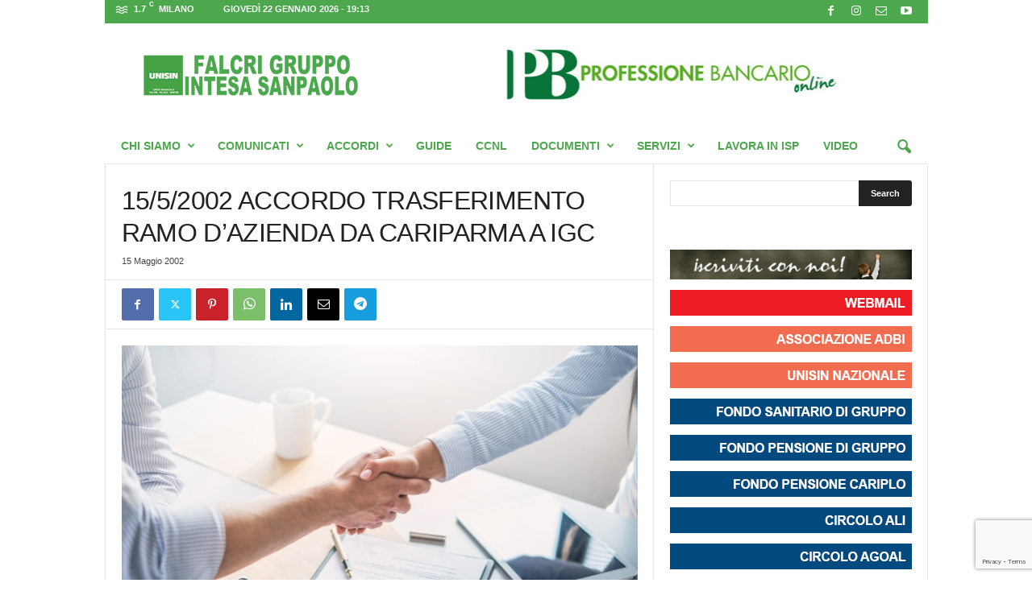

--- FILE ---
content_type: text/html; charset=UTF-8
request_url: https://www.falcri-is.com/15-5-2002-accordo-trasferimento-ramo-d-azienda-da-cariparma-a-igc/
body_size: 24331
content:
<!doctype html >
<!--[if IE 8]>    <html class="ie8" lang="it-IT"> <![endif]-->
<!--[if IE 9]>    <html class="ie9" lang="it-IT"> <![endif]-->
<!--[if gt IE 8]><!--> <html lang="it-IT"> <!--<![endif]-->
<head>
    
    <meta charset="UTF-8" />
    <meta name="viewport" content="width=device-width, initial-scale=1.0">
    <link rel="pingback" href="https://www.falcri-is.com/xmlrpc.php" />
    <meta name='robots' content='index, follow, max-image-preview:large, max-snippet:-1, max-video-preview:-1' />
<link rel="icon" type="image/png" href="https://www.falcri-is.com/wp-content/uploads/2020/07/LogoUnisinNazionaleNuovo16.jpg"><link rel="apple-touch-icon" sizes="76x76" href="https://www.falcri-is.com/wp-content/uploads/2017/10/logo_unisin_nuovo-150x150.png"/><link rel="apple-touch-icon" sizes="120x120" href="https://www.falcri-is.com/wp-content/uploads/2017/10/logo_unisin_nuovo-150x150.png"/><link rel="apple-touch-icon" sizes="152x152" href="https://www.falcri-is.com/wp-content/uploads/2017/10/logo_unisin_nuovo-150x150.png"/><link rel="apple-touch-icon" sizes="114x114" href="https://www.falcri-is.com/wp-content/uploads/2017/10/logo_unisin_nuovo-150x150.png"/><link rel="apple-touch-icon" sizes="144x144" href="https://www.falcri-is.com/wp-content/uploads/2017/10/logo_unisin_nuovo-150x150.png"/>
	<!-- This site is optimized with the Yoast SEO Premium plugin v26.7 (Yoast SEO v26.7) - https://yoast.com/wordpress/plugins/seo/ -->
	<title>15/5/2002 ACCORDO TRASFERIMENTO RAMO D&#039;AZIENDA DA CARIPARMA A IGC - Unisin - Falcri Gruppo Intesa Sanpaolo</title>
	<meta name="description" content="15/5/2002 ACCORDO TRASFERIMENTO RAMO D&#039;AZIENDA DA CARIPARMA A IGC" />
	<link rel="canonical" href="https://www.falcri-is.com/15-5-2002-accordo-trasferimento-ramo-d-azienda-da-cariparma-a-igc/" />
	<meta property="og:locale" content="it_IT" />
	<meta property="og:type" content="article" />
	<meta property="og:title" content="15/5/2002 ACCORDO TRASFERIMENTO RAMO D&#039;AZIENDA DA CARIPARMA A IGC" />
	<meta property="og:description" content="15/5/2002 ACCORDO TRASFERIMENTO RAMO D&#039;AZIENDA DA CARIPARMA A IGC" />
	<meta property="og:url" content="https://www.falcri-is.com/15-5-2002-accordo-trasferimento-ramo-d-azienda-da-cariparma-a-igc/" />
	<meta property="og:site_name" content="Unisin - Falcri Gruppo Intesa Sanpaolo" />
	<meta property="article:publisher" content="https://www.facebook.com/falcrigruppointesasanpaolo/" />
	<meta property="article:published_time" content="2002-05-15T08:30:00+00:00" />
	<meta property="article:modified_time" content="2016-10-14T15:21:03+00:00" />
	<meta property="og:image" content="https://www.falcri-is.com/wp-content/uploads/2016/03/Mobilità-e-trasferimenti-04-2.jpg" />
	<meta property="og:image:width" content="853" />
	<meta property="og:image:height" content="640" />
	<meta property="og:image:type" content="image/jpeg" />
	<meta name="author" content="webmaster" />
	<meta name="twitter:card" content="summary_large_image" />
	<meta name="twitter:label1" content="Scritto da" />
	<meta name="twitter:data1" content="webmaster" />
	<script type="application/ld+json" class="yoast-schema-graph">{"@context":"https://schema.org","@graph":[{"@type":"Article","@id":"https://www.falcri-is.com/15-5-2002-accordo-trasferimento-ramo-d-azienda-da-cariparma-a-igc/#article","isPartOf":{"@id":"https://www.falcri-is.com/15-5-2002-accordo-trasferimento-ramo-d-azienda-da-cariparma-a-igc/"},"author":{"name":"webmaster","@id":"https://www.falcri-is.com/#/schema/person/823ea96113b6a027cb24308f1126baeb"},"headline":"15/5/2002 ACCORDO TRASFERIMENTO RAMO D&#8217;AZIENDA DA CARIPARMA A IGC","datePublished":"2002-05-15T08:30:00+00:00","dateModified":"2016-10-14T15:21:03+00:00","mainEntityOfPage":{"@id":"https://www.falcri-is.com/15-5-2002-accordo-trasferimento-ramo-d-azienda-da-cariparma-a-igc/"},"wordCount":18,"commentCount":0,"publisher":{"@id":"https://www.falcri-is.com/#organization"},"image":{"@id":"https://www.falcri-is.com/15-5-2002-accordo-trasferimento-ramo-d-azienda-da-cariparma-a-igc/#primaryimage"},"thumbnailUrl":"https://www.falcri-is.com/wp-content/uploads/2024/04/unisin-falcri-isp-accordo-1.jpg","keywords":["CIA e Accordi"],"articleSection":["Accordi 2002"],"inLanguage":"it-IT","potentialAction":[{"@type":"CommentAction","name":"Comment","target":["https://www.falcri-is.com/15-5-2002-accordo-trasferimento-ramo-d-azienda-da-cariparma-a-igc/#respond"]}],"copyrightYear":"2002","copyrightHolder":{"@id":"https://www.falcri-is.com/#organization"}},{"@type":"WebPage","@id":"https://www.falcri-is.com/15-5-2002-accordo-trasferimento-ramo-d-azienda-da-cariparma-a-igc/","url":"https://www.falcri-is.com/15-5-2002-accordo-trasferimento-ramo-d-azienda-da-cariparma-a-igc/","name":"15/5/2002 ACCORDO TRASFERIMENTO RAMO D'AZIENDA DA CARIPARMA A IGC - Unisin - Falcri Gruppo Intesa Sanpaolo","isPartOf":{"@id":"https://www.falcri-is.com/#website"},"primaryImageOfPage":{"@id":"https://www.falcri-is.com/15-5-2002-accordo-trasferimento-ramo-d-azienda-da-cariparma-a-igc/#primaryimage"},"image":{"@id":"https://www.falcri-is.com/15-5-2002-accordo-trasferimento-ramo-d-azienda-da-cariparma-a-igc/#primaryimage"},"thumbnailUrl":"https://www.falcri-is.com/wp-content/uploads/2024/04/unisin-falcri-isp-accordo-1.jpg","datePublished":"2002-05-15T08:30:00+00:00","dateModified":"2016-10-14T15:21:03+00:00","description":"15/5/2002 ACCORDO TRASFERIMENTO RAMO D'AZIENDA DA CARIPARMA A IGC","breadcrumb":{"@id":"https://www.falcri-is.com/15-5-2002-accordo-trasferimento-ramo-d-azienda-da-cariparma-a-igc/#breadcrumb"},"inLanguage":"it-IT","potentialAction":[{"@type":"ReadAction","target":["https://www.falcri-is.com/15-5-2002-accordo-trasferimento-ramo-d-azienda-da-cariparma-a-igc/"]}]},{"@type":"ImageObject","inLanguage":"it-IT","@id":"https://www.falcri-is.com/15-5-2002-accordo-trasferimento-ramo-d-azienda-da-cariparma-a-igc/#primaryimage","url":"https://www.falcri-is.com/wp-content/uploads/2024/04/unisin-falcri-isp-accordo-1.jpg","contentUrl":"https://www.falcri-is.com/wp-content/uploads/2024/04/unisin-falcri-isp-accordo-1.jpg","width":640,"height":443},{"@type":"BreadcrumbList","@id":"https://www.falcri-is.com/15-5-2002-accordo-trasferimento-ramo-d-azienda-da-cariparma-a-igc/#breadcrumb","itemListElement":[{"@type":"ListItem","position":1,"name":"Home","item":"https://www.falcri-is.com/"},{"@type":"ListItem","position":2,"name":"Accordi","item":"https://www.falcri-is.com/categoria/accordi/"},{"@type":"ListItem","position":3,"name":"Accordi 2002","item":"https://www.falcri-is.com/categoria/accordi/accordi-2002/"},{"@type":"ListItem","position":4,"name":"15/5/2002 ACCORDO TRASFERIMENTO RAMO D&#8217;AZIENDA DA CARIPARMA A IGC"}]},{"@type":"WebSite","@id":"https://www.falcri-is.com/#website","url":"https://www.falcri-is.com/","name":"Unisin - Falcri Gruppo Intesa Sanpaolo","description":"Il tuo Sindacato a portata di mouse!","publisher":{"@id":"https://www.falcri-is.com/#organization"},"alternateName":"Unisin - Falcri Gruppo Intesa Sanpaolo","potentialAction":[{"@type":"SearchAction","target":{"@type":"EntryPoint","urlTemplate":"https://www.falcri-is.com/?s={search_term_string}"},"query-input":{"@type":"PropertyValueSpecification","valueRequired":true,"valueName":"search_term_string"}}],"inLanguage":"it-IT"},{"@type":["Organization","Place","WorkersUnion"],"@id":"https://www.falcri-is.com/#organization","name":"Unisin - Falcri Gruppo Intesa Sanpaolo","alternateName":"Unisin - Falcri Gruppo Intesa Sanpaolo","url":"https://www.falcri-is.com/","logo":{"@id":"https://www.falcri-is.com/15-5-2002-accordo-trasferimento-ramo-d-azienda-da-cariparma-a-igc/#local-main-organization-logo"},"image":{"@id":"https://www.falcri-is.com/15-5-2002-accordo-trasferimento-ramo-d-azienda-da-cariparma-a-igc/#local-main-organization-logo"},"sameAs":["https://www.facebook.com/falcrigruppointesasanpaolo/"],"address":{"@id":"https://www.falcri-is.com/15-5-2002-accordo-trasferimento-ramo-d-azienda-da-cariparma-a-igc/#local-main-place-address"},"geo":{"@type":"GeoCoordinates","latitude":"45.4717528","longitude":"9.1837991"},"telephone":["02-860437"],"openingHoursSpecification":[{"@type":"OpeningHoursSpecification","dayOfWeek":["Monday","Tuesday","Wednesday","Thursday","Friday"],"opens":"09:00","closes":"17:00"},{"@type":"OpeningHoursSpecification","dayOfWeek":["Saturday","Sunday"],"opens":"00:00","closes":"00:00"}],"email":"info@falcrintesa.it","areaServed":"Italia","vatID":"97140850153","taxID":"97140850153"},{"@type":"Person","@id":"https://www.falcri-is.com/#/schema/person/823ea96113b6a027cb24308f1126baeb","name":"webmaster"},{"@type":"PostalAddress","@id":"https://www.falcri-is.com/15-5-2002-accordo-trasferimento-ramo-d-azienda-da-cariparma-a-igc/#local-main-place-address","streetAddress":"Via Mercato 5","addressLocality":"Milano","postalCode":"20121","addressRegion":"MI","addressCountry":"IT"},{"@type":"ImageObject","inLanguage":"it-IT","@id":"https://www.falcri-is.com/15-5-2002-accordo-trasferimento-ramo-d-azienda-da-cariparma-a-igc/#local-main-organization-logo","url":"https://www.falcri-is.com/wp-content/uploads/2020/07/Unisin-Nazionale-Logo-2020_1024-1024.png","contentUrl":"https://www.falcri-is.com/wp-content/uploads/2020/07/Unisin-Nazionale-Logo-2020_1024-1024.png","width":1024,"height":1024,"caption":"Unisin - Falcri Gruppo Intesa Sanpaolo"}]}</script>
	<meta name="geo.placename" content="Milano" />
	<meta name="geo.position" content="45.4717528;9.1837991" />
	<meta name="geo.region" content="Italia" />
	<!-- / Yoast SEO Premium plugin. -->


<link rel='dns-prefetch' href='//meet.jit.si' />
<link rel='dns-prefetch' href='//fonts.googleapis.com' />
<link rel="alternate" type="application/rss+xml" title="Unisin - Falcri Gruppo Intesa Sanpaolo &raquo; Feed" href="https://www.falcri-is.com/feed/" />
<link rel="alternate" type="application/rss+xml" title="Unisin - Falcri Gruppo Intesa Sanpaolo &raquo; Feed dei commenti" href="https://www.falcri-is.com/comments/feed/" />
<link rel="alternate" type="application/rss+xml" title="Unisin - Falcri Gruppo Intesa Sanpaolo &raquo; 15/5/2002 ACCORDO TRASFERIMENTO RAMO D&#8217;AZIENDA DA CARIPARMA A IGC Feed dei commenti" href="https://www.falcri-is.com/15-5-2002-accordo-trasferimento-ramo-d-azienda-da-cariparma-a-igc/feed/" />
<link rel="alternate" title="oEmbed (JSON)" type="application/json+oembed" href="https://www.falcri-is.com/wp-json/oembed/1.0/embed?url=https%3A%2F%2Fwww.falcri-is.com%2F15-5-2002-accordo-trasferimento-ramo-d-azienda-da-cariparma-a-igc%2F" />
<link rel="alternate" title="oEmbed (XML)" type="text/xml+oembed" href="https://www.falcri-is.com/wp-json/oembed/1.0/embed?url=https%3A%2F%2Fwww.falcri-is.com%2F15-5-2002-accordo-trasferimento-ramo-d-azienda-da-cariparma-a-igc%2F&#038;format=xml" />
<style id='wp-img-auto-sizes-contain-inline-css' type='text/css'>
img:is([sizes=auto i],[sizes^="auto," i]){contain-intrinsic-size:3000px 1500px}
/*# sourceURL=wp-img-auto-sizes-contain-inline-css */
</style>
<style id='wp-emoji-styles-inline-css' type='text/css'>

	img.wp-smiley, img.emoji {
		display: inline !important;
		border: none !important;
		box-shadow: none !important;
		height: 1em !important;
		width: 1em !important;
		margin: 0 0.07em !important;
		vertical-align: -0.1em !important;
		background: none !important;
		padding: 0 !important;
	}
/*# sourceURL=wp-emoji-styles-inline-css */
</style>
<style id='wp-block-library-inline-css' type='text/css'>
:root{--wp-block-synced-color:#7a00df;--wp-block-synced-color--rgb:122,0,223;--wp-bound-block-color:var(--wp-block-synced-color);--wp-editor-canvas-background:#ddd;--wp-admin-theme-color:#007cba;--wp-admin-theme-color--rgb:0,124,186;--wp-admin-theme-color-darker-10:#006ba1;--wp-admin-theme-color-darker-10--rgb:0,107,160.5;--wp-admin-theme-color-darker-20:#005a87;--wp-admin-theme-color-darker-20--rgb:0,90,135;--wp-admin-border-width-focus:2px}@media (min-resolution:192dpi){:root{--wp-admin-border-width-focus:1.5px}}.wp-element-button{cursor:pointer}:root .has-very-light-gray-background-color{background-color:#eee}:root .has-very-dark-gray-background-color{background-color:#313131}:root .has-very-light-gray-color{color:#eee}:root .has-very-dark-gray-color{color:#313131}:root .has-vivid-green-cyan-to-vivid-cyan-blue-gradient-background{background:linear-gradient(135deg,#00d084,#0693e3)}:root .has-purple-crush-gradient-background{background:linear-gradient(135deg,#34e2e4,#4721fb 50%,#ab1dfe)}:root .has-hazy-dawn-gradient-background{background:linear-gradient(135deg,#faaca8,#dad0ec)}:root .has-subdued-olive-gradient-background{background:linear-gradient(135deg,#fafae1,#67a671)}:root .has-atomic-cream-gradient-background{background:linear-gradient(135deg,#fdd79a,#004a59)}:root .has-nightshade-gradient-background{background:linear-gradient(135deg,#330968,#31cdcf)}:root .has-midnight-gradient-background{background:linear-gradient(135deg,#020381,#2874fc)}:root{--wp--preset--font-size--normal:16px;--wp--preset--font-size--huge:42px}.has-regular-font-size{font-size:1em}.has-larger-font-size{font-size:2.625em}.has-normal-font-size{font-size:var(--wp--preset--font-size--normal)}.has-huge-font-size{font-size:var(--wp--preset--font-size--huge)}.has-text-align-center{text-align:center}.has-text-align-left{text-align:left}.has-text-align-right{text-align:right}.has-fit-text{white-space:nowrap!important}#end-resizable-editor-section{display:none}.aligncenter{clear:both}.items-justified-left{justify-content:flex-start}.items-justified-center{justify-content:center}.items-justified-right{justify-content:flex-end}.items-justified-space-between{justify-content:space-between}.screen-reader-text{border:0;clip-path:inset(50%);height:1px;margin:-1px;overflow:hidden;padding:0;position:absolute;width:1px;word-wrap:normal!important}.screen-reader-text:focus{background-color:#ddd;clip-path:none;color:#444;display:block;font-size:1em;height:auto;left:5px;line-height:normal;padding:15px 23px 14px;text-decoration:none;top:5px;width:auto;z-index:100000}html :where(.has-border-color){border-style:solid}html :where([style*=border-top-color]){border-top-style:solid}html :where([style*=border-right-color]){border-right-style:solid}html :where([style*=border-bottom-color]){border-bottom-style:solid}html :where([style*=border-left-color]){border-left-style:solid}html :where([style*=border-width]){border-style:solid}html :where([style*=border-top-width]){border-top-style:solid}html :where([style*=border-right-width]){border-right-style:solid}html :where([style*=border-bottom-width]){border-bottom-style:solid}html :where([style*=border-left-width]){border-left-style:solid}html :where(img[class*=wp-image-]){height:auto;max-width:100%}:where(figure){margin:0 0 1em}html :where(.is-position-sticky){--wp-admin--admin-bar--position-offset:var(--wp-admin--admin-bar--height,0px)}@media screen and (max-width:600px){html :where(.is-position-sticky){--wp-admin--admin-bar--position-offset:0px}}
/*wp_block_styles_on_demand_placeholder:697276cd39f49*/
/*# sourceURL=wp-block-library-inline-css */
</style>
<style id='classic-theme-styles-inline-css' type='text/css'>
/*! This file is auto-generated */
.wp-block-button__link{color:#fff;background-color:#32373c;border-radius:9999px;box-shadow:none;text-decoration:none;padding:calc(.667em + 2px) calc(1.333em + 2px);font-size:1.125em}.wp-block-file__button{background:#32373c;color:#fff;text-decoration:none}
/*# sourceURL=/wp-includes/css/classic-themes.min.css */
</style>
<link rel='stylesheet' id='contact-form-7-css' href='https://www.falcri-is.com/wp-content/plugins/contact-form-7/includes/css/styles.css?ver=6.1.4' type='text/css' media='all' />
<link rel='stylesheet' id='imt_font-awesome_vc-css' href='https://www.falcri-is.com/wp-content/plugins/indeed-my-team-vc/files/css/font-awesome.min.css?ver=6.9' type='text/css' media='all' />
<link rel='stylesheet' id='imt_be_style_vc-css' href='https://www.falcri-is.com/wp-content/plugins/indeed-my-team-vc/files/css/style.css?ver=6.9' type='text/css' media='all' />
<link rel='stylesheet' id='imt_owl_carousel_vc-css' href='https://www.falcri-is.com/wp-content/plugins/indeed-my-team-vc/files/css/owl.carousel.css?ver=6.9' type='text/css' media='all' />
<link rel='stylesheet' id='sow-social-media-buttons-flat-99165e0e924c-css' href='https://www.falcri-is.com/wp-content/uploads/siteorigin-widgets/sow-social-media-buttons-flat-99165e0e924c.css?ver=6.9' type='text/css' media='all' />
<link rel='stylesheet' id='sow-image-default-dbf295114b96-css' href='https://www.falcri-is.com/wp-content/uploads/siteorigin-widgets/sow-image-default-dbf295114b96.css?ver=6.9' type='text/css' media='all' />
<link rel='stylesheet' id='sow-image-default-8b5b6f678277-css' href='https://www.falcri-is.com/wp-content/uploads/siteorigin-widgets/sow-image-default-8b5b6f678277.css?ver=6.9' type='text/css' media='all' />
<link rel='stylesheet' id='iw-defaults-css' href='https://www.falcri-is.com/wp-content/plugins/widgets-for-siteorigin/inc/../css/defaults.css?ver=1.4.7' type='text/css' media='all' />
<link rel='stylesheet' id='td-plugin-newsletter-css' href='https://www.falcri-is.com/wp-content/plugins/td-newsletter/style.css?ver=5.4.3.4' type='text/css' media='all' />
<link rel='stylesheet' id='evcal_google_fonts-css' href='https://fonts.googleapis.com/css?family=Noto+Sans%3A400%2C400italic%2C700%7CPoppins%3A700%2C800%2C900&#038;subset=latin%2Clatin-ext&#038;ver=5.0.5' type='text/css' media='all' />
<link rel='stylesheet' id='evcal_cal_default-css' href='//www.falcri-is.com/wp-content/plugins/eventON/assets/css/eventon_styles.css?ver=5.0.5' type='text/css' media='all' />
<link rel='stylesheet' id='evo_font_icons-css' href='//www.falcri-is.com/wp-content/plugins/eventON/assets/fonts/all.css?ver=5.0.5' type='text/css' media='all' />
<link rel='stylesheet' id='eventon_dynamic_styles-css' href='//www.falcri-is.com/wp-content/plugins/eventON/assets/css/eventon_dynamic_styles.css?ver=5.0.5' type='text/css' media='all' />
<link rel='stylesheet' id='evo_dv_styles-css' href='//www.falcri-is.com/wp-content/plugins/eventon-daily-view/assets/dv_styles.css?ver=6.9' type='text/css' media='all' />
<link rel='stylesheet' id='evo_el_styles-css' href='//www.falcri-is.com/wp-content/plugins/eventon-event-lists/assets/el_styles.css?ver=6.9' type='text/css' media='all' />
<link rel='stylesheet' id='evo_fc_styles-css' href='https://www.falcri-is.com/wp-content/plugins/eventon-full-cal/assets/fc_styles.css?ver=2.2.3' type='text/css' media='all' />
<link rel='stylesheet' id='evo_wv_styles-css' href='https://www.falcri-is.com/wp-content/plugins/eventon-weekly-view/assets/wv_styles.css?ver=2.1.8' type='text/css' media='all' />
<link rel='stylesheet' id='td-theme-css' href='https://www.falcri-is.com/wp-content/themes/Newsmag/style.css?ver=5.4.3.4' type='text/css' media='all' />
<style id='td-theme-inline-css' type='text/css'>
    
        /* custom css - generated by TagDiv Composer */
        @media (max-width: 767px) {
            .td-header-desktop-wrap {
                display: none;
            }
        }
        @media (min-width: 767px) {
            .td-header-mobile-wrap {
                display: none;
            }
        }
    
	
/*# sourceURL=td-theme-inline-css */
</style>
<link rel='stylesheet' id='js_composer_front-css' href='https://www.falcri-is.com/wp-content/plugins/js_composer/assets/css/js_composer.min.css?ver=8.7.2' type='text/css' media='all' />
<link rel='stylesheet' id='td-legacy-framework-front-style-css' href='https://www.falcri-is.com/wp-content/plugins/td-composer/legacy/Newsmag/assets/css/td_legacy_main.css?ver=02f7892c77f8d92ff3a6477b3d96dee8' type='text/css' media='all' />
<script type="text/javascript" src="https://www.falcri-is.com/wp-includes/js/jquery/jquery.min.js?ver=3.7.1" id="jquery-core-js"></script>
<script type="text/javascript" src="https://www.falcri-is.com/wp-includes/js/jquery/jquery-migrate.min.js?ver=3.4.1" id="jquery-migrate-js"></script>
<script type="text/javascript" src="https://www.falcri-is.com/wp-content/plugins/indeed-my-team-vc/files/js/owl.carousel.js" id="imt_owl_carousel_vc-js"></script>
<script type="text/javascript" src="https://www.falcri-is.com/wp-content/plugins/indeed-my-team-vc/files/js/isotope.pkgd.min.js" id="imt_isotope_pkgd_min_vc-js"></script>
<script type="text/javascript" src="https://www.falcri-is.com/wp-content/plugins/indeed-my-team-vc/files/js/public.js" id="imt_public_vc-js"></script>
<script type="text/javascript" id="evo-inlinescripts-header-js-after">
/* <![CDATA[ */
jQuery(document).ready(function($){});
//# sourceURL=evo-inlinescripts-header-js-after
/* ]]> */
</script>
<script></script><link rel="https://api.w.org/" href="https://www.falcri-is.com/wp-json/" /><link rel="alternate" title="JSON" type="application/json" href="https://www.falcri-is.com/wp-json/wp/v2/posts/6412" /><link rel="EditURI" type="application/rsd+xml" title="RSD" href="https://www.falcri-is.com/xmlrpc.php?rsd" />
<meta name="generator" content="WordPress 6.9" />
<link rel='shortlink' href='https://www.falcri-is.com/?p=6412' />

<!-- This site is using AdRotate Professional v5.9 to display their advertisements - https://ajdg.solutions/ -->
<!-- AdRotate CSS -->
<style type="text/css" media="screen">
	.g { margin:0px; padding:0px; overflow:hidden; line-height:1; zoom:1; }
	.g img { height:auto; }
	.g-col { position:relative; float:left; }
	.g-col:first-child { margin-left: 0; }
	.g-col:last-child { margin-right: 0; }
	@media only screen and (max-width: 480px) {
		.g-col, .g-dyn, .g-single { width:100%; margin-left:0; margin-right:0; }
	}
</style>
<!-- /AdRotate CSS -->

<meta name="generator" content="Powered by WPBakery Page Builder - drag and drop page builder for WordPress."/>

<!-- JS generated by theme -->

<script type="text/javascript" id="td-generated-header-js">
    
    

	    var tdBlocksArray = []; //here we store all the items for the current page

	    // td_block class - each ajax block uses a object of this class for requests
	    function tdBlock() {
		    this.id = '';
		    this.block_type = 1; //block type id (1-234 etc)
		    this.atts = '';
		    this.td_column_number = '';
		    this.td_current_page = 1; //
		    this.post_count = 0; //from wp
		    this.found_posts = 0; //from wp
		    this.max_num_pages = 0; //from wp
		    this.td_filter_value = ''; //current live filter value
		    this.is_ajax_running = false;
		    this.td_user_action = ''; // load more or infinite loader (used by the animation)
		    this.header_color = '';
		    this.ajax_pagination_infinite_stop = ''; //show load more at page x
	    }

        // td_js_generator - mini detector
        ( function () {
            var htmlTag = document.getElementsByTagName("html")[0];

	        if ( navigator.userAgent.indexOf("MSIE 10.0") > -1 ) {
                htmlTag.className += ' ie10';
            }

            if ( !!navigator.userAgent.match(/Trident.*rv\:11\./) ) {
                htmlTag.className += ' ie11';
            }

	        if ( navigator.userAgent.indexOf("Edge") > -1 ) {
                htmlTag.className += ' ieEdge';
            }

            if ( /(iPad|iPhone|iPod)/g.test(navigator.userAgent) ) {
                htmlTag.className += ' td-md-is-ios';
            }

            var user_agent = navigator.userAgent.toLowerCase();
            if ( user_agent.indexOf("android") > -1 ) {
                htmlTag.className += ' td-md-is-android';
            }

            if ( -1 !== navigator.userAgent.indexOf('Mac OS X')  ) {
                htmlTag.className += ' td-md-is-os-x';
            }

            if ( /chrom(e|ium)/.test(navigator.userAgent.toLowerCase()) ) {
               htmlTag.className += ' td-md-is-chrome';
            }

            if ( -1 !== navigator.userAgent.indexOf('Firefox') ) {
                htmlTag.className += ' td-md-is-firefox';
            }

            if ( -1 !== navigator.userAgent.indexOf('Safari') && -1 === navigator.userAgent.indexOf('Chrome') ) {
                htmlTag.className += ' td-md-is-safari';
            }

            if( -1 !== navigator.userAgent.indexOf('IEMobile') ){
                htmlTag.className += ' td-md-is-iemobile';
            }

        })();

        var tdLocalCache = {};

        ( function () {
            "use strict";

            tdLocalCache = {
                data: {},
                remove: function (resource_id) {
                    delete tdLocalCache.data[resource_id];
                },
                exist: function (resource_id) {
                    return tdLocalCache.data.hasOwnProperty(resource_id) && tdLocalCache.data[resource_id] !== null;
                },
                get: function (resource_id) {
                    return tdLocalCache.data[resource_id];
                },
                set: function (resource_id, cachedData) {
                    tdLocalCache.remove(resource_id);
                    tdLocalCache.data[resource_id] = cachedData;
                }
            };
        })();

    
    
var td_viewport_interval_list=[{"limitBottom":767,"sidebarWidth":251},{"limitBottom":1023,"sidebarWidth":339}];
var tds_general_modal_image="yes";
var tds_video_scroll="enabled";
var tds_video_playing_one="enabled";
var tds_video_pause_hidden="enabled";
var tds_video_lazy="enabled";
var tdc_is_installed="yes";
var tdc_domain_active=false;
var td_ajax_url="https:\/\/www.falcri-is.com\/wp-admin\/admin-ajax.php?td_theme_name=Newsmag&v=5.4.3.4";
var td_get_template_directory_uri="https:\/\/www.falcri-is.com\/wp-content\/plugins\/td-composer\/legacy\/common";
var tds_snap_menu="snap";
var tds_logo_on_sticky="show";
var tds_header_style="";
var td_please_wait="Attendere...";
var td_email_user_pass_incorrect="Utente o Password errate!";
var td_email_user_incorrect="Email o Utente errate!";
var td_email_incorrect="Email errata!";
var td_user_incorrect="Username incorrect!";
var td_email_user_empty="Email or username empty!";
var td_pass_empty="Pass empty!";
var td_pass_pattern_incorrect="Invalid Pass Pattern!";
var td_retype_pass_incorrect="Retyped Pass incorrect!";
var tds_more_articles_on_post_enable="show";
var tds_more_articles_on_post_time_to_wait="";
var tds_more_articles_on_post_pages_distance_from_top=200;
var tds_captcha="";
var tds_theme_color_site_wide="#4ca74d";
var tds_smart_sidebar="";
var tdThemeName="Newsmag";
var tdThemeNameWl="Newsmag";
var td_magnific_popup_translation_tPrev="Indietro";
var td_magnific_popup_translation_tNext="Avanti";
var td_magnific_popup_translation_tCounter="%curr% di %total%";
var td_magnific_popup_translation_ajax_tError="Il contenuto da %url% non pu\u00f2 essere caricato.";
var td_magnific_popup_translation_image_tError="L'immagine  #%curr% non pu\u00f2 essere caricata.";
var tdBlockNonce="7ce872de41";
var tdMobileMenu="enabled";
var tdMobileSearch="enabled";
var tdsDateFormat="l d F Y - G:i";
var tdDateNamesI18n={"month_names":["Gennaio","Febbraio","Marzo","Aprile","Maggio","Giugno","Luglio","Agosto","Settembre","Ottobre","Novembre","Dicembre"],"month_names_short":["Gen","Feb","Mar","Apr","Mag","Giu","Lug","Ago","Set","Ott","Nov","Dic"],"day_names":["domenica","luned\u00ec","marted\u00ec","mercoled\u00ec","gioved\u00ec","venerd\u00ec","sabato"],"day_names_short":["Dom","Lun","Mar","Mer","Gio","Ven","Sab"]};
var td_deploy_mode="deploy";
var td_ad_background_click_link="";
var td_ad_background_click_target="";
</script>


<!-- Header style compiled by theme -->

<style>
/* custom css - generated by TagDiv Composer */
    
.td-module-exclusive .td-module-title a:before {
        content: 'ESCLUSIVO';
    }
    
    .td-header-border:before,
    .td-trending-now-title,
    .td_block_mega_menu .td_mega_menu_sub_cats .cur-sub-cat,
    .td-post-category:hover,
    .td-header-style-2 .td-header-sp-logo,
    .td-next-prev-wrap a:hover i,
    .page-nav .current,
    .widget_calendar tfoot a:hover,
    .td-footer-container .widget_search .wpb_button:hover,
    .td-scroll-up-visible,
    .dropcap,
    .td-category a,
    input[type="submit"]:hover,
    .td-post-small-box a:hover,
    .td-404-sub-sub-title a:hover,
    .td-rating-bar-wrap div,
    .td_top_authors .td-active .td-author-post-count,
    .td_top_authors .td-active .td-author-comments-count,
    .td_smart_list_3 .td-sml3-top-controls i:hover,
    .td_smart_list_3 .td-sml3-bottom-controls i:hover,
    .td_wrapper_video_playlist .td_video_controls_playlist_wrapper,
    .td-read-more a:hover,
    .td-login-wrap .btn,
    .td_display_err,
    .td-header-style-6 .td-top-menu-full,
    #bbpress-forums button:hover,
    #bbpress-forums .bbp-pagination .current,
    .bbp_widget_login .button:hover,
    .header-search-wrap .td-drop-down-search .btn:hover,
    .td-post-text-content .more-link-wrap:hover a,
    #buddypress div.item-list-tabs ul li > a span,
    #buddypress div.item-list-tabs ul li > a:hover span,
    #buddypress input[type=submit]:hover,
    #buddypress a.button:hover span,
    #buddypress div.item-list-tabs ul li.selected a span,
    #buddypress div.item-list-tabs ul li.current a span,
    #buddypress input[type=submit]:focus,
    .td-grid-style-3 .td-big-grid-post .td-module-thumb a:last-child:before,
    .td-grid-style-4 .td-big-grid-post .td-module-thumb a:last-child:before,
    .td-grid-style-5 .td-big-grid-post .td-module-thumb:after,
    .td_category_template_2 .td-category-siblings .td-category a:hover,
    .td-weather-week:before,
    .td-weather-information:before,
     .td_3D_btn,
    .td_shadow_btn,
    .td_default_btn,
    .td_square_btn, 
    .td_outlined_btn:hover {
        background-color: #4ca74d;
    }

    @media (max-width: 767px) {
        .td-category a.td-current-sub-category {
            background-color: #4ca74d;
        }
    }

    .woocommerce .onsale,
    .woocommerce .woocommerce a.button:hover,
    .woocommerce-page .woocommerce .button:hover,
    .single-product .product .summary .cart .button:hover,
    .woocommerce .woocommerce .product a.button:hover,
    .woocommerce .product a.button:hover,
    .woocommerce .product #respond input#submit:hover,
    .woocommerce .checkout input#place_order:hover,
    .woocommerce .woocommerce.widget .button:hover,
    .woocommerce .woocommerce-message .button:hover,
    .woocommerce .woocommerce-error .button:hover,
    .woocommerce .woocommerce-info .button:hover,
    .woocommerce.widget .ui-slider .ui-slider-handle,
    .vc_btn-black:hover,
	.wpb_btn-black:hover,
	.item-list-tabs .feed:hover a,
	.td-smart-list-button:hover {
    	background-color: #4ca74d;
    }

    .td-header-sp-top-menu .top-header-menu > .current-menu-item > a,
    .td-header-sp-top-menu .top-header-menu > .current-menu-ancestor > a,
    .td-header-sp-top-menu .top-header-menu > .current-category-ancestor > a,
    .td-header-sp-top-menu .top-header-menu > li > a:hover,
    .td-header-sp-top-menu .top-header-menu > .sfHover > a,
    .top-header-menu ul .current-menu-item > a,
    .top-header-menu ul .current-menu-ancestor > a,
    .top-header-menu ul .current-category-ancestor > a,
    .top-header-menu ul li > a:hover,
    .top-header-menu ul .sfHover > a,
    .sf-menu ul .td-menu-item > a:hover,
    .sf-menu ul .sfHover > a,
    .sf-menu ul .current-menu-ancestor > a,
    .sf-menu ul .current-category-ancestor > a,
    .sf-menu ul .current-menu-item > a,
    .td_module_wrap:hover .entry-title a,
    .td_mod_mega_menu:hover .entry-title a,
    .footer-email-wrap a,
    .widget a:hover,
    .td-footer-container .widget_calendar #today,
    .td-category-pulldown-filter a.td-pulldown-category-filter-link:hover,
    .td-load-more-wrap a:hover,
    .td-post-next-prev-content a:hover,
    .td-author-name a:hover,
    .td-author-url a:hover,
    .td_mod_related_posts:hover .entry-title a,
    .td-search-query,
    .header-search-wrap .td-drop-down-search .result-msg a:hover,
    .td_top_authors .td-active .td-authors-name a,
    .post blockquote p,
    .td-post-content blockquote p,
    .page blockquote p,
    .comment-list cite a:hover,
    .comment-list cite:hover,
    .comment-list .comment-reply-link:hover,
    a,
    .white-menu #td-header-menu .sf-menu > li > a:hover,
    .white-menu #td-header-menu .sf-menu > .current-menu-ancestor > a,
    .white-menu #td-header-menu .sf-menu > .current-menu-item > a,
    .td_quote_on_blocks,
    #bbpress-forums .bbp-forum-freshness a:hover,
    #bbpress-forums .bbp-topic-freshness a:hover,
    #bbpress-forums .bbp-forums-list li a:hover,
    #bbpress-forums .bbp-forum-title:hover,
    #bbpress-forums .bbp-topic-permalink:hover,
    #bbpress-forums .bbp-topic-started-by a:hover,
    #bbpress-forums .bbp-topic-started-in a:hover,
    #bbpress-forums .bbp-body .super-sticky li.bbp-topic-title .bbp-topic-permalink,
    #bbpress-forums .bbp-body .sticky li.bbp-topic-title .bbp-topic-permalink,
    #bbpress-forums #subscription-toggle a:hover,
    #bbpress-forums #favorite-toggle a:hover,
    .woocommerce-account .woocommerce-MyAccount-navigation a:hover,
    .widget_display_replies .bbp-author-name,
    .widget_display_topics .bbp-author-name,
    .archive .widget_archive .current,
    .archive .widget_archive .current a,
    .td-subcategory-header .td-category-siblings .td-subcat-dropdown a.td-current-sub-category,
    .td-subcategory-header .td-category-siblings .td-subcat-dropdown a:hover,
    .td-pulldown-filter-display-option:hover,
    .td-pulldown-filter-display-option .td-pulldown-filter-link:hover,
    .td_normal_slide .td-wrapper-pulldown-filter .td-pulldown-filter-list a:hover,
    #buddypress ul.item-list li div.item-title a:hover,
    .td_block_13 .td-pulldown-filter-list a:hover,
    .td_smart_list_8 .td-smart-list-dropdown-wrap .td-smart-list-button:hover,
    .td_smart_list_8 .td-smart-list-dropdown-wrap .td-smart-list-button:hover i,
    .td-sub-footer-container a:hover,
    .td-instagram-user a,
    .td_outlined_btn,
    body .td_block_list_menu li.current-menu-item > a,
    body .td_block_list_menu li.current-menu-ancestor > a,
    body .td_block_list_menu li.current-category-ancestor > a{
        color: #4ca74d;
    }

    .td-mega-menu .wpb_content_element li a:hover,
    .td_login_tab_focus {
        color: #4ca74d !important;
    }

    .td-next-prev-wrap a:hover i,
    .page-nav .current,
    .widget_tag_cloud a:hover,
    .post .td_quote_box,
    .page .td_quote_box,
    .td-login-panel-title,
    #bbpress-forums .bbp-pagination .current,
    .td_category_template_2 .td-category-siblings .td-category a:hover,
    .page-template-page-pagebuilder-latest .td-instagram-user,
     .td_outlined_btn {
        border-color: #4ca74d;
    }

    .td_wrapper_video_playlist .td_video_currently_playing:after,
    .item-list-tabs .feed:hover {
        border-color: #4ca74d !important;
    }


    
    .td-header-top-menu,
    .td-header-wrap .td-top-menu-full {
        background-color: #4ca74d;
    }

    .td-header-style-1 .td-header-top-menu,
    .td-header-style-2 .td-top-bar-container,
    .td-header-style-7 .td-header-top-menu {
        padding: 0 12px;
        top: 0;
    }

    
    .td-header-sp-top-menu .top-header-menu > li > a,
    .td-header-sp-top-menu .td_data_time,
    .td-subscription-active .td-header-sp-top-menu .tds_menu_login .tdw-wml-user,
    .td-header-sp-top-menu .td-weather-top-widget {
        color: #ffffff;
    }

    
    .top-header-menu > .current-menu-item > a,
    .top-header-menu > .current-menu-ancestor > a,
    .top-header-menu > .current-category-ancestor > a,
    .top-header-menu > li > a:hover,
    .top-header-menu > .sfHover > a {
        color: #000000 !important;
    }

    
    .top-header-menu ul li a,
    .td-header-sp-top-menu .tds_menu_login .tdw-wml-menu-header,
    .td-header-sp-top-menu .tds_menu_login .tdw-wml-menu-content a,
    .td-header-sp-top-menu .tds_menu_login .tdw-wml-menu-footer a{
        color: #4ca74d;
    }

    
    .top-header-menu ul .current-menu-item > a,
    .top-header-menu ul .current-menu-ancestor > a,
    .top-header-menu ul .current-category-ancestor > a,
    .top-header-menu ul li > a:hover,
    .top-header-menu ul .sfHover > a,
    .td-header-sp-top-menu .tds_menu_login .tdw-wml-menu-content a:hover,
    .td-header-sp-top-menu .tds_menu_login .tdw-wml-menu-footer a:hover {
        color: #000000;
    }

    
    .td-header-sp-top-widget .td-social-icon-wrap i {
        color: #ffffff;
    }

    
    .td-header-sp-top-widget .td-social-icon-wrap i:hover {
        color: #000000;
    }

    
    .td-header-main-menu {
        background-color: #ffffff;
    }

    
    .sf-menu > li > a,
    .header-search-wrap .td-icon-search,
    #td-top-mobile-toggle i {
        color: #4ca74d;
    }

    
    .td-header-row.td-header-header {
        background-color: #ffffff;
    }

    .td-header-style-1 .td-header-top-menu {
        padding: 0 12px;
    	top: 0;
    }

    @media (min-width: 1024px) {
    	.td-header-style-1 .td-header-header {
      		padding: 0 6px;
      	}
    }

    .td-header-style-6 .td-header-header .td-make-full {
    	border-bottom: 0;
    }


    @media (max-height: 768px) {
        .td-header-style-6 .td-header-sp-rec {
            margin-right: 7px;
        }
        .td-header-style-6 .td-header-sp-logo {
        	margin-left: 7px;
    	}
    }

    
    @media (max-width: 767px) {
        body .td-header-wrap .td-header-main-menu {
            background-color: #ffffff;
        }
    }

    
    .td-menu-background:before,
    .td-search-background:before {
        background: #78a57e;
        background: -moz-linear-gradient(top, #78a57e 0%, #4ca74d 100%);
        background: -webkit-gradient(left top, left bottom, color-stop(0%, #78a57e), color-stop(100%, #4ca74d));
        background: -webkit-linear-gradient(top, #78a57e 0%, #4ca74d 100%);
        background: -o-linear-gradient(top, #78a57e 0%, @mobileu_gradient_two_mob 100%);
        background: -ms-linear-gradient(top, #78a57e 0%, #4ca74d 100%);
        background: linear-gradient(to bottom, #78a57e 0%, #4ca74d 100%);
        filter: progid:DXImageTransform.Microsoft.gradient( startColorstr='#78a57e', endColorstr='#4ca74d', GradientType=0 );
    }

    
    #td-mobile-nav .td-register-section .td-login-button {
        color: #4ca74d;
    }


    
    .td-header-text-logo .td-logo-text-container .td-logo-text {
        color: #4ca74d;
    }

    
    .td-header-text-logo .td-logo-text-container .td-tagline-text {
        color: #4ca74d;
    }

    
    .td-footer-container,
    .td-footer-container .td_module_mx3 .meta-info,
    .td-footer-container .td_module_14 .meta-info,
    .td-footer-container .td_module_mx1 .td-block14-border {
        background-color: #4ca74d;
    }
    .td-footer-container .widget_calendar #today {
    	background-color: transparent;
    }

    
    .td-footer-container,
    .td-footer-container a,
    .td-footer-container li,
    .td-footer-container .footer-text-wrap,
    .td-footer-container .meta-info .entry-date,
    .td-footer-container .td-module-meta-info .entry-date,
    .td-footer-container .td_block_text_with_title,
    .td-footer-container .woocommerce .star-rating::before,
    .td-footer-container .widget_text p,
    .td-footer-container .widget_calendar #today,
    .td-footer-container .td-social-style3 .td_social_type a,
    .td-footer-container .td-social-style3,
    .td-footer-container .td-social-style4 .td_social_type a,
    .td-footer-container .td-social-style4,
    .td-footer-container .td-social-style9,
    .td-footer-container .td-social-style10,
    .td-footer-container .td-social-style2 .td_social_type a,
    .td-footer-container .td-social-style8 .td_social_type a,
    .td-footer-container .td-social-style2 .td_social_type,
    .td-footer-container .td-social-style8 .td_social_type,
    .td-footer-container .td-post-author-name a:hover {
        color: #ffffff;
    }
    .td-footer-container .td_module_mx1 .meta-info .entry-date,
    .td-footer-container .td_social_button a,
    .td-footer-container .td-post-category,
    .td-footer-container .td-post-category:hover,
    .td-footer-container .td-module-comments a,
    .td-footer-container .td_module_mx1 .td-post-author-name a:hover,
    .td-footer-container .td-theme-slider .slide-meta a {
    	color: #fff
    }
    .td-footer-container .widget_tag_cloud a {
    	border-color: #ffffff;
    }
    .td-footer-container .td-excerpt,
    .td-footer-container .widget_rss .rss-date,
    .td-footer-container .widget_rss cite {
    	color: #ffffff;
    	opacity: 0.7;
    }
    .td-footer-container .td-read-more a,
    .td-footer-container .td-read-more a:hover {
    	color: #fff;
    }

    
    .td-footer-container .td_module_14 .meta-info,
    .td-footer-container .td_module_5,
    .td-footer-container .td_module_9 .item-details,
    .td-footer-container .td_module_8 .item-details,
    .td-footer-container .td_module_mx3 .meta-info,
    .td-footer-container .widget_recent_comments li,
    .td-footer-container .widget_recent_entries li,
    .td-footer-container table td,
    .td-footer-container table th,
    .td-footer-container .td-social-style2 .td_social_type .td-social-box,
    .td-footer-container .td-social-style8 .td_social_type .td-social-box,
    .td-footer-container .td-social-style2 .td_social_type .td_social_button,
    .td-footer-container .td-social-style8 .td_social_type .td_social_button {
        border-color: rgba(255, 255, 255, 0.1);
    }

    
    .td-footer-container a:hover,
    .td-footer-container .td-post-author-name a:hover,
    .td-footer-container .td_module_wrap:hover .entry-title a {
    	color: #000000;
    }
    .td-footer-container .widget_tag_cloud a:hover {
    	border-color: #000000;
    }
    .td-footer-container .td_module_mx1 .td-post-author-name a:hover,
    .td-footer-container .td-theme-slider .slide-meta a {
    	color: #fff
    }

    
	.td-footer-container .block-title > span,
    .td-footer-container .block-title > a,
    .td-footer-container .widgettitle,
    .td-footer-container .widget_rss .block-title .rsswidget {
    	color: #4ca74d;
    }


    
    .td-sub-footer-container {
        background-color: #4ca74d;
    }
    .td-sub-footer-container:after {
        background-color: transparent;
    }
    .td-sub-footer-container:before {
        background-color: transparent;
    }
    .td-footer-container.td-container {
        border-bottom-width: 0;
    }

    
    .td-sub-footer-container,
    .td-sub-footer-container a {
        color: #ffffff;
    }
    .td-sub-footer-container li a:before {
        background-color: #ffffff;
    }

    
    .td-subfooter-menu li a:hover {
        color: #000000;
    }

    
    body .td-block-color-style-5,
    .td-block-color-style-5.td_block_13 .meta-info {
        background-color: #4aa94f;
    }
    
    body .td-block-color-style-5 .td-pulldown-filter-display-option,
    body .td-block-color-style-5 .td-pulldown-filter-list {
        background-color: #4aa94f;
        background-color: rgba(74, 169, 79, 0.95);
    }
    
    body .td-block-color-style-5 .td-pulldown-filter-display-option,
    body .td-block-color-style-5 .td-pulldown-filter-list {
        border-color: #4aa94f;
    }
    
    body .td-block-color-style-5 .td-module-comments {
        background-color: #4aa94f;
    }
    .td-block-color-style-5 .td-next-prev-wrap a:hover i {
    	background-color: #4aa94f;
    	border-color: #4aa94f;
    }
    
    body .td-block-color-style-5 .td-module-comments a:after {
        border-color: hsl(123.16, 50%, 35%) transparent transparent transparent;
    }
    
    body .td-block-color-style-5 .item-details,
    body .td-block-color-style-5 .td_module_5 {
        border-bottom-color: #4aa94f;
    }
    
    body .td-block-color-style-5 .td-next-prev-wrap .td-icon-font {
        background-color: #4aa94f;
    }
</style>

<script>
  (function(i,s,o,g,r,a,m){i['GoogleAnalyticsObject']=r;i[r]=i[r]||function(){
  (i[r].q=i[r].q||[]).push(arguments)},i[r].l=1*new Date();a=s.createElement(o),
  m=s.getElementsByTagName(o)[0];a.async=1;a.src=g;m.parentNode.insertBefore(a,m)
  })(window,document,'script','https://www.google-analytics.com/analytics.js','ga');

  ga('create', 'UA-79034415-1', 'auto');
  ga('send', 'pageview');

</script>


<script type="application/ld+json">
    {
        "@context": "https://schema.org",
        "@type": "BreadcrumbList",
        "itemListElement": [
            {
                "@type": "ListItem",
                "position": 1,
                "item": {
                    "@type": "WebSite",
                    "@id": "https://www.falcri-is.com/",
                    "name": "Home"
                }
            },
            {
                "@type": "ListItem",
                "position": 2,
                    "item": {
                    "@type": "WebPage",
                    "@id": "https://www.falcri-is.com/categoria/accordi/",
                    "name": "Accordi"
                }
            }
            ,{
                "@type": "ListItem",
                "position": 3,
                    "item": {
                    "@type": "WebPage",
                    "@id": "https://www.falcri-is.com/categoria/accordi/accordi-2002/",
                    "name": "Accordi 2002"                                
                }
            }
            ,{
                "@type": "ListItem",
                "position": 4,
                    "item": {
                    "@type": "WebPage",
                    "@id": "https://www.falcri-is.com/15-5-2002-accordo-trasferimento-ramo-d-azienda-da-cariparma-a-igc/",
                    "name": "15/5/2002 ACCORDO TRASFERIMENTO RAMO D&#8217;AZIENDA DA CARIPARMA A IGC"                                
                }
            }    
        ]
    }
</script>
<link rel="icon" href="https://www.falcri-is.com/wp-content/uploads/2020/07/cropped-Unisin-Nazionale-Logo-2020_1024-1024-32x32.png" sizes="32x32" />
<link rel="icon" href="https://www.falcri-is.com/wp-content/uploads/2020/07/cropped-Unisin-Nazionale-Logo-2020_1024-1024-192x192.png" sizes="192x192" />
<link rel="apple-touch-icon" href="https://www.falcri-is.com/wp-content/uploads/2020/07/cropped-Unisin-Nazionale-Logo-2020_1024-1024-180x180.png" />
<meta name="msapplication-TileImage" content="https://www.falcri-is.com/wp-content/uploads/2020/07/cropped-Unisin-Nazionale-Logo-2020_1024-1024-270x270.png" />
<noscript><style> .wpb_animate_when_almost_visible { opacity: 1; }</style></noscript>	<style id="tdw-css-placeholder">/* custom css - generated by TagDiv Composer */
</style></head>

<body class="wp-singular post-template-default single single-post postid-6412 single-format-standard wp-theme-Newsmag 15-5-2002-accordo-trasferimento-ramo-d-azienda-da-cariparma-a-igc global-block-template-1 white-menu wpb-js-composer js-comp-ver-8.7.2 vc_responsive td-full-layout" itemscope="itemscope" itemtype="https://schema.org/WebPage">

    
    <div class="td-menu-background"></div>
<div id="td-mobile-nav">
    <div class="td-mobile-container">
        <!-- mobile menu top section -->
        <div class="td-menu-socials-wrap">
            <!-- socials -->
            <div class="td-menu-socials">
                
        <span class="td-social-icon-wrap">
            <a target="_blank" href="https://www.facebook.com/FALCRI-INTESA-SANPAOLO-117124134984799" title="Facebook">
                <i class="td-icon-font td-icon-facebook"></i>
                <span style="display: none">Facebook</span>
            </a>
        </span>
        <span class="td-social-icon-wrap">
            <a target="_blank" href="https://www.instagram.com/unisinfalcrigruppoisp/" title="Instagram">
                <i class="td-icon-font td-icon-instagram"></i>
                <span style="display: none">Instagram</span>
            </a>
        </span>
        <span class="td-social-icon-wrap">
            <a target="_blank" href="mailto:info@falcrintesa.it" title="Mail">
                <i class="td-icon-font td-icon-mail-1"></i>
                <span style="display: none">Mail</span>
            </a>
        </span>
        <span class="td-social-icon-wrap">
            <a target="_blank" href="https://www.youtube.com/channel/UC6HXoW-B_25cN_i3YGtlwHw" title="Youtube">
                <i class="td-icon-font td-icon-youtube"></i>
                <span style="display: none">Youtube</span>
            </a>
        </span>            </div>
            <!-- close button -->
            <div class="td-mobile-close">
                <span><i class="td-icon-close-mobile"></i></span>
            </div>
        </div>

        <!-- login section -->
        
        <!-- menu section -->
        <div class="td-mobile-content">
            <div class="menu-falcri-main-container"><ul id="menu-falcri-main" class="td-mobile-main-menu"><li id="menu-item-6722" class="menu-item menu-item-type-custom menu-item-object-custom menu-item-has-children menu-item-first menu-item-6722"><a href="#">Chi Siamo<i class="td-icon-menu-right td-element-after"></i></a>
<ul class="sub-menu">
	<li id="menu-item-6723" class="menu-item menu-item-type-post_type menu-item-object-page menu-item-6723"><a href="https://www.falcri-is.com/contatti/">Contatti</a></li>
	<li id="menu-item-27702" class="menu-item menu-item-type-post_type menu-item-object-page menu-item-27702"><a href="https://www.falcri-is.com/elenco-dirigenti-sindacali/">Elenco Dirigenti Sindacali</a></li>
	<li id="menu-item-14116" class="menu-item menu-item-type-post_type menu-item-object-page menu-item-14116"><a href="https://www.falcri-is.com/segreteria/">Segreteria</a></li>
	<li id="menu-item-6724" class="menu-item menu-item-type-post_type menu-item-object-page menu-item-6724"><a href="https://www.falcri-is.com/statuto/">Statuto</a></li>
</ul>
</li>
<li id="menu-item-20066" class="menu-item menu-item-type-custom menu-item-object-custom menu-item-has-children menu-item-20066"><a href="#">Comunicati<i class="td-icon-menu-right td-element-after"></i></a>
<ul class="sub-menu">
	<li id="menu-item-44154" class="menu-item menu-item-type-taxonomy menu-item-object-category menu-item-44154"><a href="https://www.falcri-is.com/categoria/comunicati/comunicati-2026/">Comunicati 2026</a></li>
	<li id="menu-item-40537" class="menu-item menu-item-type-taxonomy menu-item-object-category menu-item-40537"><a href="https://www.falcri-is.com/categoria/comunicati/comunicati-2025/">Comunicati 2025</a></li>
	<li id="menu-item-36637" class="menu-item menu-item-type-taxonomy menu-item-object-category menu-item-36637"><a href="https://www.falcri-is.com/categoria/comunicati/comunicati-2024/">Comunicati 2024</a></li>
	<li id="menu-item-33293" class="menu-item menu-item-type-taxonomy menu-item-object-category menu-item-33293"><a href="https://www.falcri-is.com/categoria/comunicati/comunicati-2023/">Comunicati 2023</a></li>
	<li id="menu-item-30061" class="menu-item menu-item-type-taxonomy menu-item-object-category menu-item-30061"><a href="https://www.falcri-is.com/categoria/comunicati/comunicati-2022/">Comunicati 2022</a></li>
	<li id="menu-item-24790" class="menu-item menu-item-type-taxonomy menu-item-object-category menu-item-24790"><a href="https://www.falcri-is.com/categoria/comunicati/comunicati-2021/">Comunicati 2021</a></li>
	<li id="menu-item-22614" class="menu-item menu-item-type-taxonomy menu-item-object-category menu-item-22614"><a href="https://www.falcri-is.com/categoria/comunicati/comunicati-2020/">Comunicati 2020</a></li>
	<li id="menu-item-22615" class="menu-item menu-item-type-taxonomy menu-item-object-category menu-item-22615"><a href="https://www.falcri-is.com/categoria/comunicati/comunicati-2019/">Comunicati 2019</a></li>
	<li id="menu-item-22616" class="menu-item menu-item-type-taxonomy menu-item-object-category menu-item-22616"><a href="https://www.falcri-is.com/categoria/comunicati/comunicati-2018/">Comunicati 2018</a></li>
	<li id="menu-item-22617" class="menu-item menu-item-type-taxonomy menu-item-object-category menu-item-22617"><a href="https://www.falcri-is.com/categoria/comunicati/comunicati-2017/">Comunicati 2017</a></li>
	<li id="menu-item-22618" class="menu-item menu-item-type-taxonomy menu-item-object-category menu-item-22618"><a href="https://www.falcri-is.com/categoria/comunicati/comunicati-2016/">Comunicati 2016</a></li>
	<li id="menu-item-22619" class="menu-item menu-item-type-taxonomy menu-item-object-category menu-item-22619"><a href="https://www.falcri-is.com/categoria/comunicati/comunicati-2015/">Comunicati 2015</a></li>
	<li id="menu-item-22620" class="menu-item menu-item-type-taxonomy menu-item-object-category menu-item-22620"><a href="https://www.falcri-is.com/categoria/comunicati/comunicati-2014/">Comunicati 2014</a></li>
	<li id="menu-item-22621" class="menu-item menu-item-type-taxonomy menu-item-object-category menu-item-22621"><a href="https://www.falcri-is.com/categoria/comunicati/comunicati-2013/">Comunicati 2013</a></li>
	<li id="menu-item-22622" class="menu-item menu-item-type-taxonomy menu-item-object-category menu-item-22622"><a href="https://www.falcri-is.com/categoria/comunicati/comunicati-2012/">Comunicati 2012</a></li>
	<li id="menu-item-22623" class="menu-item menu-item-type-taxonomy menu-item-object-category menu-item-22623"><a href="https://www.falcri-is.com/categoria/comunicati/comunicati-2011/">Comunicati 2011</a></li>
	<li id="menu-item-22624" class="menu-item menu-item-type-taxonomy menu-item-object-category menu-item-22624"><a href="https://www.falcri-is.com/categoria/comunicati/comunicati-2010/">Comunicati 2010</a></li>
	<li id="menu-item-6992" class="menu-item menu-item-type-taxonomy menu-item-object-category menu-item-6992"><a href="https://www.falcri-is.com/categoria/comunicati/">Tutti (inclusi anni precedenti)</a></li>
</ul>
</li>
<li id="menu-item-7104" class="menu-item menu-item-type-custom menu-item-object-custom menu-item-has-children menu-item-7104"><a href="#">Accordi<i class="td-icon-menu-right td-element-after"></i></a>
<ul class="sub-menu">
	<li id="menu-item-44153" class="menu-item menu-item-type-taxonomy menu-item-object-category menu-item-44153"><a href="https://www.falcri-is.com/categoria/accordi/accordi-2026/">Accordi 2026</a></li>
	<li id="menu-item-40536" class="menu-item menu-item-type-taxonomy menu-item-object-category menu-item-40536"><a href="https://www.falcri-is.com/categoria/accordi/accordi-2025/">Accordi 2025</a></li>
	<li id="menu-item-36636" class="menu-item menu-item-type-taxonomy menu-item-object-category menu-item-36636"><a href="https://www.falcri-is.com/categoria/accordi/accordi-2024/">Accordi 2024</a></li>
	<li id="menu-item-33294" class="menu-item menu-item-type-taxonomy menu-item-object-category menu-item-33294"><a href="https://www.falcri-is.com/categoria/accordi/accordi-2023/">Accordi 2023</a></li>
	<li id="menu-item-30062" class="menu-item menu-item-type-taxonomy menu-item-object-category menu-item-30062"><a href="https://www.falcri-is.com/categoria/accordi/accordi-2022/">Accordi 2022</a></li>
	<li id="menu-item-24791" class="menu-item menu-item-type-taxonomy menu-item-object-category menu-item-24791"><a href="https://www.falcri-is.com/categoria/accordi/accordi-2021/">Accordi 2021</a></li>
	<li id="menu-item-18089" class="menu-item menu-item-type-taxonomy menu-item-object-category menu-item-18089"><a href="https://www.falcri-is.com/categoria/accordi/accordi-2020/">Accordi 2020</a></li>
	<li id="menu-item-15904" class="menu-item menu-item-type-taxonomy menu-item-object-category menu-item-15904"><a href="https://www.falcri-is.com/categoria/accordi/accordi-2019/">Accordi 2019</a></li>
	<li id="menu-item-13381" class="menu-item menu-item-type-taxonomy menu-item-object-category menu-item-13381"><a href="https://www.falcri-is.com/categoria/accordi/accordi-2018/">Accordi 2018</a></li>
	<li id="menu-item-10255" class="menu-item menu-item-type-taxonomy menu-item-object-category menu-item-10255"><a href="https://www.falcri-is.com/categoria/accordi/accordi-2017/">Accordi 2017</a></li>
	<li id="menu-item-7482" class="menu-item menu-item-type-taxonomy menu-item-object-category menu-item-7482"><a href="https://www.falcri-is.com/categoria/accordi/accordi-2016/">Accordi 2016</a></li>
	<li id="menu-item-6740" class="menu-item menu-item-type-taxonomy menu-item-object-category menu-item-6740"><a href="https://www.falcri-is.com/categoria/accordi/accordi-2015/">Accordi 2015</a></li>
	<li id="menu-item-6739" class="menu-item menu-item-type-taxonomy menu-item-object-category menu-item-6739"><a href="https://www.falcri-is.com/categoria/accordi/accordi-2014/">Accordi 2014</a></li>
	<li id="menu-item-6738" class="menu-item menu-item-type-taxonomy menu-item-object-category menu-item-6738"><a href="https://www.falcri-is.com/categoria/accordi/accordi-2013/">Accordi 2013</a></li>
	<li id="menu-item-6737" class="menu-item menu-item-type-taxonomy menu-item-object-category menu-item-6737"><a href="https://www.falcri-is.com/categoria/accordi/accordi-2012/">Accordi 2012</a></li>
	<li id="menu-item-6736" class="menu-item menu-item-type-taxonomy menu-item-object-category menu-item-6736"><a href="https://www.falcri-is.com/categoria/accordi/accordi-2011/">Accordi 2011</a></li>
	<li id="menu-item-6735" class="menu-item menu-item-type-taxonomy menu-item-object-category menu-item-6735"><a href="https://www.falcri-is.com/categoria/accordi/accordi-2010/">Accordi 2010</a></li>
	<li id="menu-item-6993" class="menu-item menu-item-type-taxonomy menu-item-object-category current-post-ancestor menu-item-6993"><a href="https://www.falcri-is.com/categoria/accordi/">Tutti (inclusi anni precedenti)</a></li>
</ul>
</li>
<li id="menu-item-6999" class="menu-item menu-item-type-taxonomy menu-item-object-category menu-item-6999"><a href="https://www.falcri-is.com/categoria/guide/">Guide</a></li>
<li id="menu-item-22959" class="menu-item menu-item-type-taxonomy menu-item-object-category menu-item-22959"><a href="https://www.falcri-is.com/categoria/ccnl/">CCNL</a></li>
<li id="menu-item-10424" class="menu-item menu-item-type-custom menu-item-object-custom menu-item-has-children menu-item-10424"><a href="#">Documenti<i class="td-icon-menu-right td-element-after"></i></a>
<ul class="sub-menu">
	<li id="menu-item-10428" class="menu-item menu-item-type-taxonomy menu-item-object-category menu-item-10428"><a href="https://www.falcri-is.com/categoria/documenti/accordi-nazionali/">Accordi Nazionali</a></li>
	<li id="menu-item-7000" class="menu-item menu-item-type-taxonomy menu-item-object-category menu-item-7000"><a href="https://www.falcri-is.com/categoria/documenti/i-quaderni-di-unisin-nazionale/">I Quaderni di Unisin</a></li>
	<li id="menu-item-7002" class="menu-item menu-item-type-taxonomy menu-item-object-category menu-item-7002"><a href="https://www.falcri-is.com/categoria/comunicati/unisininforma/">Unisin Informa</a></li>
	<li id="menu-item-7662" class="menu-item menu-item-type-custom menu-item-object-custom menu-item-has-children menu-item-7662"><a href="#">Archivio<i class="td-icon-menu-right td-element-after"></i></a>
	<ul class="sub-menu">
		<li id="menu-item-7004" class="menu-item menu-item-type-taxonomy menu-item-object-category menu-item-7004"><a href="https://www.falcri-is.com/categoria/documenti/falcrinforma/">Falcrinforma</a></li>
		<li id="menu-item-7001" class="menu-item menu-item-type-taxonomy menu-item-object-category menu-item-7001"><a href="https://www.falcri-is.com/categoria/documenti/nuovi-orizzonti/">Nuovi orizzonti</a></li>
	</ul>
</li>
	<li id="menu-item-7476" class="menu-item menu-item-type-post_type menu-item-object-page menu-item-7476"><a href="https://www.falcri-is.com/statuto-dei-lavoratori/">Statuto dei Lavoratori</a></li>
	<li id="menu-item-7006" class="menu-item menu-item-type-taxonomy menu-item-object-category menu-item-7006"><a href="https://www.falcri-is.com/categoria/documenti/">Tutti</a></li>
</ul>
</li>
<li id="menu-item-10426" class="menu-item menu-item-type-custom menu-item-object-custom menu-item-has-children menu-item-10426"><a href="#">Servizi<i class="td-icon-menu-right td-element-after"></i></a>
<ul class="sub-menu">
	<li id="menu-item-10445" class="menu-item menu-item-type-custom menu-item-object-custom menu-item-has-children menu-item-10445"><a href="#">Assicurazioni<i class="td-icon-menu-right td-element-after"></i></a>
	<ul class="sub-menu">
		<li id="menu-item-44164" class="menu-item menu-item-type-post_type menu-item-object-post menu-item-44164"><a href="https://www.falcri-is.com/polizze-aminta-2026-rc-ammanchi-rc-professionale-contratti-misti-erariali/">Aminta Broker</a></li>
		<li id="menu-item-44165" class="menu-item menu-item-type-post_type menu-item-object-post menu-item-44165"><a href="https://www.falcri-is.com/polizze-rc-capofamiglia-e-tutela-legale-2026/">Generali &#8211; R.C. Capofamiglia Formula TOP</a></li>
		<li id="menu-item-10442" class="menu-item menu-item-type-post_type menu-item-object-page menu-item-10442"><a href="https://www.falcri-is.com/unipol/">Unipol</a></li>
		<li id="menu-item-44166" class="menu-item menu-item-type-post_type menu-item-object-post menu-item-44166"><a href="https://www.falcri-is.com/polizze-rc-capofamiglia-e-tutela-legale-2026/">DAS Tutela Legale</a></li>
	</ul>
</li>
	<li id="menu-item-7038" class="menu-item menu-item-type-taxonomy menu-item-object-category menu-item-7038"><a href="https://www.falcri-is.com/categoria/servizi/assistenza-fiscale/">Assistenza Fiscale</a></li>
	<li id="menu-item-7039" class="menu-item menu-item-type-taxonomy menu-item-object-category menu-item-7039"><a href="https://www.falcri-is.com/categoria/servizi/convenzioni/">Convenzioni</a></li>
	<li id="menu-item-10387" class="menu-item menu-item-type-post_type menu-item-object-page menu-item-10387"><a href="https://www.falcri-is.com/patronato/">Patronato</a></li>
	<li id="menu-item-13286" class="menu-item menu-item-type-taxonomy menu-item-object-category menu-item-has-children menu-item-13286"><a href="https://www.falcri-is.com/categoria/servizi/le-nostre-iniziative/">Le nostre Iniziative<i class="td-icon-menu-right td-element-after"></i></a>
	<ul class="sub-menu">
		<li id="menu-item-14636" class="menu-item menu-item-type-taxonomy menu-item-object-category menu-item-has-children menu-item-14636"><a href="https://www.falcri-is.com/categoria/servizi/le-nostre-iniziative/progetto-il-tuo-calendario/">Progetto &#8220;Il tuo calendario&#8221;<i class="td-icon-menu-right td-element-after"></i></a>
		<ul class="sub-menu">
			<li id="menu-item-14637" class="menu-item menu-item-type-taxonomy menu-item-object-category menu-item-14637"><a href="https://www.falcri-is.com/categoria/servizi/le-nostre-iniziative/progetto-il-tuo-calendario/calendario-2019-le-vacanze/">Calendario 2019 &#8220;Le Vacanze&#8230;&#8221;</a></li>
			<li id="menu-item-14638" class="menu-item menu-item-type-taxonomy menu-item-object-category menu-item-14638"><a href="https://www.falcri-is.com/categoria/servizi/le-nostre-iniziative/progetto-il-tuo-calendario/calendario-2018-cosa-faro-da-grande/">Calendario 2018 &#8220;Cosa Farò da Grande&#8221;</a></li>
		</ul>
</li>
		<li id="menu-item-11860" class="menu-item menu-item-type-taxonomy menu-item-object-category menu-item-11860"><a href="https://www.falcri-is.com/categoria/servizi/le-nostre-iniziative/progetto-lagenda-ritrovata/">Progetto &#8220;L&#8217;Agenda Ritrovata&#8221;</a></li>
	</ul>
</li>
	<li id="menu-item-7035" class="menu-item menu-item-type-taxonomy menu-item-object-category menu-item-7035"><a href="https://www.falcri-is.com/categoria/servizi/viaggi/">Viaggi</a></li>
</ul>
</li>
<li id="menu-item-20920" class="menu-item menu-item-type-custom menu-item-object-custom menu-item-20920"><a href="https://group.intesasanpaolo.com/it/careers">Lavora in ISP</a></li>
<li id="menu-item-12870" class="menu-item menu-item-type-post_type menu-item-object-page menu-item-12870"><a href="https://www.falcri-is.com/video/">Video</a></li>
</ul></div>        </div>
    </div>

    <!-- register/login section -->
    </div>    <div class="td-search-background"></div>
<div class="td-search-wrap-mob">
	<div class="td-drop-down-search">
		<form method="get" class="td-search-form" action="https://www.falcri-is.com/">
			<!-- close button -->
			<div class="td-search-close">
				<span><i class="td-icon-close-mobile"></i></span>
			</div>
			<div role="search" class="td-search-input">
				<span>Cerca</span>
				<input id="td-header-search-mob" type="text" value="" name="s" autocomplete="off" />
			</div>
		</form>
		<div id="td-aj-search-mob"></div>
	</div>
</div>

    <div id="td-outer-wrap">
    
        <div class="td-outer-container">
        
            <!--
Header style 1
-->

<div class="td-header-container td-header-wrap td-header-style-1">
    <div class="td-header-row td-header-top-menu">
        
    <div class="td-top-bar-container top-bar-style-1">
        <div class="td-header-sp-top-menu">

    <!-- td weather source: cache -->		<div class="td-weather-top-widget" id="td_top_weather_uid">
			<i class="td-icons mist-n"></i>
			<div class="td-weather-now" data-block-uid="td_top_weather_uid">
				<span class="td-big-degrees">1.7</span>
				<span class="td-weather-unit">C</span>
			</div>
			<div class="td-weather-header">
				<div class="td-weather-city">Milano</div>
			</div>
		</div>
		        <div class="td_data_time">
            <div style="visibility:hidden;">

                giovedì 22 Gennaio 2026 - 20:13
            </div>
        </div>
    </div>            <div class="td-header-sp-top-widget">
        
        <span class="td-social-icon-wrap">
            <a target="_blank" href="https://www.facebook.com/FALCRI-INTESA-SANPAOLO-117124134984799" title="Facebook">
                <i class="td-icon-font td-icon-facebook"></i>
                <span style="display: none">Facebook</span>
            </a>
        </span>
        <span class="td-social-icon-wrap">
            <a target="_blank" href="https://www.instagram.com/unisinfalcrigruppoisp/" title="Instagram">
                <i class="td-icon-font td-icon-instagram"></i>
                <span style="display: none">Instagram</span>
            </a>
        </span>
        <span class="td-social-icon-wrap">
            <a target="_blank" href="mailto:info@falcrintesa.it" title="Mail">
                <i class="td-icon-font td-icon-mail-1"></i>
                <span style="display: none">Mail</span>
            </a>
        </span>
        <span class="td-social-icon-wrap">
            <a target="_blank" href="https://www.youtube.com/channel/UC6HXoW-B_25cN_i3YGtlwHw" title="Youtube">
                <i class="td-icon-font td-icon-youtube"></i>
                <span style="display: none">Youtube</span>
            </a>
        </span>    </div>
        </div>

    </div>

    <div class="td-header-row td-header-header">
        <div class="td-header-sp-logo">
                    <a class="td-main-logo" href="https://www.falcri-is.com/">
            <img class="td-retina-data" data-retina="https://www.falcri-is.com/wp-content/uploads/2020/07/Unisin-Falcri-Logo-2020_544-180.png" src="https://www.falcri-is.com/wp-content/uploads/2020/07/Unisin-Falcri-Logo-2020_272-90.png" alt="Unisin - Falcri Gruppo Intesa Sanpaolo" title="Unisin - Falcri Gruppo Intesa Sanpaolo"  width="272" height="90"/>
            <span class="td-visual-hidden">Unisin &#8211; Falcri Gruppo Intesa Sanpaolo</span>
        </a>
            </div>
        <div class="td-header-sp-rec">
            
<div class="td-header-ad-wrap  td-ad-m">
    <div class="td-a-rec td-a-rec-id-header  td-rec-hide-on-tp td-rec-hide-on-p tdi_1 td_block_template_1"><div class="g g-1"><div class="g-dyn a-3 c-1"><a href="https://www.amicacard.it/unisin/" target="_blank"><img src="https://www.falcri-is.com/wp-content/uploads/2016/02/amica-card.jpg" /></a></div><div class="g-dyn a-4 c-2"><a href="https://www.professionebancario.it" target="_blank"><img src="https://www.falcri-is.com/wp-content/uploads/2016/02/prof-banc.jpg" /></a></div><div class="g-dyn a-9 c-3"><a href="https://www.falcri-is.com/category/servizi/convenzioni/" target="_self"><img src="https://www.falcri-is.com/wp-content/uploads/2020/05/Falcri-AD-Convenzioni.jpg" /></a></div><div class="g-dyn a-5 c-4"><a href="https://www.falcri-is.com/contatti" target="_self"><img src="https://www.falcri-is.com/wp-content/uploads/2016/02/iscriviti-con-noi.jpg" /></a></div></div></div>

</div>        </div>
    </div>

    <div class="td-header-menu-wrap">
        <div class="td-header-row td-header-border td-header-main-menu">
            <div id="td-header-menu" role="navigation">
        <div id="td-top-mobile-toggle"><span><i class="td-icon-font td-icon-mobile"></i></span></div>
        <div class="td-main-menu-logo td-logo-in-header">
        	<a class="td-mobile-logo td-sticky-mobile" href="https://www.falcri-is.com/">
		<img class="td-retina-data" data-retina="https://www.falcri-is.com/wp-content/uploads/2020/07/Unisin-Falcri-Logo-2020-Mobile_460-180.png" src="https://www.falcri-is.com/wp-content/uploads/2020/07/Unisin-Falcri-Logo-2020-Mobile_230-90.png" alt="Unisin - Falcri Gruppo Intesa Sanpaolo" title="Unisin - Falcri Gruppo Intesa Sanpaolo"  width="230" height="90"/>
	</a>
		<a class="td-header-logo td-sticky-mobile" href="https://www.falcri-is.com/">
		<img class="td-retina-data" data-retina="https://www.falcri-is.com/wp-content/uploads/2020/07/Unisin-Falcri-Logo-2020_544-180.png" src="https://www.falcri-is.com/wp-content/uploads/2020/07/Unisin-Falcri-Logo-2020_272-90.png" alt="Unisin - Falcri Gruppo Intesa Sanpaolo" title="Unisin - Falcri Gruppo Intesa Sanpaolo"  width="230" height="90"/>
	</a>
	    </div>
    <div class="menu-falcri-main-container"><ul id="menu-falcri-main-1" class="sf-menu"><li class="menu-item menu-item-type-custom menu-item-object-custom menu-item-has-children menu-item-first td-menu-item td-normal-menu menu-item-6722"><a href="#">Chi Siamo</a>
<ul class="sub-menu">
	<li class="menu-item menu-item-type-post_type menu-item-object-page td-menu-item td-normal-menu menu-item-6723"><a href="https://www.falcri-is.com/contatti/">Contatti</a></li>
	<li class="menu-item menu-item-type-post_type menu-item-object-page td-menu-item td-normal-menu menu-item-27702"><a href="https://www.falcri-is.com/elenco-dirigenti-sindacali/">Elenco Dirigenti Sindacali</a></li>
	<li class="menu-item menu-item-type-post_type menu-item-object-page td-menu-item td-normal-menu menu-item-14116"><a href="https://www.falcri-is.com/segreteria/">Segreteria</a></li>
	<li class="menu-item menu-item-type-post_type menu-item-object-page td-menu-item td-normal-menu menu-item-6724"><a href="https://www.falcri-is.com/statuto/">Statuto</a></li>
</ul>
</li>
<li class="menu-item menu-item-type-custom menu-item-object-custom menu-item-has-children td-menu-item td-normal-menu menu-item-20066"><a href="#">Comunicati</a>
<ul class="sub-menu">
	<li class="menu-item menu-item-type-taxonomy menu-item-object-category td-menu-item td-normal-menu menu-item-44154"><a href="https://www.falcri-is.com/categoria/comunicati/comunicati-2026/">Comunicati 2026</a></li>
	<li class="menu-item menu-item-type-taxonomy menu-item-object-category td-menu-item td-normal-menu menu-item-40537"><a href="https://www.falcri-is.com/categoria/comunicati/comunicati-2025/">Comunicati 2025</a></li>
	<li class="menu-item menu-item-type-taxonomy menu-item-object-category td-menu-item td-normal-menu menu-item-36637"><a href="https://www.falcri-is.com/categoria/comunicati/comunicati-2024/">Comunicati 2024</a></li>
	<li class="menu-item menu-item-type-taxonomy menu-item-object-category td-menu-item td-normal-menu menu-item-33293"><a href="https://www.falcri-is.com/categoria/comunicati/comunicati-2023/">Comunicati 2023</a></li>
	<li class="menu-item menu-item-type-taxonomy menu-item-object-category td-menu-item td-normal-menu menu-item-30061"><a href="https://www.falcri-is.com/categoria/comunicati/comunicati-2022/">Comunicati 2022</a></li>
	<li class="menu-item menu-item-type-taxonomy menu-item-object-category td-menu-item td-normal-menu menu-item-24790"><a href="https://www.falcri-is.com/categoria/comunicati/comunicati-2021/">Comunicati 2021</a></li>
	<li class="menu-item menu-item-type-taxonomy menu-item-object-category td-menu-item td-normal-menu menu-item-22614"><a href="https://www.falcri-is.com/categoria/comunicati/comunicati-2020/">Comunicati 2020</a></li>
	<li class="menu-item menu-item-type-taxonomy menu-item-object-category td-menu-item td-normal-menu menu-item-22615"><a href="https://www.falcri-is.com/categoria/comunicati/comunicati-2019/">Comunicati 2019</a></li>
	<li class="menu-item menu-item-type-taxonomy menu-item-object-category td-menu-item td-normal-menu menu-item-22616"><a href="https://www.falcri-is.com/categoria/comunicati/comunicati-2018/">Comunicati 2018</a></li>
	<li class="menu-item menu-item-type-taxonomy menu-item-object-category td-menu-item td-normal-menu menu-item-22617"><a href="https://www.falcri-is.com/categoria/comunicati/comunicati-2017/">Comunicati 2017</a></li>
	<li class="menu-item menu-item-type-taxonomy menu-item-object-category td-menu-item td-normal-menu menu-item-22618"><a href="https://www.falcri-is.com/categoria/comunicati/comunicati-2016/">Comunicati 2016</a></li>
	<li class="menu-item menu-item-type-taxonomy menu-item-object-category td-menu-item td-normal-menu menu-item-22619"><a href="https://www.falcri-is.com/categoria/comunicati/comunicati-2015/">Comunicati 2015</a></li>
	<li class="menu-item menu-item-type-taxonomy menu-item-object-category td-menu-item td-normal-menu menu-item-22620"><a href="https://www.falcri-is.com/categoria/comunicati/comunicati-2014/">Comunicati 2014</a></li>
	<li class="menu-item menu-item-type-taxonomy menu-item-object-category td-menu-item td-normal-menu menu-item-22621"><a href="https://www.falcri-is.com/categoria/comunicati/comunicati-2013/">Comunicati 2013</a></li>
	<li class="menu-item menu-item-type-taxonomy menu-item-object-category td-menu-item td-normal-menu menu-item-22622"><a href="https://www.falcri-is.com/categoria/comunicati/comunicati-2012/">Comunicati 2012</a></li>
	<li class="menu-item menu-item-type-taxonomy menu-item-object-category td-menu-item td-normal-menu menu-item-22623"><a href="https://www.falcri-is.com/categoria/comunicati/comunicati-2011/">Comunicati 2011</a></li>
	<li class="menu-item menu-item-type-taxonomy menu-item-object-category td-menu-item td-normal-menu menu-item-22624"><a href="https://www.falcri-is.com/categoria/comunicati/comunicati-2010/">Comunicati 2010</a></li>
	<li class="menu-item menu-item-type-taxonomy menu-item-object-category td-menu-item td-normal-menu menu-item-6992"><a href="https://www.falcri-is.com/categoria/comunicati/">Tutti (inclusi anni precedenti)</a></li>
</ul>
</li>
<li class="menu-item menu-item-type-custom menu-item-object-custom menu-item-has-children td-menu-item td-normal-menu menu-item-7104"><a href="#">Accordi</a>
<ul class="sub-menu">
	<li class="menu-item menu-item-type-taxonomy menu-item-object-category td-menu-item td-normal-menu menu-item-44153"><a href="https://www.falcri-is.com/categoria/accordi/accordi-2026/">Accordi 2026</a></li>
	<li class="menu-item menu-item-type-taxonomy menu-item-object-category td-menu-item td-normal-menu menu-item-40536"><a href="https://www.falcri-is.com/categoria/accordi/accordi-2025/">Accordi 2025</a></li>
	<li class="menu-item menu-item-type-taxonomy menu-item-object-category td-menu-item td-normal-menu menu-item-36636"><a href="https://www.falcri-is.com/categoria/accordi/accordi-2024/">Accordi 2024</a></li>
	<li class="menu-item menu-item-type-taxonomy menu-item-object-category td-menu-item td-normal-menu menu-item-33294"><a href="https://www.falcri-is.com/categoria/accordi/accordi-2023/">Accordi 2023</a></li>
	<li class="menu-item menu-item-type-taxonomy menu-item-object-category td-menu-item td-normal-menu menu-item-30062"><a href="https://www.falcri-is.com/categoria/accordi/accordi-2022/">Accordi 2022</a></li>
	<li class="menu-item menu-item-type-taxonomy menu-item-object-category td-menu-item td-normal-menu menu-item-24791"><a href="https://www.falcri-is.com/categoria/accordi/accordi-2021/">Accordi 2021</a></li>
	<li class="menu-item menu-item-type-taxonomy menu-item-object-category td-menu-item td-normal-menu menu-item-18089"><a href="https://www.falcri-is.com/categoria/accordi/accordi-2020/">Accordi 2020</a></li>
	<li class="menu-item menu-item-type-taxonomy menu-item-object-category td-menu-item td-normal-menu menu-item-15904"><a href="https://www.falcri-is.com/categoria/accordi/accordi-2019/">Accordi 2019</a></li>
	<li class="menu-item menu-item-type-taxonomy menu-item-object-category td-menu-item td-normal-menu menu-item-13381"><a href="https://www.falcri-is.com/categoria/accordi/accordi-2018/">Accordi 2018</a></li>
	<li class="menu-item menu-item-type-taxonomy menu-item-object-category td-menu-item td-normal-menu menu-item-10255"><a href="https://www.falcri-is.com/categoria/accordi/accordi-2017/">Accordi 2017</a></li>
	<li class="menu-item menu-item-type-taxonomy menu-item-object-category td-menu-item td-normal-menu menu-item-7482"><a href="https://www.falcri-is.com/categoria/accordi/accordi-2016/">Accordi 2016</a></li>
	<li class="menu-item menu-item-type-taxonomy menu-item-object-category td-menu-item td-normal-menu menu-item-6740"><a href="https://www.falcri-is.com/categoria/accordi/accordi-2015/">Accordi 2015</a></li>
	<li class="menu-item menu-item-type-taxonomy menu-item-object-category td-menu-item td-normal-menu menu-item-6739"><a href="https://www.falcri-is.com/categoria/accordi/accordi-2014/">Accordi 2014</a></li>
	<li class="menu-item menu-item-type-taxonomy menu-item-object-category td-menu-item td-normal-menu menu-item-6738"><a href="https://www.falcri-is.com/categoria/accordi/accordi-2013/">Accordi 2013</a></li>
	<li class="menu-item menu-item-type-taxonomy menu-item-object-category td-menu-item td-normal-menu menu-item-6737"><a href="https://www.falcri-is.com/categoria/accordi/accordi-2012/">Accordi 2012</a></li>
	<li class="menu-item menu-item-type-taxonomy menu-item-object-category td-menu-item td-normal-menu menu-item-6736"><a href="https://www.falcri-is.com/categoria/accordi/accordi-2011/">Accordi 2011</a></li>
	<li class="menu-item menu-item-type-taxonomy menu-item-object-category td-menu-item td-normal-menu menu-item-6735"><a href="https://www.falcri-is.com/categoria/accordi/accordi-2010/">Accordi 2010</a></li>
	<li class="menu-item menu-item-type-taxonomy menu-item-object-category current-post-ancestor td-menu-item td-normal-menu menu-item-6993"><a href="https://www.falcri-is.com/categoria/accordi/">Tutti (inclusi anni precedenti)</a></li>
</ul>
</li>
<li class="menu-item menu-item-type-taxonomy menu-item-object-category td-menu-item td-normal-menu menu-item-6999"><a href="https://www.falcri-is.com/categoria/guide/">Guide</a></li>
<li class="menu-item menu-item-type-taxonomy menu-item-object-category td-menu-item td-normal-menu menu-item-22959"><a href="https://www.falcri-is.com/categoria/ccnl/">CCNL</a></li>
<li class="menu-item menu-item-type-custom menu-item-object-custom menu-item-has-children td-menu-item td-normal-menu menu-item-10424"><a href="#">Documenti</a>
<ul class="sub-menu">
	<li class="menu-item menu-item-type-taxonomy menu-item-object-category td-menu-item td-normal-menu menu-item-10428"><a href="https://www.falcri-is.com/categoria/documenti/accordi-nazionali/">Accordi Nazionali</a></li>
	<li class="menu-item menu-item-type-taxonomy menu-item-object-category td-menu-item td-normal-menu menu-item-7000"><a href="https://www.falcri-is.com/categoria/documenti/i-quaderni-di-unisin-nazionale/">I Quaderni di Unisin</a></li>
	<li class="menu-item menu-item-type-taxonomy menu-item-object-category td-menu-item td-normal-menu menu-item-7002"><a href="https://www.falcri-is.com/categoria/comunicati/unisininforma/">Unisin Informa</a></li>
	<li class="menu-item menu-item-type-custom menu-item-object-custom menu-item-has-children td-menu-item td-normal-menu menu-item-7662"><a href="#">Archivio</a>
	<ul class="sub-menu">
		<li class="menu-item menu-item-type-taxonomy menu-item-object-category td-menu-item td-normal-menu menu-item-7004"><a href="https://www.falcri-is.com/categoria/documenti/falcrinforma/">Falcrinforma</a></li>
		<li class="menu-item menu-item-type-taxonomy menu-item-object-category td-menu-item td-normal-menu menu-item-7001"><a href="https://www.falcri-is.com/categoria/documenti/nuovi-orizzonti/">Nuovi orizzonti</a></li>
	</ul>
</li>
	<li class="menu-item menu-item-type-post_type menu-item-object-page td-menu-item td-normal-menu menu-item-7476"><a href="https://www.falcri-is.com/statuto-dei-lavoratori/">Statuto dei Lavoratori</a></li>
	<li class="menu-item menu-item-type-taxonomy menu-item-object-category td-menu-item td-normal-menu menu-item-7006"><a href="https://www.falcri-is.com/categoria/documenti/">Tutti</a></li>
</ul>
</li>
<li class="menu-item menu-item-type-custom menu-item-object-custom menu-item-has-children td-menu-item td-normal-menu menu-item-10426"><a href="#">Servizi</a>
<ul class="sub-menu">
	<li class="menu-item menu-item-type-custom menu-item-object-custom menu-item-has-children td-menu-item td-normal-menu menu-item-10445"><a href="#">Assicurazioni</a>
	<ul class="sub-menu">
		<li class="menu-item menu-item-type-post_type menu-item-object-post td-menu-item td-normal-menu menu-item-44164"><a href="https://www.falcri-is.com/polizze-aminta-2026-rc-ammanchi-rc-professionale-contratti-misti-erariali/">Aminta Broker</a></li>
		<li class="menu-item menu-item-type-post_type menu-item-object-post td-menu-item td-normal-menu menu-item-44165"><a href="https://www.falcri-is.com/polizze-rc-capofamiglia-e-tutela-legale-2026/">Generali &#8211; R.C. Capofamiglia Formula TOP</a></li>
		<li class="menu-item menu-item-type-post_type menu-item-object-page td-menu-item td-normal-menu menu-item-10442"><a href="https://www.falcri-is.com/unipol/">Unipol</a></li>
		<li class="menu-item menu-item-type-post_type menu-item-object-post td-menu-item td-normal-menu menu-item-44166"><a href="https://www.falcri-is.com/polizze-rc-capofamiglia-e-tutela-legale-2026/">DAS Tutela Legale</a></li>
	</ul>
</li>
	<li class="menu-item menu-item-type-taxonomy menu-item-object-category td-menu-item td-normal-menu menu-item-7038"><a href="https://www.falcri-is.com/categoria/servizi/assistenza-fiscale/">Assistenza Fiscale</a></li>
	<li class="menu-item menu-item-type-taxonomy menu-item-object-category td-menu-item td-normal-menu menu-item-7039"><a href="https://www.falcri-is.com/categoria/servizi/convenzioni/">Convenzioni</a></li>
	<li class="menu-item menu-item-type-post_type menu-item-object-page td-menu-item td-normal-menu menu-item-10387"><a href="https://www.falcri-is.com/patronato/">Patronato</a></li>
	<li class="menu-item menu-item-type-taxonomy menu-item-object-category menu-item-has-children td-menu-item td-normal-menu menu-item-13286"><a href="https://www.falcri-is.com/categoria/servizi/le-nostre-iniziative/">Le nostre Iniziative</a>
	<ul class="sub-menu">
		<li class="menu-item menu-item-type-taxonomy menu-item-object-category menu-item-has-children td-menu-item td-normal-menu menu-item-14636"><a href="https://www.falcri-is.com/categoria/servizi/le-nostre-iniziative/progetto-il-tuo-calendario/">Progetto &#8220;Il tuo calendario&#8221;</a>
		<ul class="sub-menu">
			<li class="menu-item menu-item-type-taxonomy menu-item-object-category td-menu-item td-normal-menu menu-item-14637"><a href="https://www.falcri-is.com/categoria/servizi/le-nostre-iniziative/progetto-il-tuo-calendario/calendario-2019-le-vacanze/">Calendario 2019 &#8220;Le Vacanze&#8230;&#8221;</a></li>
			<li class="menu-item menu-item-type-taxonomy menu-item-object-category td-menu-item td-normal-menu menu-item-14638"><a href="https://www.falcri-is.com/categoria/servizi/le-nostre-iniziative/progetto-il-tuo-calendario/calendario-2018-cosa-faro-da-grande/">Calendario 2018 &#8220;Cosa Farò da Grande&#8221;</a></li>
		</ul>
</li>
		<li class="menu-item menu-item-type-taxonomy menu-item-object-category td-menu-item td-normal-menu menu-item-11860"><a href="https://www.falcri-is.com/categoria/servizi/le-nostre-iniziative/progetto-lagenda-ritrovata/">Progetto &#8220;L&#8217;Agenda Ritrovata&#8221;</a></li>
	</ul>
</li>
	<li class="menu-item menu-item-type-taxonomy menu-item-object-category td-menu-item td-normal-menu menu-item-7035"><a href="https://www.falcri-is.com/categoria/servizi/viaggi/">Viaggi</a></li>
</ul>
</li>
<li class="menu-item menu-item-type-custom menu-item-object-custom td-menu-item td-normal-menu menu-item-20920"><a href="https://group.intesasanpaolo.com/it/careers">Lavora in ISP</a></li>
<li class="menu-item menu-item-type-post_type menu-item-object-page td-menu-item td-normal-menu menu-item-12870"><a href="https://www.falcri-is.com/video/">Video</a></li>
</ul></div></div>

<div class="td-search-wrapper">
    <div id="td-top-search">
        <!-- Search -->
        <div class="header-search-wrap">
            <div class="dropdown header-search">
                <a id="td-header-search-button" href="#" role="button" aria-label="search icon" class="dropdown-toggle " data-toggle="dropdown"><i class="td-icon-search"></i></a>
                                <span id="td-header-search-button-mob" class="dropdown-toggle " data-toggle="dropdown"><i class="td-icon-search"></i></span>
                            </div>
        </div>
    </div>
</div>

<div class="header-search-wrap">
	<div class="dropdown header-search">
		<div class="td-drop-down-search">
			<form method="get" class="td-search-form" action="https://www.falcri-is.com/">
				<div role="search" class="td-head-form-search-wrap">
					<input class="needsclick" id="td-header-search" type="text" value="" name="s" autocomplete="off" /><input class="wpb_button wpb_btn-inverse btn" type="submit" id="td-header-search-top" value="Cerca" />
				</div>
			</form>
			<div id="td-aj-search"></div>
		</div>
	</div>
</div>        </div>
    </div>
</div>
    <div class="td-container td-post-template-default">
        <div class="td-container-border">
            <div class="td-pb-row">
                                        <div class="td-pb-span8 td-main-content" role="main">
                            <div class="td-ss-main-content">
                                

    <article id="post-6412" class="post-6412 post type-post status-publish format-standard has-post-thumbnail hentry category-accordi-2002 tag-cia-e-accordi" 0>
        <div class="td-post-header td-pb-padding-side">
            <div class="entry-crumbs"><span><a title="" class="entry-crumb" href="https://www.falcri-is.com/">Home</a></span> <i class="td-icon-right td-bread-sep"></i> <span><a title="Guarda tutti gli Articoli Accordi" class="entry-crumb" href="https://www.falcri-is.com/categoria/accordi/">Accordi</a></span> <i class="td-icon-right td-bread-sep"></i> <span><a title="Guarda tutti gli Articoli Accordi 2002" class="entry-crumb" href="https://www.falcri-is.com/categoria/accordi/accordi-2002/">Accordi 2002</a></span> <i class="td-icon-right td-bread-sep td-bred-no-url-last"></i> <span class="td-bred-no-url-last">15/5/2002 ACCORDO TRASFERIMENTO RAMO D&#8217;AZIENDA DA CARIPARMA A IGC</span></div>
            <!-- category -->
            <header>
                <h1 class="entry-title">15/5/2002 ACCORDO TRASFERIMENTO RAMO D&#8217;AZIENDA DA CARIPARMA A IGC</h1>

                

                <div class="meta-info">

                    <!-- author -->                    <!-- date --><span class="td-post-date"><time class="entry-date updated td-module-date" datetime="2002-05-15T10:30:00+02:00" >15 Maggio 2002</time></span>                    <!-- modified date -->                    <!-- views -->                    <!-- comments -->                </div>
            </header>
        </div>

        <div class="td-post-sharing-top td-pb-padding-side"><div id="td_social_sharing_article_top" class="td-post-sharing td-ps-bg td-ps-notext td-post-sharing-style1 "><div class="td-post-sharing-visible"><a class="td-social-sharing-button td-social-sharing-button-js td-social-network td-social-facebook" href="https://www.facebook.com/sharer.php?u=https%3A%2F%2Fwww.falcri-is.com%2F15-5-2002-accordo-trasferimento-ramo-d-azienda-da-cariparma-a-igc%2F" title="Facebook" ><div class="td-social-but-icon"><i class="td-icon-facebook"></i></div><div class="td-social-but-text">Facebook</div></a><a class="td-social-sharing-button td-social-sharing-button-js td-social-network td-social-twitter" href="https://twitter.com/intent/tweet?text=15%2F5%2F2002+ACCORDO+TRASFERIMENTO+RAMO+D%E2%80%99AZIENDA+DA+CARIPARMA+A+IGC&url=https%3A%2F%2Fwww.falcri-is.com%2F15-5-2002-accordo-trasferimento-ramo-d-azienda-da-cariparma-a-igc%2F&via=falcriisp" title="Twitter" ><div class="td-social-but-icon"><i class="td-icon-twitter"></i></div><div class="td-social-but-text">Twitter</div></a><a class="td-social-sharing-button td-social-sharing-button-js td-social-network td-social-pinterest" href="https://pinterest.com/pin/create/button/?url=https://www.falcri-is.com/15-5-2002-accordo-trasferimento-ramo-d-azienda-da-cariparma-a-igc/&amp;media=https://www.falcri-is.com/wp-content/uploads/2024/04/unisin-falcri-isp-accordo-1.jpg&description=15%2F5%2F2002+ACCORDO+TRASFERIMENTO+RAMO+D%E2%80%99AZIENDA+DA+CARIPARMA+A+IGC" title="Pinterest" ><div class="td-social-but-icon"><i class="td-icon-pinterest"></i></div><div class="td-social-but-text">Pinterest</div></a><a class="td-social-sharing-button td-social-sharing-button-js td-social-network td-social-whatsapp" href="https://api.whatsapp.com/send?text=15%2F5%2F2002+ACCORDO+TRASFERIMENTO+RAMO+D%E2%80%99AZIENDA+DA+CARIPARMA+A+IGC %0A%0A https://www.falcri-is.com/15-5-2002-accordo-trasferimento-ramo-d-azienda-da-cariparma-a-igc/" title="WhatsApp" ><div class="td-social-but-icon"><i class="td-icon-whatsapp"></i></div><div class="td-social-but-text">WhatsApp</div></a><a class="td-social-sharing-button td-social-sharing-button-js td-social-network td-social-linkedin" href="https://www.linkedin.com/shareArticle?mini=true&url=https://www.falcri-is.com/15-5-2002-accordo-trasferimento-ramo-d-azienda-da-cariparma-a-igc/&title=15%2F5%2F2002+ACCORDO+TRASFERIMENTO+RAMO+D%E2%80%99AZIENDA+DA+CARIPARMA+A+IGC" title="Linkedin" ><div class="td-social-but-icon"><i class="td-icon-linkedin"></i></div><div class="td-social-but-text">Linkedin</div></a><a class="td-social-sharing-button td-social-sharing-button-js td-social-network td-social-mail" href="mailto:?subject=15/5/2002 ACCORDO TRASFERIMENTO RAMO D&#8217;AZIENDA DA CARIPARMA A IGC&body=https://www.falcri-is.com/15-5-2002-accordo-trasferimento-ramo-d-azienda-da-cariparma-a-igc/" title="Email" ><div class="td-social-but-icon"><i class="td-icon-mail"></i></div><div class="td-social-but-text">Email</div></a><a class="td-social-sharing-button td-social-sharing-button-js td-social-network td-social-telegram" href="https://telegram.me/share/url?url=https://www.falcri-is.com/15-5-2002-accordo-trasferimento-ramo-d-azienda-da-cariparma-a-igc/&text=15%2F5%2F2002+ACCORDO+TRASFERIMENTO+RAMO+D%E2%80%99AZIENDA+DA+CARIPARMA+A+IGC" title="Telegram" ><div class="td-social-but-icon"><i class="td-icon-telegram"></i></div><div class="td-social-but-text">Telegram</div></a><a class="td-social-sharing-button td-social-sharing-button-js td-social-network td-social-viber" href="viber://forward?text=15%2F5%2F2002+ACCORDO+TRASFERIMENTO+RAMO+D%E2%80%99AZIENDA+DA+CARIPARMA+A+IGC https://www.falcri-is.com/15-5-2002-accordo-trasferimento-ramo-d-azienda-da-cariparma-a-igc/" title="Viber" ><div class="td-social-but-icon"><i class="td-icon-viber"></i></div><div class="td-social-but-text">Viber</div></a></div><div class="td-social-sharing-hidden"><ul class="td-pulldown-filter-list"></ul><a class="td-social-sharing-button td-social-handler td-social-expand-tabs" href="#" data-block-uid="td_social_sharing_article_top" title="More">
                                    <div class="td-social-but-icon"><i class="td-icon-plus td-social-expand-tabs-icon"></i></div>
                                </a></div></div></div>
        <div class="td-post-content td-pb-padding-side">

        <!-- image --><div class="td-post-featured-image"><img width="640" height="443" class="entry-thumb" src="https://www.falcri-is.com/wp-content/uploads/2024/04/unisin-falcri-isp-accordo-1.jpg" srcset="https://www.falcri-is.com/wp-content/uploads/2024/04/unisin-falcri-isp-accordo-1.jpg 640w, https://www.falcri-is.com/wp-content/uploads/2024/04/unisin-falcri-isp-accordo-1-300x208.jpg 300w, https://www.falcri-is.com/wp-content/uploads/2024/04/unisin-falcri-isp-accordo-1-607x420.jpg 607w" sizes="(max-width: 640px) 100vw, 640px" alt="" title="unisin-falcri-isp-accordo-1"/></div>
        <!-- content --><p><a href="https://www.falcri-is.com/wp-content/uploads/2010/06/2002-05-15-trasferimento-ramo-d-azienda-da-cariparma-a-igc.pdf">15/5/2002 ACCORDO TRASFERIMENTO RAMO D&#8217;AZIENDA DA CARIPARMA A IGC</a></p>
        </div>


        <footer>
            <!-- post pagination -->            <!-- review -->
            <div class="td-post-source-tags td-pb-padding-side">
                <!-- source via -->                <!-- tags -->            </div>

            <div class="td-post-sharing-bottom td-pb-padding-side"><div class="td-post-sharing-classic"><iframe title="bottomFacebookLike" frameBorder="0" src="https://www.facebook.com/plugins/like.php?href=https://www.falcri-is.com/15-5-2002-accordo-trasferimento-ramo-d-azienda-da-cariparma-a-igc/&amp;layout=button_count&amp;show_faces=false&amp;width=105&amp;action=like&amp;colorscheme=light&amp;height=21" style="border:none; overflow:hidden; width:105px; height:21px; background-color:transparent;"></iframe></div><div id="td_social_sharing_article_bottom" class="td-post-sharing td-ps-bg td-ps-notext td-post-sharing-style1 "><div class="td-post-sharing-visible"><a class="td-social-sharing-button td-social-sharing-button-js td-social-network td-social-facebook" href="https://www.facebook.com/sharer.php?u=https%3A%2F%2Fwww.falcri-is.com%2F15-5-2002-accordo-trasferimento-ramo-d-azienda-da-cariparma-a-igc%2F" title="Facebook" ><div class="td-social-but-icon"><i class="td-icon-facebook"></i></div><div class="td-social-but-text">Facebook</div></a><a class="td-social-sharing-button td-social-sharing-button-js td-social-network td-social-twitter" href="https://twitter.com/intent/tweet?text=15%2F5%2F2002+ACCORDO+TRASFERIMENTO+RAMO+D%E2%80%99AZIENDA+DA+CARIPARMA+A+IGC&url=https%3A%2F%2Fwww.falcri-is.com%2F15-5-2002-accordo-trasferimento-ramo-d-azienda-da-cariparma-a-igc%2F&via=falcriisp" title="Twitter" ><div class="td-social-but-icon"><i class="td-icon-twitter"></i></div><div class="td-social-but-text">Twitter</div></a><a class="td-social-sharing-button td-social-sharing-button-js td-social-network td-social-pinterest" href="https://pinterest.com/pin/create/button/?url=https://www.falcri-is.com/15-5-2002-accordo-trasferimento-ramo-d-azienda-da-cariparma-a-igc/&amp;media=https://www.falcri-is.com/wp-content/uploads/2024/04/unisin-falcri-isp-accordo-1.jpg&description=15%2F5%2F2002+ACCORDO+TRASFERIMENTO+RAMO+D%E2%80%99AZIENDA+DA+CARIPARMA+A+IGC" title="Pinterest" ><div class="td-social-but-icon"><i class="td-icon-pinterest"></i></div><div class="td-social-but-text">Pinterest</div></a><a class="td-social-sharing-button td-social-sharing-button-js td-social-network td-social-whatsapp" href="https://api.whatsapp.com/send?text=15%2F5%2F2002+ACCORDO+TRASFERIMENTO+RAMO+D%E2%80%99AZIENDA+DA+CARIPARMA+A+IGC %0A%0A https://www.falcri-is.com/15-5-2002-accordo-trasferimento-ramo-d-azienda-da-cariparma-a-igc/" title="WhatsApp" ><div class="td-social-but-icon"><i class="td-icon-whatsapp"></i></div><div class="td-social-but-text">WhatsApp</div></a><a class="td-social-sharing-button td-social-sharing-button-js td-social-network td-social-linkedin" href="https://www.linkedin.com/shareArticle?mini=true&url=https://www.falcri-is.com/15-5-2002-accordo-trasferimento-ramo-d-azienda-da-cariparma-a-igc/&title=15%2F5%2F2002+ACCORDO+TRASFERIMENTO+RAMO+D%E2%80%99AZIENDA+DA+CARIPARMA+A+IGC" title="Linkedin" ><div class="td-social-but-icon"><i class="td-icon-linkedin"></i></div><div class="td-social-but-text">Linkedin</div></a><a class="td-social-sharing-button td-social-sharing-button-js td-social-network td-social-mail" href="mailto:?subject=15/5/2002 ACCORDO TRASFERIMENTO RAMO D&#8217;AZIENDA DA CARIPARMA A IGC&body=https://www.falcri-is.com/15-5-2002-accordo-trasferimento-ramo-d-azienda-da-cariparma-a-igc/" title="Email" ><div class="td-social-but-icon"><i class="td-icon-mail"></i></div><div class="td-social-but-text">Email</div></a><a class="td-social-sharing-button td-social-sharing-button-js td-social-network td-social-telegram" href="https://telegram.me/share/url?url=https://www.falcri-is.com/15-5-2002-accordo-trasferimento-ramo-d-azienda-da-cariparma-a-igc/&text=15%2F5%2F2002+ACCORDO+TRASFERIMENTO+RAMO+D%E2%80%99AZIENDA+DA+CARIPARMA+A+IGC" title="Telegram" ><div class="td-social-but-icon"><i class="td-icon-telegram"></i></div><div class="td-social-but-text">Telegram</div></a><a class="td-social-sharing-button td-social-sharing-button-js td-social-network td-social-viber" href="viber://forward?text=15%2F5%2F2002+ACCORDO+TRASFERIMENTO+RAMO+D%E2%80%99AZIENDA+DA+CARIPARMA+A+IGC https://www.falcri-is.com/15-5-2002-accordo-trasferimento-ramo-d-azienda-da-cariparma-a-igc/" title="Viber" ><div class="td-social-but-icon"><i class="td-icon-viber"></i></div><div class="td-social-but-text">Viber</div></a></div><div class="td-social-sharing-hidden"><ul class="td-pulldown-filter-list"></ul><a class="td-social-sharing-button td-social-handler td-social-expand-tabs" href="#" data-block-uid="td_social_sharing_article_bottom" title="More">
                                    <div class="td-social-but-icon"><i class="td-icon-plus td-social-expand-tabs-icon"></i></div>
                                </a></div></div></div>            <!-- next prev --><div class="td-block-row td-post-next-prev"><div class="td-block-span6 td-post-prev-post"><div class="td-post-next-prev-content"><span>Articolo Precedente</span><a href="https://www.falcri-is.com/15-5-2002-verbale-di-riunione-versamento-contributo-aziendale-alla-cassa-aggiuntiva-ibi/">15/5/2002 VERBALE DI RIUNIONE &#8211; CONTRIBUZIONE AZIENDALE ALLA CASSA IBI</a></div></div><div class="td-next-prev-separator"></div><div class="td-block-span6 td-post-next-post"><div class="td-post-next-prev-content"><span>Articolo Successivo</span><a href="https://www.falcri-is.com/20-5-2002-trasferimento-ramo-d-azienda-da-cariparma-a-nextra/">20/5/2002 TRASFERIMENTO RAMO D&#8217;AZIENDA DA CARIPARMA A NEXTRA</a></div></div></div>            <!-- author box --><div class="td-author-name vcard author" style="display: none"><span class="fn"><a href="https://www.falcri-is.com/author/webmaster-2/">webmaster</a></span></div>	        <!-- meta -->        </footer>

    </article> <!-- /.post -->

    <script>var block_tdi_3 = new tdBlock();
block_tdi_3.id = "tdi_3";
block_tdi_3.atts = '{"limit":6,"ajax_pagination":"next_prev","live_filter":"cur_post_same_categories","td_ajax_filter_type":"td_custom_related","class":"tdi_3","td_column_number":3,"block_type":"td_block_related_posts","live_filter_cur_post_id":6412,"live_filter_cur_post_author":"3","block_template_id":"","header_color":"","ajax_pagination_infinite_stop":"","offset":"","td_ajax_preloading":"","td_filter_default_txt":"","td_ajax_filter_ids":"","el_class":"","color_preset":"","ajax_pagination_next_prev_swipe":"","border_top":"","css":"","tdc_css":"","tdc_css_class":"tdi_3","tdc_css_class_style":"tdi_3_rand_style"}';
block_tdi_3.td_column_number = "3";
block_tdi_3.block_type = "td_block_related_posts";
block_tdi_3.post_count = "6";
block_tdi_3.found_posts = "13";
block_tdi_3.header_color = "";
block_tdi_3.ajax_pagination_infinite_stop = "";
block_tdi_3.max_num_pages = "3";
tdBlocksArray.push(block_tdi_3);
</script><div class="td_block_wrap td_block_related_posts tdi_3 td_with_ajax_pagination td-pb-border-top td_block_template_1"  data-td-block-uid="tdi_3" ><h4 class="td-related-title"><a id="tdi_4" class="td-related-left td-cur-simple-item" data-td_filter_value="" data-td_block_id="tdi_3" href="#">ARTICOLI COLLEGATI</a><a id="tdi_5" class="td-related-right" data-td_filter_value="td_related_more_from_author" data-td_block_id="tdi_3" href="#">Altro dallo stesso Autore</a></h4><div id=tdi_3 class="td_block_inner">

	<div class="td-related-row">

	<div class="td-related-span4">

        <div class="td_module_related_posts td-animation-stack td_mod_related_posts td-cpt-post">
            <div class="td-module-image">
                <div class="td-module-thumb"><a href="https://www.falcri-is.com/20-12-2002-accordo-roll-out-estero-merci-riqualificazione-personale-intermedio/"  rel="bookmark" class="td-image-wrap " title="20/12/2002 ACCORDO ROLL-OUT ESTERO MERCI &#8211; RIQUALIFICAZIONE INTERMEDI" ><img width="238" height="178" class="entry-thumb" src="https://www.falcri-is.com/wp-content/uploads/2024/04/unisin-falcri-isp-accordo-4-238x178.jpg"  srcset="https://www.falcri-is.com/wp-content/uploads/2024/04/unisin-falcri-isp-accordo-4-238x178.jpg 238w, https://www.falcri-is.com/wp-content/uploads/2024/04/unisin-falcri-isp-accordo-4-80x60.jpg 80w, https://www.falcri-is.com/wp-content/uploads/2024/04/unisin-falcri-isp-accordo-4-100x75.jpg 100w, https://www.falcri-is.com/wp-content/uploads/2024/04/unisin-falcri-isp-accordo-4-180x135.jpg 180w, https://www.falcri-is.com/wp-content/uploads/2024/04/unisin-falcri-isp-accordo-4-265x198.jpg 265w" sizes="(max-width: 238px) 100vw, 238px"  alt="" title="20/12/2002 ACCORDO ROLL-OUT ESTERO MERCI &#8211; RIQUALIFICAZIONE INTERMEDI" /></a></div>                            </div>
            <div class="item-details">
                <h3 class="entry-title td-module-title"><a href="https://www.falcri-is.com/20-12-2002-accordo-roll-out-estero-merci-riqualificazione-personale-intermedio/"  rel="bookmark" title="20/12/2002 ACCORDO ROLL-OUT ESTERO MERCI &#8211; RIQUALIFICAZIONE INTERMEDI">20/12/2002 ACCORDO ROLL-OUT ESTERO MERCI &#8211; RIQUALIFICAZIONE INTERMEDI</a></h3>            </div>
        </div>
        
	</div> <!-- ./td-related-span4 -->

	<div class="td-related-span4">

        <div class="td_module_related_posts td-animation-stack td_mod_related_posts td-cpt-post">
            <div class="td-module-image">
                <div class="td-module-thumb"><a href="https://www.falcri-is.com/13-12-2002/"  rel="bookmark" class="td-image-wrap " title="13/12/2002 ACCORDO TRASFERIMENTO RAMO D&#8217;AZIENDA DA ISS A INTESA BCI" ><img width="238" height="178" class="entry-thumb" src="https://www.falcri-is.com/wp-content/uploads/2024/04/unisin-falcri-isp-accordo-3-238x178.jpg"  srcset="https://www.falcri-is.com/wp-content/uploads/2024/04/unisin-falcri-isp-accordo-3-238x178.jpg 238w, https://www.falcri-is.com/wp-content/uploads/2024/04/unisin-falcri-isp-accordo-3-80x60.jpg 80w, https://www.falcri-is.com/wp-content/uploads/2024/04/unisin-falcri-isp-accordo-3-100x75.jpg 100w, https://www.falcri-is.com/wp-content/uploads/2024/04/unisin-falcri-isp-accordo-3-180x135.jpg 180w, https://www.falcri-is.com/wp-content/uploads/2024/04/unisin-falcri-isp-accordo-3-265x198.jpg 265w" sizes="(max-width: 238px) 100vw, 238px"  alt="" title="13/12/2002 ACCORDO TRASFERIMENTO RAMO D&#8217;AZIENDA DA ISS A INTESA BCI" /></a></div>                            </div>
            <div class="item-details">
                <h3 class="entry-title td-module-title"><a href="https://www.falcri-is.com/13-12-2002/"  rel="bookmark" title="13/12/2002 ACCORDO TRASFERIMENTO RAMO D&#8217;AZIENDA DA ISS A INTESA BCI">13/12/2002 ACCORDO TRASFERIMENTO RAMO D&#8217;AZIENDA DA ISS A INTESA BCI</a></h3>            </div>
        </div>
        
	</div> <!-- ./td-related-span4 -->

	<div class="td-related-span4">

        <div class="td_module_related_posts td-animation-stack td_mod_related_posts td-cpt-post">
            <div class="td-module-image">
                <div class="td-module-thumb"><a href="https://www.falcri-is.com/5-12-2002-accordo-cassa-sanitaria/"  rel="bookmark" class="td-image-wrap " title="5/12/2002 ACCORDO COSTITUZIONE CASSA SANITARIA DI GRUPPO" ><img width="238" height="178" class="entry-thumb" src="https://www.falcri-is.com/wp-content/uploads/2024/04/unisin-falcri-isp-accordo-4-238x178.jpg"  srcset="https://www.falcri-is.com/wp-content/uploads/2024/04/unisin-falcri-isp-accordo-4-238x178.jpg 238w, https://www.falcri-is.com/wp-content/uploads/2024/04/unisin-falcri-isp-accordo-4-80x60.jpg 80w, https://www.falcri-is.com/wp-content/uploads/2024/04/unisin-falcri-isp-accordo-4-100x75.jpg 100w, https://www.falcri-is.com/wp-content/uploads/2024/04/unisin-falcri-isp-accordo-4-180x135.jpg 180w, https://www.falcri-is.com/wp-content/uploads/2024/04/unisin-falcri-isp-accordo-4-265x198.jpg 265w" sizes="(max-width: 238px) 100vw, 238px"  alt="" title="5/12/2002 ACCORDO COSTITUZIONE CASSA SANITARIA DI GRUPPO" /></a></div>                            </div>
            <div class="item-details">
                <h3 class="entry-title td-module-title"><a href="https://www.falcri-is.com/5-12-2002-accordo-cassa-sanitaria/"  rel="bookmark" title="5/12/2002 ACCORDO COSTITUZIONE CASSA SANITARIA DI GRUPPO">5/12/2002 ACCORDO COSTITUZIONE CASSA SANITARIA DI GRUPPO</a></h3>            </div>
        </div>
        
	</div> <!-- ./td-related-span4 --></div><!--./row-fluid-->

	<div class="td-related-row">

	<div class="td-related-span4">

        <div class="td_module_related_posts td-animation-stack td_mod_related_posts td-cpt-post">
            <div class="td-module-image">
                <div class="td-module-thumb"><a href="https://www.falcri-is.com/5-12-2002-accordo-di-programma/"  rel="bookmark" class="td-image-wrap " title="5/12/2002 ACCORDO DI PROGRAMMA" ><img width="238" height="178" class="entry-thumb" src="https://www.falcri-is.com/wp-content/uploads/2024/04/unisin-falcri-isp-accordo-4-238x178.jpg"  srcset="https://www.falcri-is.com/wp-content/uploads/2024/04/unisin-falcri-isp-accordo-4-238x178.jpg 238w, https://www.falcri-is.com/wp-content/uploads/2024/04/unisin-falcri-isp-accordo-4-80x60.jpg 80w, https://www.falcri-is.com/wp-content/uploads/2024/04/unisin-falcri-isp-accordo-4-100x75.jpg 100w, https://www.falcri-is.com/wp-content/uploads/2024/04/unisin-falcri-isp-accordo-4-180x135.jpg 180w, https://www.falcri-is.com/wp-content/uploads/2024/04/unisin-falcri-isp-accordo-4-265x198.jpg 265w" sizes="(max-width: 238px) 100vw, 238px"  alt="" title="5/12/2002 ACCORDO DI PROGRAMMA" /></a></div>                            </div>
            <div class="item-details">
                <h3 class="entry-title td-module-title"><a href="https://www.falcri-is.com/5-12-2002-accordo-di-programma/"  rel="bookmark" title="5/12/2002 ACCORDO DI PROGRAMMA">5/12/2002 ACCORDO DI PROGRAMMA</a></h3>            </div>
        </div>
        
	</div> <!-- ./td-related-span4 -->

	<div class="td-related-span4">

        <div class="td_module_related_posts td-animation-stack td_mod_related_posts td-cpt-post">
            <div class="td-module-image">
                <div class="td-module-thumb"><a href="https://www.falcri-is.com/30-11-2002-accordo-fusione-per-incorporazione-italfid-sirefid/"  rel="bookmark" class="td-image-wrap " title="30/11/2002 ACCORDO DI FUSIONE PER INCORPORAZIONE DI ITALFID IN SIREFID" ><img width="238" height="178" class="entry-thumb" src="https://www.falcri-is.com/wp-content/uploads/2024/04/unisin-falcri-isp-accordo-3-238x178.jpg"  srcset="https://www.falcri-is.com/wp-content/uploads/2024/04/unisin-falcri-isp-accordo-3-238x178.jpg 238w, https://www.falcri-is.com/wp-content/uploads/2024/04/unisin-falcri-isp-accordo-3-80x60.jpg 80w, https://www.falcri-is.com/wp-content/uploads/2024/04/unisin-falcri-isp-accordo-3-100x75.jpg 100w, https://www.falcri-is.com/wp-content/uploads/2024/04/unisin-falcri-isp-accordo-3-180x135.jpg 180w, https://www.falcri-is.com/wp-content/uploads/2024/04/unisin-falcri-isp-accordo-3-265x198.jpg 265w" sizes="(max-width: 238px) 100vw, 238px"  alt="" title="30/11/2002 ACCORDO DI FUSIONE PER INCORPORAZIONE DI ITALFID IN SIREFID" /></a></div>                            </div>
            <div class="item-details">
                <h3 class="entry-title td-module-title"><a href="https://www.falcri-is.com/30-11-2002-accordo-fusione-per-incorporazione-italfid-sirefid/"  rel="bookmark" title="30/11/2002 ACCORDO DI FUSIONE PER INCORPORAZIONE DI ITALFID IN SIREFID">30/11/2002 ACCORDO DI FUSIONE PER INCORPORAZIONE DI ITALFID IN SIREFID</a></h3>            </div>
        </div>
        
	</div> <!-- ./td-related-span4 -->

	<div class="td-related-span4">

        <div class="td_module_related_posts td-animation-stack td_mod_related_posts td-cpt-post">
            <div class="td-module-image">
                <div class="td-module-thumb"><a href="https://www.falcri-is.com/26-7-2002-accordo-registrazioni-telefoniche/"  rel="bookmark" class="td-image-wrap " title="26/7/2002 ACCORDO REGISTRAZIONI TELEFONICHE" ><img width="238" height="178" class="entry-thumb" src="https://www.falcri-is.com/wp-content/uploads/2024/04/unisin-falcri-isp-accordo-6-238x178.jpg"  srcset="https://www.falcri-is.com/wp-content/uploads/2024/04/unisin-falcri-isp-accordo-6-238x178.jpg 238w, https://www.falcri-is.com/wp-content/uploads/2024/04/unisin-falcri-isp-accordo-6-80x60.jpg 80w, https://www.falcri-is.com/wp-content/uploads/2024/04/unisin-falcri-isp-accordo-6-100x75.jpg 100w, https://www.falcri-is.com/wp-content/uploads/2024/04/unisin-falcri-isp-accordo-6-180x135.jpg 180w, https://www.falcri-is.com/wp-content/uploads/2024/04/unisin-falcri-isp-accordo-6-265x198.jpg 265w" sizes="(max-width: 238px) 100vw, 238px"  alt="" title="26/7/2002 ACCORDO REGISTRAZIONI TELEFONICHE" /></a></div>                            </div>
            <div class="item-details">
                <h3 class="entry-title td-module-title"><a href="https://www.falcri-is.com/26-7-2002-accordo-registrazioni-telefoniche/"  rel="bookmark" title="26/7/2002 ACCORDO REGISTRAZIONI TELEFONICHE">26/7/2002 ACCORDO REGISTRAZIONI TELEFONICHE</a></h3>            </div>
        </div>
        
	</div> <!-- ./td-related-span4 --></div><!--./row-fluid--></div><div class="td-next-prev-wrap"><a href="#" class="td-ajax-prev-page ajax-page-disabled" aria-label="prev-page" id="prev-page-tdi_3" data-td_block_id="tdi_3"><i class="td-next-prev-icon td-icon-font td-icon-menu-left"></i></a><a href="#"  class="td-ajax-next-page" aria-label="next-page" id="next-page-tdi_3" data-td_block_id="tdi_3"><i class="td-next-prev-icon td-icon-font td-icon-menu-right"></i></a></div></div> <!-- ./block -->
                            </div>
                        </div>
                        <div class="td-pb-span4 td-main-sidebar" role="complementary">
                            <div class="td-ss-main-sidebar">
                                <aside class="td_block_template_1 widget widget_search"><form method="get" class="td-search-form-widget" action="https://www.falcri-is.com/">
    <div role="search">
        <input class="td-widget-search-input" type="text" value="" name="s" id="s" />
        <input class="wpb_button wpb_btn-inverse btn" type="submit" id="searchsubmit" value="Search" />
    </div>
</form></aside><aside class="td_block_template_1 widget widget_sow-social-media-buttons"><div
			
			class="so-widget-sow-social-media-buttons so-widget-sow-social-media-buttons-flat-bc5f37340c19"
			
		>

<div class="social-media-button-container">
	
		<a 
		class="ow-button-hover sow-social-media-button-facebook-0 sow-social-media-button" title="Unisin - Falcri Gruppo Intesa Sanpaolo on Facebook" aria-label="Unisin - Falcri Gruppo Intesa Sanpaolo on Facebook" target="_blank" rel="noopener noreferrer" href="https://www.facebook.com/FALCRI-INTESA-SANPAOLO-117124134984799" 		>
			<span>
								<span class="sow-icon-fontawesome sow-fab" data-sow-icon="&#xf39e;"
		 
		aria-hidden="true"></span>							</span>
		</a>
	
		<a 
		class="ow-button-hover sow-social-media-button-instagram-0 sow-social-media-button" title="Unisin - Falcri Gruppo Intesa Sanpaolo on Instagram" aria-label="Unisin - Falcri Gruppo Intesa Sanpaolo on Instagram" target="_blank" rel="noopener noreferrer" href="https://www.instagram.com/unisinfalcrigruppoisp/" 		>
			<span>
								<span class="sow-icon-fontawesome sow-fab" data-sow-icon="&#xf16d;"
		 
		aria-hidden="true"></span>							</span>
		</a>
	
		<a 
		class="ow-button-hover sow-social-media-button-youtube-0 sow-social-media-button" title="Unisin - Falcri Gruppo Intesa Sanpaolo on Youtube" aria-label="Unisin - Falcri Gruppo Intesa Sanpaolo on Youtube" target="_blank" rel="noopener noreferrer" href="https://www.youtube.com/channel/UC6HXoW-B_25cN_i3YGtlwHw" 		>
			<span>
								<span class="sow-icon-fontawesome sow-fab" data-sow-icon="&#xf167;"
		 
		aria-hidden="true"></span>							</span>
		</a>
	
		<a 
		class="ow-button-hover sow-social-media-button-phone-0 sow-social-media-button" title="Phone Unisin - Falcri Gruppo Intesa Sanpaolo" aria-label="Phone Unisin - Falcri Gruppo Intesa Sanpaolo" href="tel:+3902860437" 		>
			<span>
								<span class="sow-icon-fontawesome sow-fas" data-sow-icon="&#xf095;"
		 
		aria-hidden="true"></span>							</span>
		</a>
	
		<a 
		class="ow-button-hover sow-social-media-button-envelope-0 sow-social-media-button" title="Unisin - Falcri Gruppo Intesa Sanpaolo on Envelope" aria-label="Unisin - Falcri Gruppo Intesa Sanpaolo on Envelope" target="_blank" rel="noopener noreferrer" href="mailto:info@falcrintesa.it" 		>
			<span>
								<span class="sow-icon-fontawesome sow-fas" data-sow-icon="&#xf0e0;"
		 
		aria-hidden="true"></span>							</span>
		</a>
	</div>
</div></aside><aside class="td_block_template_1 widget widget_sow-image"><div
			
			class="so-widget-sow-image so-widget-sow-image-default-dbf295114b96"
			
		>
<div class="sow-image-container">
			<a href="https://www.falcri-is.com/contatti/"
					>
			<img 
	src="https://www.falcri-is.com/wp-content/uploads/2016/02/iscriviti-con-noi.jpg" width="730" height="90" srcset="https://www.falcri-is.com/wp-content/uploads/2016/02/iscriviti-con-noi.jpg 730w, https://www.falcri-is.com/wp-content/uploads/2016/02/iscriviti-con-noi-300x37.jpg 300w, https://www.falcri-is.com/wp-content/uploads/2016/02/iscriviti-con-noi-640x79.jpg 640w, https://www.falcri-is.com/wp-content/uploads/2016/02/iscriviti-con-noi-681x84.jpg 681w" sizes="(max-width: 730px) 100vw, 730px" title="Iscriviti" alt="" decoding="async" fetchpriority="high" 		class="so-widget-image"/>
			</a></div>

</div></aside><aside class="td_block_template_1 widget widget_sow-image"><div
			
			class="so-widget-sow-image so-widget-sow-image-default-8b5b6f678277"
			
		>
<div class="sow-image-container">
			<a href="https://webmail.intesasanpaolo.com/"
			target="_blank" rel="noopener noreferrer" 		>
			<img 
	src="https://www.falcri-is.com/wp-content/uploads/2020/07/Unisin_Tasto_Webmail.png" width="300" height="32" sizes="(max-width: 300px) 100vw, 300px" title="WEBMAIL" alt="" decoding="async" 		class="so-widget-image"/>
			</a></div>

</div></aside><aside class="td_block_template_1 widget widget_sow-image"><div
			
			class="so-widget-sow-image so-widget-sow-image-default-8b5b6f678277"
			
		>
<div class="sow-image-container">
			<a href="https://associazioneadbi.com"
			target="_blank" rel="noopener noreferrer" 		>
			<img 
	src="https://www.falcri-is.com/wp-content/uploads/2020/07/Unisin_Tasto_AssociazioneADBI.png" width="300" height="32" sizes="(max-width: 300px) 100vw, 300px" title="Associazione ADBI" alt="" decoding="async" 		class="so-widget-image"/>
			</a></div>

</div></aside><aside class="td_block_template_1 widget widget_sow-image"><div
			
			class="so-widget-sow-image so-widget-sow-image-default-8b5b6f678277"
			
		>
<div class="sow-image-container">
			<a href="https://unisin.it"
			target="_blank" rel="noopener noreferrer" 		>
			<img 
	src="https://www.falcri-is.com/wp-content/uploads/2020/07/Unisin_Tasto_UnisinNazionale.png" width="300" height="32" sizes="(max-width: 300px) 100vw, 300px" title="Unisin Nazionale" alt="" decoding="async" loading="lazy" 		class="so-widget-image"/>
			</a></div>

</div></aside><aside class="td_block_template_1 widget widget_sow-image"><div
			
			class="so-widget-sow-image so-widget-sow-image-default-8b5b6f678277"
			
		>
<div class="sow-image-container">
			<a href="https://www.fondosanitariointegrativogruppointesasanpaolo.it/Portale_FSI/Public/HomePage"
			target="_blank" rel="noopener noreferrer" 		>
			<img 
	src="https://www.falcri-is.com/wp-content/uploads/2020/07/Unisin_Tasto_FondoSanitarioDiGruppo.png" width="300" height="32" sizes="(max-width: 300px) 100vw, 300px" title="Fondo Sanitario di Gruppo" alt="" decoding="async" loading="lazy" 		class="so-widget-image"/>
			</a></div>

</div></aside><aside class="td_block_template_1 widget widget_sow-image"><div
			
			class="so-widget-sow-image so-widget-sow-image-default-8b5b6f678277"
			
		>
<div class="sow-image-container">
			<a href="https://www.fondopensioneintesasanpaolo.it/"
			target="_blank" rel="noopener noreferrer" 		>
			<img 
	src="https://www.falcri-is.com/wp-content/uploads/2020/07/Unisin_Tasto_FondoPensioneDiGruppo.png" width="300" height="32" sizes="(max-width: 300px) 100vw, 300px" title="Fondo Pensione di Gruppo" alt="" decoding="async" loading="lazy" 		class="so-widget-image"/>
			</a></div>

</div></aside><aside class="td_block_template_1 widget widget_sow-image"><div
			
			class="so-widget-sow-image so-widget-sow-image-default-8b5b6f678277"
			
		>
<div class="sow-image-container">
			<a href="http://www.fondopensionicariplo.it/"
			target="_blank" rel="noopener noreferrer" 		>
			<img 
	src="https://www.falcri-is.com/wp-content/uploads/2020/07/Unisin_Tasto_FondoPensioneCariplo.png" width="300" height="32" sizes="(max-width: 300px) 100vw, 300px" title="Fondo Pensione Cariplo" alt="" decoding="async" loading="lazy" 		class="so-widget-image"/>
			</a></div>

</div></aside><aside class="td_block_template_1 widget widget_sow-image"><div
			
			class="so-widget-sow-image so-widget-sow-image-default-8b5b6f678277"
			
		>
<div class="sow-image-container">
			<a href="https://www.alintesasanpaolo.com"
			target="_blank" rel="noopener noreferrer" 		>
			<img 
	src="https://www.falcri-is.com/wp-content/uploads/2020/07/Unisin_Tasto_CircoloALI.png" width="300" height="32" sizes="(max-width: 300px) 100vw, 300px" title="Circolo ALI" alt="" decoding="async" loading="lazy" 		class="so-widget-image"/>
			</a></div>

</div></aside><aside class="td_block_template_1 widget widget_sow-image"><div
			
			class="so-widget-sow-image so-widget-sow-image-default-8b5b6f678277"
			
		>
<div class="sow-image-container">
			<a href="http://www.agoal.it/"
			target="_blank" rel="noopener noreferrer" 		>
			<img 
	src="https://www.falcri-is.com/wp-content/uploads/2020/07/Unisin_Tasto_CircoloAGOAL.png" width="300" height="32" sizes="(max-width: 300px) 100vw, 300px" title="Circolo AGOAL" alt="" decoding="async" loading="lazy" 		class="so-widget-image"/>
			</a></div>

</div></aside><aside class="td_block_template_1 widget evoFC_Widget"><div id='evcal_widget' class='evo_fc_widget evo_widget'><h3 class='widget-title'>Calendario Impegni</h3><!-- EventON Calendar --><div id='evcal_calendar_evo_fc_697276cd427bd' class='ajde_evcal_calendar sev cev color esty_2 etttc_custom evofcsty_ evoFC ajax_loading_cal' data-cal=''><div id='evcal_head' class='calendar_header evcal_nosort' ><div class='evo_cal_above evodfx evofx_dr_r marb5 evofx_ww'><button class='cal_head_btn evo-gototoday-btn' style='' data-mo='1' data-yr='2026' data-dy='' aria-label='Go to today'>Mese Corrente</button></div><div class='evo_cal_above_content'></div><div class='evo_header_title right'><div class='evo_header_mo evodfx evofx_ai_c'><div class='evo_loading_bar_holder h100 noMinH swipe' style=''><div class='evo_loading_bar wid_80% hi_40px' style='width:80%; height:40px; '></div></div></div></div></div><div id='eventon_loadbar_section'><div id='eventon_loadbar'></div></div><div class='evofc_content evoposr'>
					<div class='evofc_einfobox evodni'>
						<div class='evofc_einfobox_in evopadb5'></div>
					</div>
				</div><div class='evofc_month_grid evoADDS eventon_fullcal evomarb20 evofc_loading_grid' style='display:block' data-d='{"heat_c":false}'>
					<div class='evoFC_tip' style='display:none'></div>
					<div class='evofc_title_tip' style='display:none'><span class='evofc_ttle_cnt'>3</span><ul class='evofc_ttle_events'><li style='border-left-color:#FBAD61'>Event Name</li></ul></div>
					<div class='evofc_months_strip evoposr'><div class='eventon_fc_daynames'><p class='evofc_day_name evo_fc_day' data-d='1'>Lun</p><p class='evofc_day_name evo_fc_day' data-d='2'>Mar</p><p class='evofc_day_name evo_fc_day' data-d='3'>Mer</p><p class='evofc_day_name evo_fc_day' data-d='4'>Gio</p><p class='evofc_day_name evo_fc_day' data-d='5'>Ven</p><p class='evofc_day_name evo_fc_day' data-d='6'>Sab</p><p class='evofc_day_name evo_fc_day' data-d='0'>Dom</p></div><div class='evofc_grid evoposr'><div class='evofc_month m_0'><div class='eventon_fc_days'><p class='evo_fc_day evo_fc_empty'></p><p class='evo_fc_day evo_fc_empty'></p><p class='evo_fc_day evo_fc_empty'></p><p class='evofc_day evo_fc_day frs d_1' data-d='1'>
			    	<span class='evo_day_in evo_ajax_load_events evofc_pre_loader'>
			    		<span class='evo_day_in_num evoboxbb' style='    max-width: 33%;'></span>
			    		<span class='evo_day_in_num evoboxbb'></span>
			    		<span class='evo_day_in_num evoboxbb'></span>
			    	</span>
			    </p><p class='evofc_day evo_fc_day  d_2' data-d='2'>
			    	<span class='evo_day_in evo_ajax_load_events evofc_pre_loader'>
			    		<span class='evo_day_in_num evoboxbb' style='    max-width: 33%;'></span>
			    		<span class='evo_day_in_num evoboxbb'></span>
			    		<span class='evo_day_in_num evoboxbb'></span>
			    	</span>
			    </p><p class='evofc_day evo_fc_day  d_3' data-d='3'>
			    	<span class='evo_day_in evo_ajax_load_events evofc_pre_loader'>
			    		<span class='evo_day_in_num evoboxbb' style='    max-width: 33%;'></span>
			    		<span class='evo_day_in_num evoboxbb'></span>
			    		<span class='evo_day_in_num evoboxbb'></span>
			    	</span>
			    </p><p class='evofc_day evo_fc_day  d_4' data-d='4'>
			    	<span class='evo_day_in evo_ajax_load_events evofc_pre_loader'>
			    		<span class='evo_day_in_num evoboxbb' style='    max-width: 33%;'></span>
			    		<span class='evo_day_in_num evoboxbb'></span>
			    		<span class='evo_day_in_num evoboxbb'></span>
			    	</span>
			    </p><p class='evofc_day evo_fc_day str tl d_5' data-d='5'>
			    	<span class='evo_day_in evo_ajax_load_events evofc_pre_loader'>
			    		<span class='evo_day_in_num evoboxbb' style='    max-width: 33%;'></span>
			    		<span class='evo_day_in_num evoboxbb'></span>
			    		<span class='evo_day_in_num evoboxbb'></span>
			    	</span>
			    </p><p class='evofc_day evo_fc_day  d_6' data-d='6'>
			    	<span class='evo_day_in evo_ajax_load_events evofc_pre_loader'>
			    		<span class='evo_day_in_num evoboxbb' style='    max-width: 33%;'></span>
			    		<span class='evo_day_in_num evoboxbb'></span>
			    		<span class='evo_day_in_num evoboxbb'></span>
			    	</span>
			    </p><p class='evofc_day evo_fc_day  d_7' data-d='7'>
			    	<span class='evo_day_in evo_ajax_load_events evofc_pre_loader'>
			    		<span class='evo_day_in_num evoboxbb' style='    max-width: 33%;'></span>
			    		<span class='evo_day_in_num evoboxbb'></span>
			    		<span class='evo_day_in_num evoboxbb'></span>
			    	</span>
			    </p><p class='evofc_day evo_fc_day  d_8' data-d='8'>
			    	<span class='evo_day_in evo_ajax_load_events evofc_pre_loader'>
			    		<span class='evo_day_in_num evoboxbb' style='    max-width: 33%;'></span>
			    		<span class='evo_day_in_num evoboxbb'></span>
			    		<span class='evo_day_in_num evoboxbb'></span>
			    	</span>
			    </p><p class='evofc_day evo_fc_day  d_9' data-d='9'>
			    	<span class='evo_day_in evo_ajax_load_events evofc_pre_loader'>
			    		<span class='evo_day_in_num evoboxbb' style='    max-width: 33%;'></span>
			    		<span class='evo_day_in_num evoboxbb'></span>
			    		<span class='evo_day_in_num evoboxbb'></span>
			    	</span>
			    </p><p class='evofc_day evo_fc_day  d_10' data-d='10'>
			    	<span class='evo_day_in evo_ajax_load_events evofc_pre_loader'>
			    		<span class='evo_day_in_num evoboxbb' style='    max-width: 33%;'></span>
			    		<span class='evo_day_in_num evoboxbb'></span>
			    		<span class='evo_day_in_num evoboxbb'></span>
			    	</span>
			    </p><p class='evofc_day evo_fc_day  d_11' data-d='11'>
			    	<span class='evo_day_in evo_ajax_load_events evofc_pre_loader'>
			    		<span class='evo_day_in_num evoboxbb' style='    max-width: 33%;'></span>
			    		<span class='evo_day_in_num evoboxbb'></span>
			    		<span class='evo_day_in_num evoboxbb'></span>
			    	</span>
			    </p><p class='evofc_day evo_fc_day str d_12' data-d='12'>
			    	<span class='evo_day_in evo_ajax_load_events evofc_pre_loader'>
			    		<span class='evo_day_in_num evoboxbb' style='    max-width: 33%;'></span>
			    		<span class='evo_day_in_num evoboxbb'></span>
			    		<span class='evo_day_in_num evoboxbb'></span>
			    	</span>
			    </p><p class='evofc_day evo_fc_day  d_13' data-d='13'>
			    	<span class='evo_day_in evo_ajax_load_events evofc_pre_loader'>
			    		<span class='evo_day_in_num evoboxbb' style='    max-width: 33%;'></span>
			    		<span class='evo_day_in_num evoboxbb'></span>
			    		<span class='evo_day_in_num evoboxbb'></span>
			    	</span>
			    </p><p class='evofc_day evo_fc_day  d_14' data-d='14'>
			    	<span class='evo_day_in evo_ajax_load_events evofc_pre_loader'>
			    		<span class='evo_day_in_num evoboxbb' style='    max-width: 33%;'></span>
			    		<span class='evo_day_in_num evoboxbb'></span>
			    		<span class='evo_day_in_num evoboxbb'></span>
			    	</span>
			    </p><p class='evofc_day evo_fc_day  d_15' data-d='15'>
			    	<span class='evo_day_in evo_ajax_load_events evofc_pre_loader'>
			    		<span class='evo_day_in_num evoboxbb' style='    max-width: 33%;'></span>
			    		<span class='evo_day_in_num evoboxbb'></span>
			    		<span class='evo_day_in_num evoboxbb'></span>
			    	</span>
			    </p><p class='evofc_day evo_fc_day  d_16' data-d='16'>
			    	<span class='evo_day_in evo_ajax_load_events evofc_pre_loader'>
			    		<span class='evo_day_in_num evoboxbb' style='    max-width: 33%;'></span>
			    		<span class='evo_day_in_num evoboxbb'></span>
			    		<span class='evo_day_in_num evoboxbb'></span>
			    	</span>
			    </p><p class='evofc_day evo_fc_day  d_17' data-d='17'>
			    	<span class='evo_day_in evo_ajax_load_events evofc_pre_loader'>
			    		<span class='evo_day_in_num evoboxbb' style='    max-width: 33%;'></span>
			    		<span class='evo_day_in_num evoboxbb'></span>
			    		<span class='evo_day_in_num evoboxbb'></span>
			    	</span>
			    </p><p class='evofc_day evo_fc_day  d_18' data-d='18'>
			    	<span class='evo_day_in evo_ajax_load_events evofc_pre_loader'>
			    		<span class='evo_day_in_num evoboxbb' style='    max-width: 33%;'></span>
			    		<span class='evo_day_in_num evoboxbb'></span>
			    		<span class='evo_day_in_num evoboxbb'></span>
			    	</span>
			    </p><p class='evofc_day evo_fc_day str d_19' data-d='19'>
			    	<span class='evo_day_in evo_ajax_load_events evofc_pre_loader'>
			    		<span class='evo_day_in_num evoboxbb' style='    max-width: 33%;'></span>
			    		<span class='evo_day_in_num evoboxbb'></span>
			    		<span class='evo_day_in_num evoboxbb'></span>
			    	</span>
			    </p><p class='evofc_day evo_fc_day  d_20' data-d='20'>
			    	<span class='evo_day_in evo_ajax_load_events evofc_pre_loader'>
			    		<span class='evo_day_in_num evoboxbb' style='    max-width: 33%;'></span>
			    		<span class='evo_day_in_num evoboxbb'></span>
			    		<span class='evo_day_in_num evoboxbb'></span>
			    	</span>
			    </p><p class='evofc_day evo_fc_day  d_21' data-d='21'>
			    	<span class='evo_day_in evo_ajax_load_events evofc_pre_loader'>
			    		<span class='evo_day_in_num evoboxbb' style='    max-width: 33%;'></span>
			    		<span class='evo_day_in_num evoboxbb'></span>
			    		<span class='evo_day_in_num evoboxbb'></span>
			    	</span>
			    </p><p class='evofc_day evo_fc_day  d_22' data-d='22'>
			    	<span class='evo_day_in evo_ajax_load_events evofc_pre_loader'>
			    		<span class='evo_day_in_num evoboxbb' style='    max-width: 33%;'></span>
			    		<span class='evo_day_in_num evoboxbb'></span>
			    		<span class='evo_day_in_num evoboxbb'></span>
			    	</span>
			    </p><p class='evofc_day evo_fc_day  d_23' data-d='23'>
			    	<span class='evo_day_in evo_ajax_load_events evofc_pre_loader'>
			    		<span class='evo_day_in_num evoboxbb' style='    max-width: 33%;'></span>
			    		<span class='evo_day_in_num evoboxbb'></span>
			    		<span class='evo_day_in_num evoboxbb'></span>
			    	</span>
			    </p><p class='evofc_day evo_fc_day  d_24' data-d='24'>
			    	<span class='evo_day_in evo_ajax_load_events evofc_pre_loader'>
			    		<span class='evo_day_in_num evoboxbb' style='    max-width: 33%;'></span>
			    		<span class='evo_day_in_num evoboxbb'></span>
			    		<span class='evo_day_in_num evoboxbb'></span>
			    	</span>
			    </p><p class='evofc_day evo_fc_day rb bb d_25' data-d='25'>
			    	<span class='evo_day_in evo_ajax_load_events evofc_pre_loader'>
			    		<span class='evo_day_in_num evoboxbb' style='    max-width: 33%;'></span>
			    		<span class='evo_day_in_num evoboxbb'></span>
			    		<span class='evo_day_in_num evoboxbb'></span>
			    	</span>
			    </p><p class='evofc_day evo_fc_day lb str bb d_26' data-d='26'>
			    	<span class='evo_day_in evo_ajax_load_events evofc_pre_loader'>
			    		<span class='evo_day_in_num evoboxbb' style='    max-width: 33%;'></span>
			    		<span class='evo_day_in_num evoboxbb'></span>
			    		<span class='evo_day_in_num evoboxbb'></span>
			    	</span>
			    </p><p class='evofc_day evo_fc_day bb d_27' data-d='27'>
			    	<span class='evo_day_in evo_ajax_load_events evofc_pre_loader'>
			    		<span class='evo_day_in_num evoboxbb' style='    max-width: 33%;'></span>
			    		<span class='evo_day_in_num evoboxbb'></span>
			    		<span class='evo_day_in_num evoboxbb'></span>
			    	</span>
			    </p><p class='evofc_day evo_fc_day bb d_28' data-d='28'>
			    	<span class='evo_day_in evo_ajax_load_events evofc_pre_loader'>
			    		<span class='evo_day_in_num evoboxbb' style='    max-width: 33%;'></span>
			    		<span class='evo_day_in_num evoboxbb'></span>
			    		<span class='evo_day_in_num evoboxbb'></span>
			    	</span>
			    </p><p class='evofc_day evo_fc_day bb d_29' data-d='29'>
			    	<span class='evo_day_in evo_ajax_load_events evofc_pre_loader'>
			    		<span class='evo_day_in_num evoboxbb' style='    max-width: 33%;'></span>
			    		<span class='evo_day_in_num evoboxbb'></span>
			    		<span class='evo_day_in_num evoboxbb'></span>
			    	</span>
			    </p><p class='evofc_day evo_fc_day bb d_30' data-d='30'>
			    	<span class='evo_day_in evo_ajax_load_events evofc_pre_loader'>
			    		<span class='evo_day_in_num evoboxbb' style='    max-width: 33%;'></span>
			    		<span class='evo_day_in_num evoboxbb'></span>
			    		<span class='evo_day_in_num evoboxbb'></span>
			    	</span>
			    </p><p class='evofc_day evo_fc_day bb d_31' data-d='31'>
			    	<span class='evo_day_in evo_ajax_load_events evofc_pre_loader'>
			    		<span class='evo_day_in_num evoboxbb' style='    max-width: 33%;'></span>
			    		<span class='evo_day_in_num evoboxbb'></span>
			    		<span class='evo_day_in_num evoboxbb'></span>
			    	</span>
			    </p></div></div></div></div>
			<div class='clear'></div>
			</div>			
			<!-- Events List --><div class='evo_events_list_box'><div id='evcal_list' class='eventon_events_list '><div class='evo_loading_bar_holder h100 loading_e swipe' style=''><div class='nest nest1 e'><div class='nesthold r g10'><div class='nest nest2 e1'><div class='evo_loading_bar wid_100px hi_95px' style='width:100px; height:95px; '></div></div><div class='nest nest2 e2'><div class='evo_loading_bar wid_50% hi_55px' style='width:50%; height:55px; '></div><div class='evo_loading_bar wid_90% hi_30px' style='width:90%; height:30px; '></div></div></div></div><div class='nest nest1 e'><div class='nesthold r g10'><div class='nest nest2 e1'><div class='evo_loading_bar wid_100px hi_95px' style='width:100px; height:95px; '></div></div><div class='nest nest2 e2'><div class='evo_loading_bar wid_50% hi_55px' style='width:50%; height:55px; '></div><div class='evo_loading_bar wid_90% hi_30px' style='width:90%; height:30px; '></div></div></div></div><div class='nest nest1 e'><div class='nesthold r g10'><div class='nest nest2 e1'><div class='evo_loading_bar wid_100px hi_95px' style='width:100px; height:95px; '></div></div><div class='nest nest2 e2'><div class='evo_loading_bar wid_50% hi_55px' style='width:50%; height:55px; '></div><div class='evo_loading_bar wid_90% hi_30px' style='width:90%; height:30px; '></div></div></div></div></div>			</div>
			</div><!-- evo_events_list_box -->	
			<div class='clear'></div>
					 	<div id='evcal_footer' class='evo_bottom' style='display:none'>
		 		<div class='evo_cal_data' data-sc="{&quot;accord&quot;:&quot;no&quot;,&quot;bottom_nav&quot;:&quot;no&quot;,&quot;cal_id&quot;:&quot;evo_fc_697276cd427bd&quot;,&quot;cal_init_nonajax&quot;:&quot;no&quot;,&quot;calendar_type&quot;:&quot;fullcal&quot;,&quot;day_incre&quot;:0,&quot;ehover&quot;:&quot;def&quot;,&quot;ep_fields&quot;:&quot;&quot;,&quot;etc_override&quot;:&quot;no&quot;,&quot;evc_open&quot;:&quot;no&quot;,&quot;event_count&quot;:0,&quot;event_location&quot;:&quot;all&quot;,&quot;event_order&quot;:&quot;ASC&quot;,&quot;event_organizer&quot;:&quot;all&quot;,&quot;event_parts&quot;:&quot;no&quot;,&quot;event_past_future&quot;:&quot;all&quot;,&quot;event_status&quot;:&quot;all&quot;,&quot;event_tag&quot;:&quot;all&quot;,&quot;event_type&quot;:&quot;all&quot;,&quot;event_type_2&quot;:&quot;all&quot;,&quot;event_virtual&quot;:&quot;all&quot;,&quot;eventtop_date_style&quot;:0,&quot;eventtop_style&quot;:2,&quot;exp_jumper&quot;:&quot;no&quot;,&quot;exp_so&quot;:&quot;no&quot;,&quot;filter_relationship&quot;:&quot;AND&quot;,&quot;filter_show_set_only&quot;:&quot;no&quot;,&quot;filter_style&quot;:&quot;default&quot;,&quot;filter_type&quot;:&quot;default&quot;,&quot;filters&quot;:&quot;yes&quot;,&quot;fixed_day&quot;:&quot;22&quot;,&quot;fixed_month&quot;:&quot;1&quot;,&quot;fixed_year&quot;:&quot;2026&quot;,&quot;focus_end_date_range&quot;:&quot;1769903999&quot;,&quot;focus_start_date_range&quot;:&quot;1767225600&quot;,&quot;ft_event_priority&quot;:&quot;no&quot;,&quot;grid_ux&quot;:0,&quot;heat&quot;:&quot;no&quot;,&quot;hide_arrows&quot;:&quot;no&quot;,&quot;hide_cancels&quot;:&quot;no&quot;,&quot;hide_empty_months&quot;:&quot;no&quot;,&quot;hide_end_time&quot;:&quot;no&quot;,&quot;hide_et_dn&quot;:&quot;no&quot;,&quot;hide_et_extra&quot;:&quot;no&quot;,&quot;hide_et_tags&quot;:&quot;no&quot;,&quot;hide_et_tl&quot;:&quot;no&quot;,&quot;hide_ft&quot;:&quot;no&quot;,&quot;hide_ft_img&quot;:&quot;no&quot;,&quot;hide_month_headers&quot;:&quot;no&quot;,&quot;hide_mult_occur&quot;:&quot;no&quot;,&quot;hide_past&quot;:&quot;no&quot;,&quot;hide_past_by&quot;:&quot;ee&quot;,&quot;hide_so&quot;:&quot;no&quot;,&quot;hide_sort_options&quot;:&quot;no&quot;,&quot;hover&quot;:&quot;number&quot;,&quot;ics&quot;:&quot;no&quot;,&quot;jumper&quot;:&quot;no&quot;,&quot;jumper_count&quot;:5,&quot;jumper_offset&quot;:&quot;0&quot;,&quot;lang&quot;:&quot;L1&quot;,&quot;layout_changer&quot;:&quot;no&quot;,&quot;livenow_bar&quot;:&quot;yes&quot;,&quot;load_fullmonth&quot;:&quot;no&quot;,&quot;mapformat&quot;:&quot;roadmap&quot;,&quot;mapiconurl&quot;:&quot;&quot;,&quot;maps_load&quot;:&quot;no&quot;,&quot;mapscroll&quot;:&quot;false&quot;,&quot;mapzoom&quot;:&quot;18&quot;,&quot;members_only&quot;:&quot;no&quot;,&quot;ml_priority&quot;:&quot;no&quot;,&quot;ml_toend&quot;:&quot;no&quot;,&quot;mo1st&quot;:&quot;&quot;,&quot;month_incre&quot;:0,&quot;nexttogrid&quot;:&quot;no&quot;,&quot;number_of_months&quot;:&quot;1&quot;,&quot;only_ft&quot;:&quot;no&quot;,&quot;pec&quot;:&quot;&quot;,&quot;s&quot;:&quot;&quot;,&quot;search&quot;:&quot;&quot;,&quot;search_all&quot;:&quot;no&quot;,&quot;sep_month&quot;:&quot;no&quot;,&quot;show_et_ft_img&quot;:&quot;no&quot;,&quot;show_limit&quot;:&quot;no&quot;,&quot;show_limit_ajax&quot;:&quot;no&quot;,&quot;show_limit_paged&quot;:1,&quot;show_limit_redir&quot;:&quot;&quot;,&quot;show_repeats&quot;:&quot;no&quot;,&quot;show_search&quot;:&quot;no&quot;,&quot;show_upcoming&quot;:0,&quot;show_year&quot;:&quot;no&quot;,&quot;social_share&quot;:&quot;no&quot;,&quot;sort_by&quot;:&quot;sort_date&quot;,&quot;style&quot;:&quot;&quot;,&quot;tile_bg&quot;:0,&quot;tile_bg_size&quot;:&quot;full&quot;,&quot;tile_count&quot;:2,&quot;tile_height&quot;:0,&quot;tile_style&quot;:0,&quot;tiles&quot;:&quot;no&quot;,&quot;ux_val&quot;:&quot;0&quot;,&quot;view_switcher&quot;:&quot;no&quot;,&quot;wpml_l1&quot;:&quot;&quot;,&quot;wpml_l2&quot;:&quot;&quot;,&quot;wpml_l3&quot;:&quot;&quot;,&quot;x_ids&quot;:&quot;&quot;,&quot;yl_priority&quot;:&quot;no&quot;,&quot;yl_toend&quot;:&quot;no&quot;,&quot;_cver&quot;:&quot;5.0.5&quot;}" data-filter_data="[]" data-nav_data="{&quot;month_title&quot;:&quot;&lt;p id=&#039;evcal_cur&#039; class=&#039;evo_month_title padr10&#039;&gt; gennaio 2026&lt;\/p&gt;&quot;,&quot;arrows&quot;:&quot;&lt;p class=&#039;evo_arrows&#039;&gt;\r\n\t\t\t\t\t&lt;button id=&#039;evcal_prev&#039; class=&#039;evcal_arrows evcal_btn_prev evodfx evofx_jc_c evofx_ai_c&#039; aria-label=&#039;Previous Month&#039;&gt;&lt;i class=&#039;fa fa-chevron-left&#039; aria-hidden=&#039;true&#039;&gt;&lt;\/i&gt;&lt;\/button&gt;\r\n\t\t\t\t\t&lt;button id=&#039;evcal_next&#039; class=&#039;evcal_arrows evo_arrow_next evcal_btn_next evodfx evofx_jc_c evofx_ai_c&#039; aria-label=&#039;Next Month&#039;&gt;&lt;i class=&#039;fa fa-chevron-right&#039; aria-hidden=&#039;true&#039;&gt;&lt;\/i&gt;&lt;\/button&gt;\r\n\t\t\t\t\t&lt;\/p&gt;&quot;}" data-od="{&quot;lang_no_events&quot;:&quot;No Events&quot;,&quot;cal_tz_offset&quot;:0,&quot;cal_tz&quot;:&quot;UTC&quot;}" ></div>
		 		<div class='evo_cal_events' data-events=""></div>
		 	</div>
				
			
						</div><!-- EventON End -->
			</div></aside><aside class="td_block_template_1 widget widget_sow-image"><div
			
			class="so-widget-sow-image so-widget-sow-image-default-dbf295114b96"
			
		>
<div class="sow-image-container">
			<a href="https://www.falcri-is.com/aminta-broker/"
					>
			<img 
	src="https://www.falcri-is.com/wp-content/uploads/2021/02/IMG-20210216-WA0016.jpg" width="300" height="350" srcset="https://www.falcri-is.com/wp-content/uploads/2021/02/IMG-20210216-WA0016.jpg 300w, https://www.falcri-is.com/wp-content/uploads/2021/02/IMG-20210216-WA0016-257x300.jpg 257w" sizes="(max-width: 300px) 100vw, 300px" title="Aminta Unisin Polizze" alt="" decoding="async" loading="lazy" 		class="so-widget-image"/>
			</a></div>

</div></aside>                            </div>
                        </div>
                                    </div> <!-- /.td-pb-row -->
        </div>
    </div> <!-- /.td-container -->

    <!-- Instagram -->
    

    <!-- Footer -->
    

    <!-- Sub Footer -->
        <div class="td-sub-footer-container td-container td-container-border ">
        <div class="td-pb-row">
            <div class="td-pb-span8 td-sub-footer-menu">
                <div class="td-pb-padding-side">
                    <div class="menu-falcri-footer-container"><ul id="menu-falcri-footer" class="td-subfooter-menu"><li id="menu-item-15574" class="menu-item menu-item-type-post_type menu-item-object-page menu-item-first td-menu-item td-normal-menu menu-item-15574"><a href="https://www.falcri-is.com/regolamento-privacy/">REGOLAMENTO PRIVACY GDPR (SITO WEB)</a></li>
<li id="menu-item-15580" class="menu-item menu-item-type-post_type menu-item-object-page td-menu-item td-normal-menu menu-item-15580"><a href="https://www.falcri-is.com/regolamento-privacy-gdpr-iscritti/">REGOLAMENTO PRIVACY GDPR (ISCRITTI)</a></li>
<li id="menu-item-139" class="menu-item menu-item-type-custom menu-item-object-custom td-menu-item td-normal-menu menu-item-139"><a href="https://www.unitasindacale.it/">SITO UNISIN NAZIONALE</a></li>
</ul></div>                </div>
            </div>

            <div class="td-pb-span4 td-sub-footer-copy">
                <div class="td-pb-padding-side">
                    &copy; 2026 Falcri Gruppo Intesa Sanpaolo                </div>
            </div>
        </div>
    </div>
    </div><!--close td-outer-container-->
</div><!--close td-outer-wrap-->

<script type="speculationrules">
{"prefetch":[{"source":"document","where":{"and":[{"href_matches":"/*"},{"not":{"href_matches":["/wp-*.php","/wp-admin/*","/wp-content/uploads/*","/wp-content/*","/wp-content/plugins/*","/wp-content/themes/Newsmag/*","/*\\?(.+)"]}},{"not":{"selector_matches":"a[rel~=\"nofollow\"]"}},{"not":{"selector_matches":".no-prefetch, .no-prefetch a"}}]},"eagerness":"conservative"}]}
</script>
                <div class="td-more-articles-box">
                    <i class="td-icon-close td-close-more-articles-box"></i>
                    <span class="td-more-articles-box-title">NEWS</span>
                    <div class="td-content-more-articles-box">

                    
        <div class="td_module_3 td_module_wrap td-animation-stack td-cpt-post">
            <div class="td-module-image">
                <div class="td-module-thumb"><a href="https://www.falcri-is.com/29-4-2002-accordo-premio-aziendale-2001/"  rel="bookmark" class="td-image-wrap " title="29/4/2002 ACCORDO PREMIO AZIENDALE 2001" ><img width="300" height="194" class="entry-thumb" src="https://www.falcri-is.com/wp-content/uploads/2024/04/unisin-falcri-isp-accordo-5-300x194.jpg"  srcset="https://www.falcri-is.com/wp-content/uploads/2024/04/unisin-falcri-isp-accordo-5-300x194.jpg 300w, https://www.falcri-is.com/wp-content/uploads/2024/04/unisin-falcri-isp-accordo-5-341x220.jpg 341w" sizes="(max-width: 300px) 100vw, 300px"  alt="" title="29/4/2002 ACCORDO PREMIO AZIENDALE 2001" /></a></div>                                            </div>

            <h3 class="entry-title td-module-title"><a href="https://www.falcri-is.com/29-4-2002-accordo-premio-aziendale-2001/"  rel="bookmark" title="29/4/2002 ACCORDO PREMIO AZIENDALE 2001">29/4/2002 ACCORDO PREMIO AZIENDALE 2001</a></h3>
            <div class="meta-info">
                                                <span class="td-post-date"><time class="entry-date updated td-module-date" datetime="2002-04-29T09:40:00+02:00" >29 Aprile 2002</time></span>                            </div>

            
        </div>

        
        <div class="td_module_3 td_module_wrap td-animation-stack td-cpt-post">
            <div class="td-module-image">
                <div class="td-module-thumb"><a href="https://www.falcri-is.com/5-12-2002-accordo-di-programma/"  rel="bookmark" class="td-image-wrap " title="5/12/2002 ACCORDO DI PROGRAMMA" ><img width="300" height="194" class="entry-thumb" src="https://www.falcri-is.com/wp-content/uploads/2024/04/unisin-falcri-isp-accordo-4-300x194.jpg"  srcset="https://www.falcri-is.com/wp-content/uploads/2024/04/unisin-falcri-isp-accordo-4-300x194.jpg 300w, https://www.falcri-is.com/wp-content/uploads/2024/04/unisin-falcri-isp-accordo-4-341x220.jpg 341w" sizes="(max-width: 300px) 100vw, 300px"  alt="" title="5/12/2002 ACCORDO DI PROGRAMMA" /></a></div>                                            </div>

            <h3 class="entry-title td-module-title"><a href="https://www.falcri-is.com/5-12-2002-accordo-di-programma/"  rel="bookmark" title="5/12/2002 ACCORDO DI PROGRAMMA">5/12/2002 ACCORDO DI PROGRAMMA</a></h3>
            <div class="meta-info">
                                                <span class="td-post-date"><time class="entry-date updated td-module-date" datetime="2002-12-05T09:00:00+01:00" >5 Dicembre 2002</time></span>                            </div>

            
        </div>

        
        <div class="td_module_3 td_module_wrap td-animation-stack td-cpt-post">
            <div class="td-module-image">
                <div class="td-module-thumb"><a href="https://www.falcri-is.com/20-12-2002-accordo-roll-out-estero-merci-riqualificazione-personale-intermedio/"  rel="bookmark" class="td-image-wrap " title="20/12/2002 ACCORDO ROLL-OUT ESTERO MERCI &#8211; RIQUALIFICAZIONE INTERMEDI" ><img width="300" height="194" class="entry-thumb" src="https://www.falcri-is.com/wp-content/uploads/2024/04/unisin-falcri-isp-accordo-4-300x194.jpg"  srcset="https://www.falcri-is.com/wp-content/uploads/2024/04/unisin-falcri-isp-accordo-4-300x194.jpg 300w, https://www.falcri-is.com/wp-content/uploads/2024/04/unisin-falcri-isp-accordo-4-341x220.jpg 341w" sizes="(max-width: 300px) 100vw, 300px"  alt="" title="20/12/2002 ACCORDO ROLL-OUT ESTERO MERCI &#8211; RIQUALIFICAZIONE INTERMEDI" /></a></div>                                            </div>

            <h3 class="entry-title td-module-title"><a href="https://www.falcri-is.com/20-12-2002-accordo-roll-out-estero-merci-riqualificazione-personale-intermedio/"  rel="bookmark" title="20/12/2002 ACCORDO ROLL-OUT ESTERO MERCI &#8211; RIQUALIFICAZIONE INTERMEDI">20/12/2002 ACCORDO ROLL-OUT ESTERO MERCI &#8211; RIQUALIFICAZIONE INTERMEDI</a></h3>
            <div class="meta-info">
                                                <span class="td-post-date"><time class="entry-date updated td-module-date" datetime="2002-12-20T08:20:00+01:00" >20 Dicembre 2002</time></span>                            </div>

            
        </div>

                            </div>
                </div>

    <!--

        Theme: Newsmag by tagDiv.com 2025
        Version: 5.4.3.4 (rara)
        Deploy mode: deploy
        
        uid: 697276cd454ee
    -->

    
<!-- Custom css from theme panel -->
<style type="text/css" media="screen">
/* custom css theme panel - generated by TagDiv Theme Panel */
.td-menu-login-section {
    display: none !important;
}
.wp-caption-text {
    display: none !important;
}
.entry-crumbs {
    display: none !important;
}
.td-related-right {
    display: none !important;
}
.td-header-main-menu:before {
    display: none !important;
}
.td-header-sp-logo {
    width: 35% !important;
}
.td-header-sp-rec {
    width: 60% !important;
}
.td-excerpt {
    display: none !important;
}
/*
.td-category {
    display: none !important;
}*/
.td-category-pulldown-filter.td-wrapper-pulldown-filter {
    display: none !important;
}
.sow-social-media-button {
    font-size: 1.39em !important;
    padding: 1em 1em !important;
    margin: 15px 0 0 0 !important;
}

.yottie-widget-feed-section-slide.swiper-slide.swiper-slide-visible.swiper-slide-active {
    padding-top: 5px !important;
}

.eventon_events_list .eventon_list_event .desc_trig:hover {
    background-color: #fff !important;
}

/*GDPR*/
#ct-ultimate-gdpr-cookie-modal-body h2 {
    display: none !important;
}
.ct-ultimate-gdpr-cookie-modal-desc {
    display: none !important;
}/*
.ct-ultimate-gdpr-cookie-modal-content {
    margin: 25px auto 0 auto !important;
}*/
.fa {
    color: #4ca74d !important;
}/*
#ct-ultimate-gdpr-cookie-popup {
    box-shadow: none !important;
    border-radius: 0px !important;
    padding: 10px 10px 0 !important;
    width: 100% !important;
    bottom: 0px !important;
    left: 0px !important;
    right: 0px !important;
}*/
#ct-ultimate-gdpr-cookie-popup {
    width: auto !important;
}
.ct-ultimate-gdpr-cookie-modal-content {
    margin: 5px auto 0 auto;
}
.ct-ultimate-gdpr-cookie-popup-modern .ct-ultimate-gdpr-cookie-buttons {
    padding-right: 5% !important;
}


#td-top-mobile-toggle i {
    color: #fff !important;
}
</style>

<div class='evo_elms'><em class='evo_tooltip_box'></em></div><div id='evo_global_data' data-d='{"calendars":["EVOFC"]}'></div><div id='evo_lightboxes' class='evo_lightboxes' style='display:none'>					<div class='evo_lightbox eventcard eventon_events_list' id='' >
						<div class="evo_content_in">													
							<div class="evo_content_inin">
								<div class="evo_lightbox_content">
									<div class='evo_lb_closer'>
										<span class='evolbclose '>X</span>
									</div>
									<div class='evo_lightbox_body eventon_list_event evo_pop_body evcal_eventcard'> </div>
								</div>
							</div>							
						</div>
					</div>
					</div><div id='evo_sp' class='evo_sp'></div><script type="text/javascript" id="adrotate-dyngroup-js-extra">
/* <![CDATA[ */
var impression_object = {"ajax_url":"https://www.falcri-is.com/wp-admin/admin-ajax.php"};
//# sourceURL=adrotate-dyngroup-js-extra
/* ]]> */
</script>
<script type="text/javascript" src="https://www.falcri-is.com/wp-content/plugins/adrotate-pro/library/jquery.adrotate.dyngroup.js" id="adrotate-dyngroup-js"></script>
<script type="text/javascript" id="adrotate-clicktracker-js-extra">
/* <![CDATA[ */
var click_object = {"ajax_url":"https://www.falcri-is.com/wp-admin/admin-ajax.php"};
//# sourceURL=adrotate-clicktracker-js-extra
/* ]]> */
</script>
<script type="text/javascript" src="https://www.falcri-is.com/wp-content/plugins/adrotate-pro/library/jquery.adrotate.clicktracker.js" id="adrotate-clicktracker-js"></script>
<script type="text/javascript" src="https://www.falcri-is.com/wp-includes/js/dist/hooks.min.js?ver=dd5603f07f9220ed27f1" id="wp-hooks-js"></script>
<script type="text/javascript" src="https://www.falcri-is.com/wp-includes/js/dist/i18n.min.js?ver=c26c3dc7bed366793375" id="wp-i18n-js"></script>
<script type="text/javascript" id="wp-i18n-js-after">
/* <![CDATA[ */
wp.i18n.setLocaleData( { 'text direction\u0004ltr': [ 'ltr' ] } );
//# sourceURL=wp-i18n-js-after
/* ]]> */
</script>
<script type="text/javascript" src="https://www.falcri-is.com/wp-content/plugins/contact-form-7/includes/swv/js/index.js?ver=6.1.4" id="swv-js"></script>
<script type="text/javascript" id="contact-form-7-js-translations">
/* <![CDATA[ */
( function( domain, translations ) {
	var localeData = translations.locale_data[ domain ] || translations.locale_data.messages;
	localeData[""].domain = domain;
	wp.i18n.setLocaleData( localeData, domain );
} )( "contact-form-7", {"translation-revision-date":"2026-01-14 20:31:08+0000","generator":"GlotPress\/4.0.3","domain":"messages","locale_data":{"messages":{"":{"domain":"messages","plural-forms":"nplurals=2; plural=n != 1;","lang":"it"},"This contact form is placed in the wrong place.":["Questo modulo di contatto \u00e8 posizionato nel posto sbagliato."],"Error:":["Errore:"]}},"comment":{"reference":"includes\/js\/index.js"}} );
//# sourceURL=contact-form-7-js-translations
/* ]]> */
</script>
<script type="text/javascript" id="contact-form-7-js-before">
/* <![CDATA[ */
var wpcf7 = {
    "api": {
        "root": "https:\/\/www.falcri-is.com\/wp-json\/",
        "namespace": "contact-form-7\/v1"
    }
};
//# sourceURL=contact-form-7-js-before
/* ]]> */
</script>
<script type="text/javascript" src="https://www.falcri-is.com/wp-content/plugins/contact-form-7/includes/js/index.js?ver=6.1.4" id="contact-form-7-js"></script>
<script type="text/javascript" src="https://www.falcri-is.com/wp-content/plugins/td-composer/legacy/Newsmag/js/tagdiv_theme.min.js?ver=5.4.3.4" id="td-site-min-js"></script>
<script type="text/javascript" src="https://www.falcri-is.com/wp-includes/js/comment-reply.min.js?ver=6.9" id="comment-reply-js" async="async" data-wp-strategy="async" fetchpriority="low"></script>
<script type="text/javascript" src="//www.falcri-is.com/wp-content/plugins/eventON/assets/js/maps/eventon_gen_maps_none.js?ver=5.0.5" id="eventon_gmaps_blank-js"></script>
<script type="text/javascript" src="//www.falcri-is.com/wp-content/plugins/eventON/assets/js/eventon_functions.js?ver=5.0.5" id="evcal_functions-js"></script>
<script type="text/javascript" src="//www.falcri-is.com/wp-content/plugins/eventON/assets/js/lib/jquery.easing.1.3.js?ver=1.0" id="evcal_easing-js"></script>
<script type="text/javascript" src="https://www.falcri-is.com/wp-content/plugins/eventON/assets/js/lib/handlebars.js?ver=5.0.5" id="evo_handlebars-js"></script>
<script type="text/javascript" src="https://meet.jit.si/external_api.js?ver=5.0.5" id="evo_jitsi-js"></script>
<script type="text/javascript" src="//www.falcri-is.com/wp-content/plugins/eventON/assets/js/lib/jquery.mobile.min.js?ver=5.0.5" id="evo_mobile-js"></script>
<script type="text/javascript" src="https://www.falcri-is.com/wp-content/plugins/eventON/assets/js/lib/moment.min.js?ver=5.0.5" id="evo_moment-js"></script>
<script type="text/javascript" src="https://www.falcri-is.com/wp-content/plugins/eventON/assets/js/lib/moment_timezone_min.js?ver=5.0.5" id="evo_moment_tz-js"></script>
<script type="text/javascript" src="//www.falcri-is.com/wp-content/plugins/eventON/assets/js/lib/jquery.mousewheel.min.js?ver=5.0.5" id="evo_mouse-js"></script>
<script type="text/javascript" id="evcal_ajax_handle-js-extra">
/* <![CDATA[ */
var the_ajax_script = {"ajaxurl":"https://www.falcri-is.com/wp-admin/admin-ajax.php","rurl":"https://www.falcri-is.com/wp-json/","postnonce":"2927a86c1c","ajax_method":"ajax","evo_v":"5.0.5"};
var evo_general_params = {"is_admin":"","ajaxurl":"https://www.falcri-is.com/wp-admin/admin-ajax.php","evo_ajax_url":"/?evo-ajax=%%endpoint%%","ajax_method":"endpoint","rest_url":"https://www.falcri-is.com/wp-json/eventon/v1/data?evo-ajax=%%endpoint%%","n":"2927a86c1c","nonce":"5537c6001d","evo_v":"5.0.5","text":{"err1":"This field is required","err2":"Invalid email format","err3":"Incorrect Answer","local_time":"Local Time"},"html":{"preload_general":"\u003Cdiv class='evo_loading_bar_holder h100 loading_e swipe' style=''\u003E\u003Cdiv class='nesthold c g'\u003E\u003Cdiv class='evo_loading_bar wid_50% hi_70px' style='width:50%; height:70px; '\u003E\u003C/div\u003E\u003Cdiv class='evo_loading_bar wid_100% hi_40px' style='width:100%; height:40px; '\u003E\u003C/div\u003E\u003Cdiv class='evo_loading_bar wid_100% hi_40px' style='width:100%; height:40px; '\u003E\u003C/div\u003E\u003Cdiv class='evo_loading_bar wid_100% hi_40px' style='width:100%; height:40px; '\u003E\u003C/div\u003E\u003Cdiv class='evo_loading_bar wid_100% hi_40px' style='width:100%; height:40px; '\u003E\u003C/div\u003E\u003C/div\u003E\u003C/div\u003E","preload_events":"\u003Cdiv class='evo_loading_bar_holder h100 loading_e swipe' style=''\u003E\u003Cdiv class='nest nest1 e'\u003E\u003Cdiv class='nesthold r g10'\u003E\u003Cdiv class='nest nest2 e1'\u003E\u003Cdiv class='evo_loading_bar wid_100px hi_95px' style='width:100px; height:95px; '\u003E\u003C/div\u003E\u003C/div\u003E\u003Cdiv class='nest nest2 e2'\u003E\u003Cdiv class='evo_loading_bar wid_50% hi_55px' style='width:50%; height:55px; '\u003E\u003C/div\u003E\u003Cdiv class='evo_loading_bar wid_90% hi_30px' style='width:90%; height:30px; '\u003E\u003C/div\u003E\u003C/div\u003E\u003C/div\u003E\u003C/div\u003E\u003Cdiv class='nest nest1 e'\u003E\u003Cdiv class='nesthold r g10'\u003E\u003Cdiv class='nest nest2 e1'\u003E\u003Cdiv class='evo_loading_bar wid_100px hi_95px' style='width:100px; height:95px; '\u003E\u003C/div\u003E\u003C/div\u003E\u003Cdiv class='nest nest2 e2'\u003E\u003Cdiv class='evo_loading_bar wid_50% hi_55px' style='width:50%; height:55px; '\u003E\u003C/div\u003E\u003Cdiv class='evo_loading_bar wid_90% hi_30px' style='width:90%; height:30px; '\u003E\u003C/div\u003E\u003C/div\u003E\u003C/div\u003E\u003C/div\u003E\u003Cdiv class='nest nest1 e'\u003E\u003Cdiv class='nesthold r g10'\u003E\u003Cdiv class='nest nest2 e1'\u003E\u003Cdiv class='evo_loading_bar wid_100px hi_95px' style='width:100px; height:95px; '\u003E\u003C/div\u003E\u003C/div\u003E\u003Cdiv class='nest nest2 e2'\u003E\u003Cdiv class='evo_loading_bar wid_50% hi_55px' style='width:50%; height:55px; '\u003E\u003C/div\u003E\u003Cdiv class='evo_loading_bar wid_90% hi_30px' style='width:90%; height:30px; '\u003E\u003C/div\u003E\u003C/div\u003E\u003C/div\u003E\u003C/div\u003E\u003C/div\u003E","preload_event_tiles":"\u003Cdiv class='evo_loading_bar_holder h100 loading_e_tile swipe' style=''\u003E\u003Cdiv class='nest nest1 e'\u003E\u003Cdiv class='nesthold  g'\u003E\u003Cdiv class='evo_loading_bar wid_50% hi_55px' style='width:50%; height:55px; '\u003E\u003C/div\u003E\u003Cdiv class='evo_loading_bar wid_90% hi_30px' style='width:90%; height:30px; '\u003E\u003C/div\u003E\u003Cdiv class='evo_loading_bar wid_90% hi_30px' style='width:90%; height:30px; '\u003E\u003C/div\u003E\u003C/div\u003E\u003C/div\u003E\u003Cdiv class='nest nest1 e'\u003E\u003Cdiv class='nesthold  g'\u003E\u003Cdiv class='evo_loading_bar wid_50% hi_55px' style='width:50%; height:55px; '\u003E\u003C/div\u003E\u003Cdiv class='evo_loading_bar wid_90% hi_30px' style='width:90%; height:30px; '\u003E\u003C/div\u003E\u003Cdiv class='evo_loading_bar wid_90% hi_30px' style='width:90%; height:30px; '\u003E\u003C/div\u003E\u003C/div\u003E\u003C/div\u003E\u003Cdiv class='nest nest1 e'\u003E\u003Cdiv class='nesthold  g'\u003E\u003Cdiv class='evo_loading_bar wid_50% hi_55px' style='width:50%; height:55px; '\u003E\u003C/div\u003E\u003Cdiv class='evo_loading_bar wid_90% hi_30px' style='width:90%; height:30px; '\u003E\u003C/div\u003E\u003Cdiv class='evo_loading_bar wid_90% hi_30px' style='width:90%; height:30px; '\u003E\u003C/div\u003E\u003C/div\u003E\u003C/div\u003E\u003Cdiv class='nest nest1 e'\u003E\u003Cdiv class='nesthold  g'\u003E\u003Cdiv class='evo_loading_bar wid_50% hi_55px' style='width:50%; height:55px; '\u003E\u003C/div\u003E\u003Cdiv class='evo_loading_bar wid_90% hi_30px' style='width:90%; height:30px; '\u003E\u003C/div\u003E\u003Cdiv class='evo_loading_bar wid_90% hi_30px' style='width:90%; height:30px; '\u003E\u003C/div\u003E\u003C/div\u003E\u003C/div\u003E\u003Cdiv class='nest nest1 e'\u003E\u003Cdiv class='nesthold  g'\u003E\u003Cdiv class='evo_loading_bar wid_50% hi_55px' style='width:50%; height:55px; '\u003E\u003C/div\u003E\u003Cdiv class='evo_loading_bar wid_90% hi_30px' style='width:90%; height:30px; '\u003E\u003C/div\u003E\u003Cdiv class='evo_loading_bar wid_90% hi_30px' style='width:90%; height:30px; '\u003E\u003C/div\u003E\u003C/div\u003E\u003C/div\u003E\u003Cdiv class='nest nest1 e'\u003E\u003Cdiv class='nesthold  g'\u003E\u003Cdiv class='evo_loading_bar wid_50% hi_55px' style='width:50%; height:55px; '\u003E\u003C/div\u003E\u003Cdiv class='evo_loading_bar wid_90% hi_30px' style='width:90%; height:30px; '\u003E\u003C/div\u003E\u003Cdiv class='evo_loading_bar wid_90% hi_30px' style='width:90%; height:30px; '\u003E\u003C/div\u003E\u003C/div\u003E\u003C/div\u003E\u003C/div\u003E","preload_taxlb":"\u003Cdiv class='evo_loading_bar_holder h100 loading_taxlb swipe' style=''\u003E\u003Cdiv class='evo_loading_bar wid_50% hi_95px' style='width:50%; height:95px; '\u003E\u003C/div\u003E\u003Cdiv class='evo_loading_bar wid_30% hi_30px' style='width:30%; height:30px; margin-bottom:30px;'\u003E\u003C/div\u003E\u003Cdiv class='nesthold r g10'\u003E\u003Cdiv class='nest nest2 e1'\u003E\u003Cdiv class='evo_loading_bar wid_100% hi_150px' style='width:100%; height:150px; '\u003E\u003C/div\u003E\u003Cdiv class='evo_loading_bar wid_100% hi_150px' style='width:100%; height:150px; '\u003E\u003C/div\u003E\u003Cdiv class='evo_loading_bar wid_100% hi_95px' style='width:100%; height:95px; '\u003E\u003C/div\u003E\u003C/div\u003E\u003Cdiv class='nest nest2 e2'\u003E\u003Cdiv class='evo_loading_bar wid_100% hi_95px' style='width:100%; height:95px; '\u003E\u003C/div\u003E\u003Cdiv class='evo_loading_bar wid_100% hi_95px' style='width:100%; height:95px; '\u003E\u003C/div\u003E\u003Cdiv class='evo_loading_bar wid_100% hi_95px' style='width:100%; height:95px; '\u003E\u003C/div\u003E\u003Cdiv class='evo_loading_bar wid_100% hi_95px' style='width:100%; height:95px; '\u003E\u003C/div\u003E\u003C/div\u003E\u003C/div\u003E\u003C/div\u003E","preload_gmap":"\n\t\t\u003Cspan class='evo_map_load_out evoposr evodb evobr15'\u003E\n\t\t\u003Ci class='fa fa-map-marker evoposa'\u003E\u003C/i\u003E\u003Cspan class='evo_map_load evoposr evodb'\u003E\t\t\t\t\t\n\t\t\t\t\t\u003Ci class='a'\u003E\u003C/i\u003E\n\t\t\t\t\t\u003Ci class='b'\u003E\u003C/i\u003E\n\t\t\t\t\t\u003Ci class='c'\u003E\u003C/i\u003E\n\t\t\t\t\t\u003Ci class='d'\u003E\u003C/i\u003E\n\t\t\t\t\t\u003Ci class='e'\u003E\u003C/i\u003E\n\t\t\t\t\t\u003Ci class='f'\u003E\u003C/i\u003E\n\t\t\t\t\u003C/span\u003E\u003C/span\u003E"},"cal":{"lbs":false,"lbnav":false,"is_admin":false,"search_openoninit":false}};
//# sourceURL=evcal_ajax_handle-js-extra
/* ]]> */
</script>
<script type="text/javascript" src="//www.falcri-is.com/wp-content/plugins/eventON/assets/js/eventon_script.js?ver=5.0.5" id="evcal_ajax_handle-js"></script>
<script type="text/javascript" src="https://www.google.com/recaptcha/api.js?render=6LeLdYsUAAAAAOx5O7B4NMYNnwaE4wuc3s2IknJk&amp;ver=3.0" id="google-recaptcha-js"></script>
<script type="text/javascript" src="https://www.falcri-is.com/wp-includes/js/dist/vendor/wp-polyfill.min.js?ver=3.15.0" id="wp-polyfill-js"></script>
<script type="text/javascript" id="wpcf7-recaptcha-js-before">
/* <![CDATA[ */
var wpcf7_recaptcha = {
    "sitekey": "6LeLdYsUAAAAAOx5O7B4NMYNnwaE4wuc3s2IknJk",
    "actions": {
        "homepage": "homepage",
        "contactform": "contactform"
    }
};
//# sourceURL=wpcf7-recaptcha-js-before
/* ]]> */
</script>
<script type="text/javascript" src="https://www.falcri-is.com/wp-content/plugins/contact-form-7/modules/recaptcha/index.js?ver=6.1.4" id="wpcf7-recaptcha-js"></script>
<script type="text/javascript" src="https://www.falcri-is.com/wp-content/plugins/eventon-full-cal/assets/fc_script.js?ver=2.2.3" id="evo_fc_script-js"></script>
<script id="wp-emoji-settings" type="application/json">
{"baseUrl":"https://s.w.org/images/core/emoji/17.0.2/72x72/","ext":".png","svgUrl":"https://s.w.org/images/core/emoji/17.0.2/svg/","svgExt":".svg","source":{"concatemoji":"https://www.falcri-is.com/wp-includes/js/wp-emoji-release.min.js?ver=6.9"}}
</script>
<script type="module">
/* <![CDATA[ */
/*! This file is auto-generated */
const a=JSON.parse(document.getElementById("wp-emoji-settings").textContent),o=(window._wpemojiSettings=a,"wpEmojiSettingsSupports"),s=["flag","emoji"];function i(e){try{var t={supportTests:e,timestamp:(new Date).valueOf()};sessionStorage.setItem(o,JSON.stringify(t))}catch(e){}}function c(e,t,n){e.clearRect(0,0,e.canvas.width,e.canvas.height),e.fillText(t,0,0);t=new Uint32Array(e.getImageData(0,0,e.canvas.width,e.canvas.height).data);e.clearRect(0,0,e.canvas.width,e.canvas.height),e.fillText(n,0,0);const a=new Uint32Array(e.getImageData(0,0,e.canvas.width,e.canvas.height).data);return t.every((e,t)=>e===a[t])}function p(e,t){e.clearRect(0,0,e.canvas.width,e.canvas.height),e.fillText(t,0,0);var n=e.getImageData(16,16,1,1);for(let e=0;e<n.data.length;e++)if(0!==n.data[e])return!1;return!0}function u(e,t,n,a){switch(t){case"flag":return n(e,"\ud83c\udff3\ufe0f\u200d\u26a7\ufe0f","\ud83c\udff3\ufe0f\u200b\u26a7\ufe0f")?!1:!n(e,"\ud83c\udde8\ud83c\uddf6","\ud83c\udde8\u200b\ud83c\uddf6")&&!n(e,"\ud83c\udff4\udb40\udc67\udb40\udc62\udb40\udc65\udb40\udc6e\udb40\udc67\udb40\udc7f","\ud83c\udff4\u200b\udb40\udc67\u200b\udb40\udc62\u200b\udb40\udc65\u200b\udb40\udc6e\u200b\udb40\udc67\u200b\udb40\udc7f");case"emoji":return!a(e,"\ud83e\u1fac8")}return!1}function f(e,t,n,a){let r;const o=(r="undefined"!=typeof WorkerGlobalScope&&self instanceof WorkerGlobalScope?new OffscreenCanvas(300,150):document.createElement("canvas")).getContext("2d",{willReadFrequently:!0}),s=(o.textBaseline="top",o.font="600 32px Arial",{});return e.forEach(e=>{s[e]=t(o,e,n,a)}),s}function r(e){var t=document.createElement("script");t.src=e,t.defer=!0,document.head.appendChild(t)}a.supports={everything:!0,everythingExceptFlag:!0},new Promise(t=>{let n=function(){try{var e=JSON.parse(sessionStorage.getItem(o));if("object"==typeof e&&"number"==typeof e.timestamp&&(new Date).valueOf()<e.timestamp+604800&&"object"==typeof e.supportTests)return e.supportTests}catch(e){}return null}();if(!n){if("undefined"!=typeof Worker&&"undefined"!=typeof OffscreenCanvas&&"undefined"!=typeof URL&&URL.createObjectURL&&"undefined"!=typeof Blob)try{var e="postMessage("+f.toString()+"("+[JSON.stringify(s),u.toString(),c.toString(),p.toString()].join(",")+"));",a=new Blob([e],{type:"text/javascript"});const r=new Worker(URL.createObjectURL(a),{name:"wpTestEmojiSupports"});return void(r.onmessage=e=>{i(n=e.data),r.terminate(),t(n)})}catch(e){}i(n=f(s,u,c,p))}t(n)}).then(e=>{for(const n in e)a.supports[n]=e[n],a.supports.everything=a.supports.everything&&a.supports[n],"flag"!==n&&(a.supports.everythingExceptFlag=a.supports.everythingExceptFlag&&a.supports[n]);var t;a.supports.everythingExceptFlag=a.supports.everythingExceptFlag&&!a.supports.flag,a.supports.everything||((t=a.source||{}).concatemoji?r(t.concatemoji):t.wpemoji&&t.twemoji&&(r(t.twemoji),r(t.wpemoji)))});
//# sourceURL=https://www.falcri-is.com/wp-includes/js/wp-emoji-loader.min.js
/* ]]> */
</script>
<script></script>
<!-- JS generated by theme -->

<script type="text/javascript" id="td-generated-footer-js">
    

			
				jQuery().ready(function () {
					tdWeather.addItem({"block_uid":"td_top_weather_uid","location":"Milano, IT","api_location":"Milano","api_language":"it","api_key":"30fbb8323e0f3874bbafed9b09fad07c","today_icon":"mist-n","today_icon_text":"foschia","today_temp":[1.7,35],"today_humidity":88,"today_wind_speed":[1.5,1],"today_min":[0.8,33.5],"today_max":[3.3,38],"today_clouds":100,"current_unit":0,"forecast":[{"timestamp":1769115600,"day_name":"Gio","day_temp":[3,37],"owm_day_index":0},{"timestamp":1769126400,"day_name":"Ven","day_temp":[5,41],"owm_day_index":1},{"timestamp":1769212800,"day_name":"Sab","day_temp":[4,38],"owm_day_index":9},{"timestamp":1769299200,"day_name":"Dom","day_temp":[6,43],"owm_day_index":17},{"timestamp":1769385600,"day_name":"Lun","day_temp":[7,44],"owm_day_index":25},{"timestamp":1769472000,"day_name":"Mar","day_temp":[3,38],"owm_day_index":33}]});
				});
			
			

                    jQuery().ready(function jQuery_ready() {
                        tdAjaxCount.tdGetViewsCountsAjax("post","[6412]");
                    });
                
</script>


<script>var td_res_context_registered_atts=[];</script>
<!-- AdRotate JS -->
<script type="text/javascript">
jQuery(document).ready(function(){if(jQuery.fn.gslider) {
	jQuery('.g-1').gslider({groupid:1,speed:3000,repeat_impressions:'Y'});
}});
</script>
<!-- /AdRotate JS -->


</body>
</html>

--- FILE ---
content_type: text/html; charset=UTF-8
request_url: https://www.falcri-is.com/wp-admin/admin-ajax.php?td_theme_name=Newsmag&v=5.4.3.4
body_size: -148
content:
{"6412":73}

--- FILE ---
content_type: text/html; charset=utf-8
request_url: https://www.google.com/recaptcha/api2/anchor?ar=1&k=6LeLdYsUAAAAAOx5O7B4NMYNnwaE4wuc3s2IknJk&co=aHR0cHM6Ly93d3cuZmFsY3JpLWlzLmNvbTo0NDM.&hl=en&v=PoyoqOPhxBO7pBk68S4YbpHZ&size=invisible&anchor-ms=20000&execute-ms=30000&cb=by8sk1gqqvv1
body_size: 48602
content:
<!DOCTYPE HTML><html dir="ltr" lang="en"><head><meta http-equiv="Content-Type" content="text/html; charset=UTF-8">
<meta http-equiv="X-UA-Compatible" content="IE=edge">
<title>reCAPTCHA</title>
<style type="text/css">
/* cyrillic-ext */
@font-face {
  font-family: 'Roboto';
  font-style: normal;
  font-weight: 400;
  font-stretch: 100%;
  src: url(//fonts.gstatic.com/s/roboto/v48/KFO7CnqEu92Fr1ME7kSn66aGLdTylUAMa3GUBHMdazTgWw.woff2) format('woff2');
  unicode-range: U+0460-052F, U+1C80-1C8A, U+20B4, U+2DE0-2DFF, U+A640-A69F, U+FE2E-FE2F;
}
/* cyrillic */
@font-face {
  font-family: 'Roboto';
  font-style: normal;
  font-weight: 400;
  font-stretch: 100%;
  src: url(//fonts.gstatic.com/s/roboto/v48/KFO7CnqEu92Fr1ME7kSn66aGLdTylUAMa3iUBHMdazTgWw.woff2) format('woff2');
  unicode-range: U+0301, U+0400-045F, U+0490-0491, U+04B0-04B1, U+2116;
}
/* greek-ext */
@font-face {
  font-family: 'Roboto';
  font-style: normal;
  font-weight: 400;
  font-stretch: 100%;
  src: url(//fonts.gstatic.com/s/roboto/v48/KFO7CnqEu92Fr1ME7kSn66aGLdTylUAMa3CUBHMdazTgWw.woff2) format('woff2');
  unicode-range: U+1F00-1FFF;
}
/* greek */
@font-face {
  font-family: 'Roboto';
  font-style: normal;
  font-weight: 400;
  font-stretch: 100%;
  src: url(//fonts.gstatic.com/s/roboto/v48/KFO7CnqEu92Fr1ME7kSn66aGLdTylUAMa3-UBHMdazTgWw.woff2) format('woff2');
  unicode-range: U+0370-0377, U+037A-037F, U+0384-038A, U+038C, U+038E-03A1, U+03A3-03FF;
}
/* math */
@font-face {
  font-family: 'Roboto';
  font-style: normal;
  font-weight: 400;
  font-stretch: 100%;
  src: url(//fonts.gstatic.com/s/roboto/v48/KFO7CnqEu92Fr1ME7kSn66aGLdTylUAMawCUBHMdazTgWw.woff2) format('woff2');
  unicode-range: U+0302-0303, U+0305, U+0307-0308, U+0310, U+0312, U+0315, U+031A, U+0326-0327, U+032C, U+032F-0330, U+0332-0333, U+0338, U+033A, U+0346, U+034D, U+0391-03A1, U+03A3-03A9, U+03B1-03C9, U+03D1, U+03D5-03D6, U+03F0-03F1, U+03F4-03F5, U+2016-2017, U+2034-2038, U+203C, U+2040, U+2043, U+2047, U+2050, U+2057, U+205F, U+2070-2071, U+2074-208E, U+2090-209C, U+20D0-20DC, U+20E1, U+20E5-20EF, U+2100-2112, U+2114-2115, U+2117-2121, U+2123-214F, U+2190, U+2192, U+2194-21AE, U+21B0-21E5, U+21F1-21F2, U+21F4-2211, U+2213-2214, U+2216-22FF, U+2308-230B, U+2310, U+2319, U+231C-2321, U+2336-237A, U+237C, U+2395, U+239B-23B7, U+23D0, U+23DC-23E1, U+2474-2475, U+25AF, U+25B3, U+25B7, U+25BD, U+25C1, U+25CA, U+25CC, U+25FB, U+266D-266F, U+27C0-27FF, U+2900-2AFF, U+2B0E-2B11, U+2B30-2B4C, U+2BFE, U+3030, U+FF5B, U+FF5D, U+1D400-1D7FF, U+1EE00-1EEFF;
}
/* symbols */
@font-face {
  font-family: 'Roboto';
  font-style: normal;
  font-weight: 400;
  font-stretch: 100%;
  src: url(//fonts.gstatic.com/s/roboto/v48/KFO7CnqEu92Fr1ME7kSn66aGLdTylUAMaxKUBHMdazTgWw.woff2) format('woff2');
  unicode-range: U+0001-000C, U+000E-001F, U+007F-009F, U+20DD-20E0, U+20E2-20E4, U+2150-218F, U+2190, U+2192, U+2194-2199, U+21AF, U+21E6-21F0, U+21F3, U+2218-2219, U+2299, U+22C4-22C6, U+2300-243F, U+2440-244A, U+2460-24FF, U+25A0-27BF, U+2800-28FF, U+2921-2922, U+2981, U+29BF, U+29EB, U+2B00-2BFF, U+4DC0-4DFF, U+FFF9-FFFB, U+10140-1018E, U+10190-1019C, U+101A0, U+101D0-101FD, U+102E0-102FB, U+10E60-10E7E, U+1D2C0-1D2D3, U+1D2E0-1D37F, U+1F000-1F0FF, U+1F100-1F1AD, U+1F1E6-1F1FF, U+1F30D-1F30F, U+1F315, U+1F31C, U+1F31E, U+1F320-1F32C, U+1F336, U+1F378, U+1F37D, U+1F382, U+1F393-1F39F, U+1F3A7-1F3A8, U+1F3AC-1F3AF, U+1F3C2, U+1F3C4-1F3C6, U+1F3CA-1F3CE, U+1F3D4-1F3E0, U+1F3ED, U+1F3F1-1F3F3, U+1F3F5-1F3F7, U+1F408, U+1F415, U+1F41F, U+1F426, U+1F43F, U+1F441-1F442, U+1F444, U+1F446-1F449, U+1F44C-1F44E, U+1F453, U+1F46A, U+1F47D, U+1F4A3, U+1F4B0, U+1F4B3, U+1F4B9, U+1F4BB, U+1F4BF, U+1F4C8-1F4CB, U+1F4D6, U+1F4DA, U+1F4DF, U+1F4E3-1F4E6, U+1F4EA-1F4ED, U+1F4F7, U+1F4F9-1F4FB, U+1F4FD-1F4FE, U+1F503, U+1F507-1F50B, U+1F50D, U+1F512-1F513, U+1F53E-1F54A, U+1F54F-1F5FA, U+1F610, U+1F650-1F67F, U+1F687, U+1F68D, U+1F691, U+1F694, U+1F698, U+1F6AD, U+1F6B2, U+1F6B9-1F6BA, U+1F6BC, U+1F6C6-1F6CF, U+1F6D3-1F6D7, U+1F6E0-1F6EA, U+1F6F0-1F6F3, U+1F6F7-1F6FC, U+1F700-1F7FF, U+1F800-1F80B, U+1F810-1F847, U+1F850-1F859, U+1F860-1F887, U+1F890-1F8AD, U+1F8B0-1F8BB, U+1F8C0-1F8C1, U+1F900-1F90B, U+1F93B, U+1F946, U+1F984, U+1F996, U+1F9E9, U+1FA00-1FA6F, U+1FA70-1FA7C, U+1FA80-1FA89, U+1FA8F-1FAC6, U+1FACE-1FADC, U+1FADF-1FAE9, U+1FAF0-1FAF8, U+1FB00-1FBFF;
}
/* vietnamese */
@font-face {
  font-family: 'Roboto';
  font-style: normal;
  font-weight: 400;
  font-stretch: 100%;
  src: url(//fonts.gstatic.com/s/roboto/v48/KFO7CnqEu92Fr1ME7kSn66aGLdTylUAMa3OUBHMdazTgWw.woff2) format('woff2');
  unicode-range: U+0102-0103, U+0110-0111, U+0128-0129, U+0168-0169, U+01A0-01A1, U+01AF-01B0, U+0300-0301, U+0303-0304, U+0308-0309, U+0323, U+0329, U+1EA0-1EF9, U+20AB;
}
/* latin-ext */
@font-face {
  font-family: 'Roboto';
  font-style: normal;
  font-weight: 400;
  font-stretch: 100%;
  src: url(//fonts.gstatic.com/s/roboto/v48/KFO7CnqEu92Fr1ME7kSn66aGLdTylUAMa3KUBHMdazTgWw.woff2) format('woff2');
  unicode-range: U+0100-02BA, U+02BD-02C5, U+02C7-02CC, U+02CE-02D7, U+02DD-02FF, U+0304, U+0308, U+0329, U+1D00-1DBF, U+1E00-1E9F, U+1EF2-1EFF, U+2020, U+20A0-20AB, U+20AD-20C0, U+2113, U+2C60-2C7F, U+A720-A7FF;
}
/* latin */
@font-face {
  font-family: 'Roboto';
  font-style: normal;
  font-weight: 400;
  font-stretch: 100%;
  src: url(//fonts.gstatic.com/s/roboto/v48/KFO7CnqEu92Fr1ME7kSn66aGLdTylUAMa3yUBHMdazQ.woff2) format('woff2');
  unicode-range: U+0000-00FF, U+0131, U+0152-0153, U+02BB-02BC, U+02C6, U+02DA, U+02DC, U+0304, U+0308, U+0329, U+2000-206F, U+20AC, U+2122, U+2191, U+2193, U+2212, U+2215, U+FEFF, U+FFFD;
}
/* cyrillic-ext */
@font-face {
  font-family: 'Roboto';
  font-style: normal;
  font-weight: 500;
  font-stretch: 100%;
  src: url(//fonts.gstatic.com/s/roboto/v48/KFO7CnqEu92Fr1ME7kSn66aGLdTylUAMa3GUBHMdazTgWw.woff2) format('woff2');
  unicode-range: U+0460-052F, U+1C80-1C8A, U+20B4, U+2DE0-2DFF, U+A640-A69F, U+FE2E-FE2F;
}
/* cyrillic */
@font-face {
  font-family: 'Roboto';
  font-style: normal;
  font-weight: 500;
  font-stretch: 100%;
  src: url(//fonts.gstatic.com/s/roboto/v48/KFO7CnqEu92Fr1ME7kSn66aGLdTylUAMa3iUBHMdazTgWw.woff2) format('woff2');
  unicode-range: U+0301, U+0400-045F, U+0490-0491, U+04B0-04B1, U+2116;
}
/* greek-ext */
@font-face {
  font-family: 'Roboto';
  font-style: normal;
  font-weight: 500;
  font-stretch: 100%;
  src: url(//fonts.gstatic.com/s/roboto/v48/KFO7CnqEu92Fr1ME7kSn66aGLdTylUAMa3CUBHMdazTgWw.woff2) format('woff2');
  unicode-range: U+1F00-1FFF;
}
/* greek */
@font-face {
  font-family: 'Roboto';
  font-style: normal;
  font-weight: 500;
  font-stretch: 100%;
  src: url(//fonts.gstatic.com/s/roboto/v48/KFO7CnqEu92Fr1ME7kSn66aGLdTylUAMa3-UBHMdazTgWw.woff2) format('woff2');
  unicode-range: U+0370-0377, U+037A-037F, U+0384-038A, U+038C, U+038E-03A1, U+03A3-03FF;
}
/* math */
@font-face {
  font-family: 'Roboto';
  font-style: normal;
  font-weight: 500;
  font-stretch: 100%;
  src: url(//fonts.gstatic.com/s/roboto/v48/KFO7CnqEu92Fr1ME7kSn66aGLdTylUAMawCUBHMdazTgWw.woff2) format('woff2');
  unicode-range: U+0302-0303, U+0305, U+0307-0308, U+0310, U+0312, U+0315, U+031A, U+0326-0327, U+032C, U+032F-0330, U+0332-0333, U+0338, U+033A, U+0346, U+034D, U+0391-03A1, U+03A3-03A9, U+03B1-03C9, U+03D1, U+03D5-03D6, U+03F0-03F1, U+03F4-03F5, U+2016-2017, U+2034-2038, U+203C, U+2040, U+2043, U+2047, U+2050, U+2057, U+205F, U+2070-2071, U+2074-208E, U+2090-209C, U+20D0-20DC, U+20E1, U+20E5-20EF, U+2100-2112, U+2114-2115, U+2117-2121, U+2123-214F, U+2190, U+2192, U+2194-21AE, U+21B0-21E5, U+21F1-21F2, U+21F4-2211, U+2213-2214, U+2216-22FF, U+2308-230B, U+2310, U+2319, U+231C-2321, U+2336-237A, U+237C, U+2395, U+239B-23B7, U+23D0, U+23DC-23E1, U+2474-2475, U+25AF, U+25B3, U+25B7, U+25BD, U+25C1, U+25CA, U+25CC, U+25FB, U+266D-266F, U+27C0-27FF, U+2900-2AFF, U+2B0E-2B11, U+2B30-2B4C, U+2BFE, U+3030, U+FF5B, U+FF5D, U+1D400-1D7FF, U+1EE00-1EEFF;
}
/* symbols */
@font-face {
  font-family: 'Roboto';
  font-style: normal;
  font-weight: 500;
  font-stretch: 100%;
  src: url(//fonts.gstatic.com/s/roboto/v48/KFO7CnqEu92Fr1ME7kSn66aGLdTylUAMaxKUBHMdazTgWw.woff2) format('woff2');
  unicode-range: U+0001-000C, U+000E-001F, U+007F-009F, U+20DD-20E0, U+20E2-20E4, U+2150-218F, U+2190, U+2192, U+2194-2199, U+21AF, U+21E6-21F0, U+21F3, U+2218-2219, U+2299, U+22C4-22C6, U+2300-243F, U+2440-244A, U+2460-24FF, U+25A0-27BF, U+2800-28FF, U+2921-2922, U+2981, U+29BF, U+29EB, U+2B00-2BFF, U+4DC0-4DFF, U+FFF9-FFFB, U+10140-1018E, U+10190-1019C, U+101A0, U+101D0-101FD, U+102E0-102FB, U+10E60-10E7E, U+1D2C0-1D2D3, U+1D2E0-1D37F, U+1F000-1F0FF, U+1F100-1F1AD, U+1F1E6-1F1FF, U+1F30D-1F30F, U+1F315, U+1F31C, U+1F31E, U+1F320-1F32C, U+1F336, U+1F378, U+1F37D, U+1F382, U+1F393-1F39F, U+1F3A7-1F3A8, U+1F3AC-1F3AF, U+1F3C2, U+1F3C4-1F3C6, U+1F3CA-1F3CE, U+1F3D4-1F3E0, U+1F3ED, U+1F3F1-1F3F3, U+1F3F5-1F3F7, U+1F408, U+1F415, U+1F41F, U+1F426, U+1F43F, U+1F441-1F442, U+1F444, U+1F446-1F449, U+1F44C-1F44E, U+1F453, U+1F46A, U+1F47D, U+1F4A3, U+1F4B0, U+1F4B3, U+1F4B9, U+1F4BB, U+1F4BF, U+1F4C8-1F4CB, U+1F4D6, U+1F4DA, U+1F4DF, U+1F4E3-1F4E6, U+1F4EA-1F4ED, U+1F4F7, U+1F4F9-1F4FB, U+1F4FD-1F4FE, U+1F503, U+1F507-1F50B, U+1F50D, U+1F512-1F513, U+1F53E-1F54A, U+1F54F-1F5FA, U+1F610, U+1F650-1F67F, U+1F687, U+1F68D, U+1F691, U+1F694, U+1F698, U+1F6AD, U+1F6B2, U+1F6B9-1F6BA, U+1F6BC, U+1F6C6-1F6CF, U+1F6D3-1F6D7, U+1F6E0-1F6EA, U+1F6F0-1F6F3, U+1F6F7-1F6FC, U+1F700-1F7FF, U+1F800-1F80B, U+1F810-1F847, U+1F850-1F859, U+1F860-1F887, U+1F890-1F8AD, U+1F8B0-1F8BB, U+1F8C0-1F8C1, U+1F900-1F90B, U+1F93B, U+1F946, U+1F984, U+1F996, U+1F9E9, U+1FA00-1FA6F, U+1FA70-1FA7C, U+1FA80-1FA89, U+1FA8F-1FAC6, U+1FACE-1FADC, U+1FADF-1FAE9, U+1FAF0-1FAF8, U+1FB00-1FBFF;
}
/* vietnamese */
@font-face {
  font-family: 'Roboto';
  font-style: normal;
  font-weight: 500;
  font-stretch: 100%;
  src: url(//fonts.gstatic.com/s/roboto/v48/KFO7CnqEu92Fr1ME7kSn66aGLdTylUAMa3OUBHMdazTgWw.woff2) format('woff2');
  unicode-range: U+0102-0103, U+0110-0111, U+0128-0129, U+0168-0169, U+01A0-01A1, U+01AF-01B0, U+0300-0301, U+0303-0304, U+0308-0309, U+0323, U+0329, U+1EA0-1EF9, U+20AB;
}
/* latin-ext */
@font-face {
  font-family: 'Roboto';
  font-style: normal;
  font-weight: 500;
  font-stretch: 100%;
  src: url(//fonts.gstatic.com/s/roboto/v48/KFO7CnqEu92Fr1ME7kSn66aGLdTylUAMa3KUBHMdazTgWw.woff2) format('woff2');
  unicode-range: U+0100-02BA, U+02BD-02C5, U+02C7-02CC, U+02CE-02D7, U+02DD-02FF, U+0304, U+0308, U+0329, U+1D00-1DBF, U+1E00-1E9F, U+1EF2-1EFF, U+2020, U+20A0-20AB, U+20AD-20C0, U+2113, U+2C60-2C7F, U+A720-A7FF;
}
/* latin */
@font-face {
  font-family: 'Roboto';
  font-style: normal;
  font-weight: 500;
  font-stretch: 100%;
  src: url(//fonts.gstatic.com/s/roboto/v48/KFO7CnqEu92Fr1ME7kSn66aGLdTylUAMa3yUBHMdazQ.woff2) format('woff2');
  unicode-range: U+0000-00FF, U+0131, U+0152-0153, U+02BB-02BC, U+02C6, U+02DA, U+02DC, U+0304, U+0308, U+0329, U+2000-206F, U+20AC, U+2122, U+2191, U+2193, U+2212, U+2215, U+FEFF, U+FFFD;
}
/* cyrillic-ext */
@font-face {
  font-family: 'Roboto';
  font-style: normal;
  font-weight: 900;
  font-stretch: 100%;
  src: url(//fonts.gstatic.com/s/roboto/v48/KFO7CnqEu92Fr1ME7kSn66aGLdTylUAMa3GUBHMdazTgWw.woff2) format('woff2');
  unicode-range: U+0460-052F, U+1C80-1C8A, U+20B4, U+2DE0-2DFF, U+A640-A69F, U+FE2E-FE2F;
}
/* cyrillic */
@font-face {
  font-family: 'Roboto';
  font-style: normal;
  font-weight: 900;
  font-stretch: 100%;
  src: url(//fonts.gstatic.com/s/roboto/v48/KFO7CnqEu92Fr1ME7kSn66aGLdTylUAMa3iUBHMdazTgWw.woff2) format('woff2');
  unicode-range: U+0301, U+0400-045F, U+0490-0491, U+04B0-04B1, U+2116;
}
/* greek-ext */
@font-face {
  font-family: 'Roboto';
  font-style: normal;
  font-weight: 900;
  font-stretch: 100%;
  src: url(//fonts.gstatic.com/s/roboto/v48/KFO7CnqEu92Fr1ME7kSn66aGLdTylUAMa3CUBHMdazTgWw.woff2) format('woff2');
  unicode-range: U+1F00-1FFF;
}
/* greek */
@font-face {
  font-family: 'Roboto';
  font-style: normal;
  font-weight: 900;
  font-stretch: 100%;
  src: url(//fonts.gstatic.com/s/roboto/v48/KFO7CnqEu92Fr1ME7kSn66aGLdTylUAMa3-UBHMdazTgWw.woff2) format('woff2');
  unicode-range: U+0370-0377, U+037A-037F, U+0384-038A, U+038C, U+038E-03A1, U+03A3-03FF;
}
/* math */
@font-face {
  font-family: 'Roboto';
  font-style: normal;
  font-weight: 900;
  font-stretch: 100%;
  src: url(//fonts.gstatic.com/s/roboto/v48/KFO7CnqEu92Fr1ME7kSn66aGLdTylUAMawCUBHMdazTgWw.woff2) format('woff2');
  unicode-range: U+0302-0303, U+0305, U+0307-0308, U+0310, U+0312, U+0315, U+031A, U+0326-0327, U+032C, U+032F-0330, U+0332-0333, U+0338, U+033A, U+0346, U+034D, U+0391-03A1, U+03A3-03A9, U+03B1-03C9, U+03D1, U+03D5-03D6, U+03F0-03F1, U+03F4-03F5, U+2016-2017, U+2034-2038, U+203C, U+2040, U+2043, U+2047, U+2050, U+2057, U+205F, U+2070-2071, U+2074-208E, U+2090-209C, U+20D0-20DC, U+20E1, U+20E5-20EF, U+2100-2112, U+2114-2115, U+2117-2121, U+2123-214F, U+2190, U+2192, U+2194-21AE, U+21B0-21E5, U+21F1-21F2, U+21F4-2211, U+2213-2214, U+2216-22FF, U+2308-230B, U+2310, U+2319, U+231C-2321, U+2336-237A, U+237C, U+2395, U+239B-23B7, U+23D0, U+23DC-23E1, U+2474-2475, U+25AF, U+25B3, U+25B7, U+25BD, U+25C1, U+25CA, U+25CC, U+25FB, U+266D-266F, U+27C0-27FF, U+2900-2AFF, U+2B0E-2B11, U+2B30-2B4C, U+2BFE, U+3030, U+FF5B, U+FF5D, U+1D400-1D7FF, U+1EE00-1EEFF;
}
/* symbols */
@font-face {
  font-family: 'Roboto';
  font-style: normal;
  font-weight: 900;
  font-stretch: 100%;
  src: url(//fonts.gstatic.com/s/roboto/v48/KFO7CnqEu92Fr1ME7kSn66aGLdTylUAMaxKUBHMdazTgWw.woff2) format('woff2');
  unicode-range: U+0001-000C, U+000E-001F, U+007F-009F, U+20DD-20E0, U+20E2-20E4, U+2150-218F, U+2190, U+2192, U+2194-2199, U+21AF, U+21E6-21F0, U+21F3, U+2218-2219, U+2299, U+22C4-22C6, U+2300-243F, U+2440-244A, U+2460-24FF, U+25A0-27BF, U+2800-28FF, U+2921-2922, U+2981, U+29BF, U+29EB, U+2B00-2BFF, U+4DC0-4DFF, U+FFF9-FFFB, U+10140-1018E, U+10190-1019C, U+101A0, U+101D0-101FD, U+102E0-102FB, U+10E60-10E7E, U+1D2C0-1D2D3, U+1D2E0-1D37F, U+1F000-1F0FF, U+1F100-1F1AD, U+1F1E6-1F1FF, U+1F30D-1F30F, U+1F315, U+1F31C, U+1F31E, U+1F320-1F32C, U+1F336, U+1F378, U+1F37D, U+1F382, U+1F393-1F39F, U+1F3A7-1F3A8, U+1F3AC-1F3AF, U+1F3C2, U+1F3C4-1F3C6, U+1F3CA-1F3CE, U+1F3D4-1F3E0, U+1F3ED, U+1F3F1-1F3F3, U+1F3F5-1F3F7, U+1F408, U+1F415, U+1F41F, U+1F426, U+1F43F, U+1F441-1F442, U+1F444, U+1F446-1F449, U+1F44C-1F44E, U+1F453, U+1F46A, U+1F47D, U+1F4A3, U+1F4B0, U+1F4B3, U+1F4B9, U+1F4BB, U+1F4BF, U+1F4C8-1F4CB, U+1F4D6, U+1F4DA, U+1F4DF, U+1F4E3-1F4E6, U+1F4EA-1F4ED, U+1F4F7, U+1F4F9-1F4FB, U+1F4FD-1F4FE, U+1F503, U+1F507-1F50B, U+1F50D, U+1F512-1F513, U+1F53E-1F54A, U+1F54F-1F5FA, U+1F610, U+1F650-1F67F, U+1F687, U+1F68D, U+1F691, U+1F694, U+1F698, U+1F6AD, U+1F6B2, U+1F6B9-1F6BA, U+1F6BC, U+1F6C6-1F6CF, U+1F6D3-1F6D7, U+1F6E0-1F6EA, U+1F6F0-1F6F3, U+1F6F7-1F6FC, U+1F700-1F7FF, U+1F800-1F80B, U+1F810-1F847, U+1F850-1F859, U+1F860-1F887, U+1F890-1F8AD, U+1F8B0-1F8BB, U+1F8C0-1F8C1, U+1F900-1F90B, U+1F93B, U+1F946, U+1F984, U+1F996, U+1F9E9, U+1FA00-1FA6F, U+1FA70-1FA7C, U+1FA80-1FA89, U+1FA8F-1FAC6, U+1FACE-1FADC, U+1FADF-1FAE9, U+1FAF0-1FAF8, U+1FB00-1FBFF;
}
/* vietnamese */
@font-face {
  font-family: 'Roboto';
  font-style: normal;
  font-weight: 900;
  font-stretch: 100%;
  src: url(//fonts.gstatic.com/s/roboto/v48/KFO7CnqEu92Fr1ME7kSn66aGLdTylUAMa3OUBHMdazTgWw.woff2) format('woff2');
  unicode-range: U+0102-0103, U+0110-0111, U+0128-0129, U+0168-0169, U+01A0-01A1, U+01AF-01B0, U+0300-0301, U+0303-0304, U+0308-0309, U+0323, U+0329, U+1EA0-1EF9, U+20AB;
}
/* latin-ext */
@font-face {
  font-family: 'Roboto';
  font-style: normal;
  font-weight: 900;
  font-stretch: 100%;
  src: url(//fonts.gstatic.com/s/roboto/v48/KFO7CnqEu92Fr1ME7kSn66aGLdTylUAMa3KUBHMdazTgWw.woff2) format('woff2');
  unicode-range: U+0100-02BA, U+02BD-02C5, U+02C7-02CC, U+02CE-02D7, U+02DD-02FF, U+0304, U+0308, U+0329, U+1D00-1DBF, U+1E00-1E9F, U+1EF2-1EFF, U+2020, U+20A0-20AB, U+20AD-20C0, U+2113, U+2C60-2C7F, U+A720-A7FF;
}
/* latin */
@font-face {
  font-family: 'Roboto';
  font-style: normal;
  font-weight: 900;
  font-stretch: 100%;
  src: url(//fonts.gstatic.com/s/roboto/v48/KFO7CnqEu92Fr1ME7kSn66aGLdTylUAMa3yUBHMdazQ.woff2) format('woff2');
  unicode-range: U+0000-00FF, U+0131, U+0152-0153, U+02BB-02BC, U+02C6, U+02DA, U+02DC, U+0304, U+0308, U+0329, U+2000-206F, U+20AC, U+2122, U+2191, U+2193, U+2212, U+2215, U+FEFF, U+FFFD;
}

</style>
<link rel="stylesheet" type="text/css" href="https://www.gstatic.com/recaptcha/releases/PoyoqOPhxBO7pBk68S4YbpHZ/styles__ltr.css">
<script nonce="YXy5_I9xwDMj2zFUBorzYg" type="text/javascript">window['__recaptcha_api'] = 'https://www.google.com/recaptcha/api2/';</script>
<script type="text/javascript" src="https://www.gstatic.com/recaptcha/releases/PoyoqOPhxBO7pBk68S4YbpHZ/recaptcha__en.js" nonce="YXy5_I9xwDMj2zFUBorzYg">
      
    </script></head>
<body><div id="rc-anchor-alert" class="rc-anchor-alert"></div>
<input type="hidden" id="recaptcha-token" value="[base64]">
<script type="text/javascript" nonce="YXy5_I9xwDMj2zFUBorzYg">
      recaptcha.anchor.Main.init("[\x22ainput\x22,[\x22bgdata\x22,\x22\x22,\[base64]/[base64]/[base64]/[base64]/[base64]/[base64]/KGcoTywyNTMsTy5PKSxVRyhPLEMpKTpnKE8sMjUzLEMpLE8pKSxsKSksTykpfSxieT1mdW5jdGlvbihDLE8sdSxsKXtmb3IobD0odT1SKEMpLDApO08+MDtPLS0pbD1sPDw4fFooQyk7ZyhDLHUsbCl9LFVHPWZ1bmN0aW9uKEMsTyl7Qy5pLmxlbmd0aD4xMDQ/[base64]/[base64]/[base64]/[base64]/[base64]/[base64]/[base64]\\u003d\x22,\[base64]\\u003d\\u003d\x22,\[base64]/DumUFwobDmFFiw5tSwqzCinvDng19FWjDgcOwWG7DqXcdw43DoDzCmcOTbMKtLQpzw7DDgkLCh19AwrfCnsOvNsODOsOdwpbDr8OXeFFNEmjCt8OnOx/Dq8KRMsKUS8KafDPCuFBZwrbDgC/Cv3DDojQ+wqfDk8KUwpvDrF5YY8Omw6wvJSgfwotxw4g0D8Okw4c3woMoPm9xwpttesKQw6HDtsODw6YVAsOKw7vDqsO0wqotKAHCs8KresKxcj/DiSEYwqfDli/CowZswqjClcKWAMKlGi3CucKtwpUSF8Ohw7HDhR0kwrcUGsOjUsOlw7LDi8OGOMK3wqpABMOOAMOZHVZiwpbDrTfDrCTDvgrCr2PCuBhJYGQjdlN7wq/DiMOOwr1EVMKgbsKDw4LDgXzCtMKZwrMlEsKVYF9xw609w4g7JcOsKhQuw7MiKMKzV8O3dD3CnGp0fMOxI0bDpilKL8O2dMOlwq12CsOwdsOGcMOJw7gZTAAvUCXCpHHCtCvCv0NBE1PDlsKswqnDs8O+BAvCtAbCg8OAw7zDkjrDg8Obw6tVZQ/Co210OH/Ck8KUeldYw6LCpMKCUlFgcsKvUGHDvcKyXGvDvsK3w6x1FF1HHsOHB8KNHC1pL1bDr0TCgioaw5XDkMKBwo5GSw7CvHxCGsKzw77CrzzChFLCmsKJesKGwqoRFMKTJ3xtw5h/DsOlAwNqworDhXQ+RmZGw7/DkHY+wowLw7MAdFMMTsKvw4Bzw51idsKHw4YRE8K5HMKzPQTDsMOSQDdSw6nCvsOjYA8NIyzDucOnw557BQsBw4oewpLDusK/e8Oxw58rw4XDsVnDl8KnwqzDp8OhVMO0dMOjw4zDpsKJVsK1VsKowrTDjA7DtnnCo0ZVDSfDqsOlwqnDnjjCsMOJwoJiw5HCiUIKw4rDpAcPRMKlc0/[base64]/WcOQwpnDiCnDh1jCqX4gUMOew4MEwqNJwphZNEfCjMOkfVEUP8KHelsuwo4jMlLCscOxwqkRRMOlwqYVwr3CnMKOw4g/[base64]/w5vDhnVHw6fCksK2fzcyYsOPOcKyw4HCj2/[base64]/IMOeXcKHHT8dQWPChMK3UcKvwqRTw4nChSs2wogLw5XCpcK6Q0tYShogwoXDny7ClUHCnHnDrMOUOcK7w4TDkwDDu8K2fTjDljBxw44UZ8Kswp/DjsOvNcO0wpnCoMKnIXPCqHfCsDjCnk3DgiwCw7o6Z8OQSMKAw4oIQsKbwpjCj8Kbw5wQJHnDvsO0OEJrOMO/XcOPbnnCiVHCgMO/w6AnHGTCpidLwqQ8G8OHWE9TwrvCh8OwBcKCwpLCrC1AJ8KmeHczSMKddxbDu8K0S1nDhcKNwoZjZsK3w7/[base64]/CsyXDhz4uwqcBwr7CkT3CjmpmRcO1wqvCrE3DpcOHKjfCmn5Lw6nDmcKAwrtFw6JraMOLwqjCjcO6KFp7UB/[base64]/JsO1N8KEw4fDssObwrHDuMKfwpk9JsKywrjCsMOIAsKOw4EHVcKyw6jCsMKSUcKUDDzDiR3Dk8OMwpZDfx50c8KWw4DClcKTwrN1w5BLw6A0wppQwqk1w7l3KMK5IVgSw6/CqMOOwo/CvMK9Rh13wr3Di8OQw6dlTTjDiMOtwpE+ZsKRXStxFMKkCiVmw4RaL8OWAzEWX8Kwwph8GcK3WlfCk2kcwqdXwpnDjsOjw7jCv27Dt8K7YsKjwqHCu8KdZQ3DlMKQwobCsTnCq3kHwovDjVkKw55JZG7CoMKXwoPDolLCgXfClMKtwoNBw6pKw5MYwrsuwp/DgxQaMsOJcsODw4nCkA5Bw6xfwrkFIsK6wr/CtinDhMK/IMKlIMK/woPDuQrDtwAYw4/CgsOyw4Rcw7tWwqrDscO2firCn0BTHRfClgvCu1PCl2xOCCTCmsKmCzl+wrHCp03DksOSBMKSEWl0IcOGRsKaw6bCg3/Ck8K+TMOww7PCvMK3w7huH3LCo8KCw5RXw5TDp8OaMMKLaMOKw4nDlMOow40ASsOtfcK5U8Ofwq4yw4RgWGhcW0bDjcOnUkrCusOyw4t6w6TDh8O8UmnDp01TwpTCiAB4HHgeCsKLYMKYE2Edw7PCtkNOw7TDnDFiPMKZUw/DpsOcwqQewqZuwpErw43CmMKqwqLDp0bCo058w4FATMOdE1fDs8O+N8ORDgrDmzEdw7PDj1/ChsO8w7/Cll1FRCnCjMKpw4xHL8KWwpVjwojDtgTDsD8hw6dGw5sMwqzDkihHw49VKMOTTR0aCSPDoMOGOV7Du8Kvw6NIwpNywq7DtsOuw4VoeMO/w4lfcj/[base64]/Do8KKw4bDvsOmSUTDgQfCnsKyw43Dq0pDW8KZwrhRw5TDvyPDs8KLwqcSw68wcjvDgh0/cxjDhcOgF8O9FMKVw63DlTApW8Onwocow4TCtnEiWcOowr0nwrXDscKXw5l+wr80Ewxnw4QLKDLCncO8w5Ebw6vCuQcYwpFAVSFGA13CoEI+wp/CoMOANcKkGMOXD1jCisK/w7rDjcKdw4xGwqBjGz7CghbDpj9VwrfDnUA2CXfCrm1Za0Arw4TDncOsw5xdw43CmMOMDcOeH8KeBcKIIW5rwoTDniPCrBHDuTfCpXrCvcKxAsOKWnsDIxIRCMO2wpBjw4h8AMK+woPDmDE6GyJVw7bCtz0nQh3ChQwQwq/[base64]/dk/[base64]/Cv1fCvgFUwqnDtE9SUAU8Aycmwr1jbEFSckHCusO7w5nDknjDtmrDoTDCqUVrOTtbJsKXw4bDg2NKSsKNwqBowrzDnsKAwqp6wqYZPsOVRMK2eRnChMKww6JedcKkw59cwpzCrDTDgMOMIgrCmWo3bg7CrMK/ecKYw74RwpzDpcKHw4zCv8KIDMOCwpB6w5vClhrDusOCwq7DlsK6wq4wwod7Oi5/wokEdcOzCsOJw7grw5zDoMKJw4d/HGjDnMOQwpfDtwjDg8KWRMOdw6nDo8Ktw5PDtMKwwq3Dhjw5eF88GsKsXwrCvQbCqHcyQlAHWsOxw6HDsMKcbMKDw4c/EcKDJcKiwqIew5YPf8KUw7clwqjCmXcNdFYcwp3Ck3zDusKrJCjCgcKkwrkrwrnDtAPDqzIUw6AlBsKdwpkbwrM7c0rClMKpwq4ywqTCo3rCt3BSC3rDr8OmLB8vwoY5woxCbj/DoBTDqsKKw5Mxw7bDhx02w6orwolcOH3CicKlwp4bwrQuwqF8w6pkw7BOwrQ6bC0dwqPClhzDkcKtwrDDpRggOMO1w6TDhcO7bHYOOCLCk8KfTwHDhMOYS8OdwofCoT1YC8K4wrglIsOpw5FEC8KvFcKfZUFYwofDo8KlwqPCp2kPwp0GwqbCjwfCr8KLS2Qyw5d/w60VGTXDgMK0RELDlx0wwrJkw6MXd8O8FjE/w4rDtcKaFcKrw41bw6lncBIyfzHCsVQpB8OYSDXDhMOQX8KcWV00LcOCU8O1w6fDgz/DtcOQwqBvw6ptJWJ9w6rCt24XRsOXwq8fwr3CisK8IVczw4zDkAlywqnDoBt1EVLCun/CuMOMQkNYw4jDjcKtw5l3wpjCqELCgmTCsV7DsXwqEznCisKrwq5oA8KBGiZsw7Yyw5tuwqPDkiUEAMOlw63DrsKrwoTDrsOiZcKCOcOYXMOKK8KeRcKlw7HCqsO/VMKuYXdLw4vCqcK8A8KQRsO5dhrDrw/CmsOXwprDl8KwHSxSw5/Dv8Ofwrxhwo/[base64]/DrcO2ECF/dhxfw7kZecKhwo7Cv8Oiw5h/AMONY15JwobDnABVV8OowrTCnG17RDhbwqjDjcKBLMK2w4TCsTJTI8K0fGzDrE3CpWg+w4wwOcO6fsOJw6bCmBvCm08VOMOowrFrRMOjw7/CvsKwwrFlDU0+wovCpMOIY1RWZTzCjR8ObMOdQsKjJltIw7/[base64]/DoWfDhxFsHlwMwq1HwprCmhs4ccOpN8OBw4x8YSkiwqkDMlrDvS7Dt8O9wrXDisKOwqJWw5J8w5R0LcOlwqgZw7PCrsKtwoZYw73DoMKiBcKlV8O4XcOsOC94wrkBw5VoHcOmwrU/GCvDpMKnbsOUe1XCnsKmwp7DoBjCn8KOwqMdwooywrA4w7jChnYILMKCLBtWAMOjwqFOPUUcwr/CmkzCkScWwqfDuXnDmHrCg2ZWw5I6wqjDvUhZCkXDjWHCscKJw6pHw5NRG8K4w6jDuXjCu8O5w5taw7HDo8K5w6nCggrCtMKxw5c2YMOGQg3CpcOuw5dZND5owoIJF8OTwrHCpnrDs8OZw53Cig7Ch8O7akrDim/[base64]/Dk13DoBUuwqHCrsOPbMK/wr4bwqh5wpbCjsKkO11VAwNawrHDisKlwpIgw4zCoSbCvC82Rm7DmMKfeDzDmsKSQmzCqcKeZ3fDnzTCpMKXKn7CtQ/Dh8OgwoxSKMKLJFl0wqRUwrfCkMOswpBgA18twqTCscOdE8O1wqzCisOuw71nw68NDSdvGi3DuMO7a2jDicOwwojCpkDDvBXDosKyfsKkwpB6w7bCoSlbYh02w4LChTHDqsKSw7fCp2wHwpcaw7hFcMOkwrnDscOcVcKiwpNhw657w7ABSmN/QRbDi3rCglHDrcO6Q8K3GyJXwq5PMcOFSSVjw63DosKcF0zCqsKSGX5ndcKfVsKGO07DrD8Rw4h0AWnDiB8GJmrCusKuTMOXw5vDgH8/w4BGw70jwrjDqx8FwpzDrMODw4V9wpzDj8KEw7cJeMOdwpnDpBEReMKwFMOUHR8/[base64]/[base64]/CvClmwrEkLjbDucKfw6HCjcOuAzAdw7/Dn3tOawvCpMK5wqrCqcOkwp3DjcK1w4bCgsKmwptTMDPCv8KRaHAIN8K/w5U+w6jChMOPw57DuBXCl8Kywo/DoMOdwrUHOcKbB3/CjMKhVsOzHsOew4jDuElAwqVow4AIaMKDVCLDj8KGwr/CnCbCucKOwqDCgsOWEghww6/Cr8K1woDDkGR5w71dd8Krw6ctIMO2wpNywrhCXn5CIXvDkCNfXVtQw7t+wprDkMKVwqHDsyN0wpNrwp4dJ182wofDlcO5QsO0bsKScsKzaEIwwrJUw6jDkFfDvy/CkUEeI8OEwqt/WMKewpowwqLCnmrDiHxawqzDg8Oswo3CvMOyMcKSwpXCl8Khw6t6YcK4Kz94w6LDjcOCwojCnXVVJzk4BcK8KXrCrcKKQzjDlcK+w4TDlMKHw6zCg8OzcsO2w7TDnsOlfMK7RMOTwpIODXfCsmJOT8Kpw6HDj8K4WsOEQcKkw7gBC1/[base64]/CnsKLw5IawpbCmE7CjcKxcBszw5vCky7Dv8KNJsKGa8OaagrDrmsybcKyccK2I0vCjcKdw4Q3HCHDtkgwGsKpw4HCmcKxJ8OKAcOmC8Kcw6PCi2XDnjzCoMKdbsK2w5Fww5nDhzheX3bDpRvCglh0fnV7w5/Dj1jCnsK5NinCvcO4U8KXCMO/[base64]/CryPDm8OlWnJjAcOgwrXCrsKgw6cgPsKew4jCkjXCvhbDiHURw4NHb3Efw5tTwoYFw78KPMKqb2HDnsKDaw/DiGvCqT3DvMKmYDsvw7XCtMKUWCbDvcKnQMK1wpIcdsOUw7MoG3RxYlIEw5TChMK2dsKjw6TCjsOnUcOIwrEXF8OpU0fCu13CrW3CoMKLw4/CtSRGw5ZfLcOYbMK/PMK0Q8Oic2nCnMOOwogWFgzDiyVkw7/CrHVgw5BvRCRWwq8BwoZ2w6zDgMOfasO1T20SwqsmS8KXwpDDnMK8Y2rCiT4bw4YAwpzDpMOBAS/DhMOqSQXDpcKOwr/Ds8O7w5zDrsOeSsOgMgTDtMK1KsKswoYjRwXDkcKwwpQmc8KswofDhis0RMOmccOgwrzCrcKTSyHCrcKyQsKuw6HDtijCuRrDl8O2NBtJwp/DqcKMQzM/wpxYwrcBTcOfwqxSb8KWwrvDo2/CpyM8EcOYw7LCrDppw5fCrj1jw7tLw6sQw5kjLVTDmhrCmhvDkMOIfMOxHsK8w5rCsMKCwr4wwqzDgsK4GcOMw4F5w5cWbW0RBDRgwprDh8KgRgDDtcKCD8OzLMKsACzDpMONwrbCtHcyK3vCk8K5XsORwpU9QzDCtRpYwp/[base64]/Cq8OvNMKjJXfClMOhwqjDtMO+X1bDtUMewqIVwpDCnnVaw49vWSzCiMKaRsOKw5nCghx8w7t+Hz/DlSDClAhYDMOEKUfDsD7DilHDjMKMc8KhUxvDvMOiPA4ZXMKyc3DCisKHdcOlbMO5w7FGcDDClMKDDsO/GsOgwrHDr8K6wpnDskjCqG0GIMOPZWLDgMKOwoYmwqvCg8KxwonCuS4Bw6Y4wo7CqkDDmQtqBiVsIcOPw6DDucO8BMKDTsOtUMONdAADehY4XMK4w742HxXDq8KIw7vCi2M0wrTDsRNjAsKaaxTDjcKQw7PDtsOObSFaTMOSe1HDqhYXw5LDgsKWK8OKwo/DtjvDp0/DgzbDkCjCjcOQw4XDpsKYw64lwo3DiW/[base64]/DgsOUwobDmcOqwp3DrcKmNTzDgjF9woEbasKmIcOvSwDChgcoZxQJwrzCjWwTVRpEYcKtA8KKwp4SwrRXTcKBFgjDl3jDisKcakzDh045GcKBw4fCqnfDu8K4w6dtRgXCtcOiwpzDkAQow7zDvHLDtcOOw6nCmwXDsm/DmsKjw7F9HsOCBcKvw6NvXGDCjEcuSsOtwpQ2wp/DpVDDuWfDu8O6wrPDl0TCqcKew57Dh8KCV2RrIMKYwrLCm8OaUCTDuirCucKLdyXCtcKjdsOFwqbDslfDksO3wqrCn1J5w4kvw4HDk8Otwr/[base64]/[base64]/ChMObV8Knw5TCkW7CmMKsYyAGZsOXw4rChmAeaQrDskTDnihnwqzDnMKHRBLDvxsxLMOvwq7DqXzDhsOcwphjwqZFMBgLJH1jw4fCj8KPwrlkLXnCpTnDrsO3w4rDtxLDqcKyCS7DisK6I8KcFsKvwojCvVfCmsKXw5zDrA7DncKAw6/DjsO1w4wXw7sFbMOXcAvCnsOGw4PCrXjDo8Oiw7XDrHoXBMK4wq/DoBHCuCPCkcK6FBTDvyDDlMKKYknCsgcAQ8Ocw5HDtlQxb1LCtsKLw6A2Clc2wrTDoxjDlUR+DVk2w7bCpxphGmFEFFfClnZmw6/DrXrCpDTDpMKewojCmnQ5wox4bMO2wpPDvsK3wojChmAuw6wPw5nDjsK0J0I9w5fDvsOIwovCthLCrMOkfDZmwqIgRy0VwprDmh1Dwr0Fw7w/B8OmY1Jkwq1MccKHw5ENBsKCwqbDl8Oiw5Y8w7LCh8OubsK6w4TCpsOuIcOQFcKLw7svwpzDixETDXLCrDkPER7Dt8OCwovDnsOrw5vCrsOtwpXDvAxCwqLCmMKBw5XDi2JLF8OEZmsXXCbDo2jDgV/CpMKWVcO+fRgQFMKfw5xQWcOQJsOqwqwjRsK+wrTDkMKKwrkIfHYZXHwWwpbDjRQfHMKFIWXDh8ObGwzDiTLCnMOXw7sjwqfDp8OOwoM5WsKaw488wpbCs0TCqcOYwosOYcOeYB/DtsOQSwB4wrRLRzLDtcKVw6rCjMOBwqgGKMKbMzkyw7wPwqw3w4LDp0o+HsKlw7rDgcOnw6HCu8KVwr7DpR1Mwo/CjcOdw5FrBcKmwrhsw5DDqmPCqMKywpHCiH4Aw61fwonCrxHDssKEwohjXsOewovDvcKzWzvDlDpdwq7Dp3dVS8KdwpxHX2/[base64]/woZHe8KUEsOTwrRgFn8YG8Knwq/CtivCmQc5wpQKw4vCp8Kcwqg+RFbCtnByw4gCwobDssKoPE0xwrXCkUUxLjonwp3Dq8K5b8OHw6jDosOtwr3DrMKDw74jwoNkbQ9/[base64]/CmsKEw4bDinkewqY6KmnCvsOkwpkCwoR8wpkLw7LCgjPDq8OxUw7DpVwgMTHDj8OEw5fCh8KpaVR5w4nDrMOyw6B/w4wew4hSOj/CoFjDm8KMw6TDg8Kfw6sIw4vCnkbCoipuw5PCocKheWtjw5gRw4jCkjoKccKdfsOmTcO+f8OuwrvCq1/[base64]/CvCXDnwp6w4oRwrzCqRgfwp/CtMKiworDrWHDmXvDtznCk0wbw7XDgEEvLsKjdRjDpsOKHMKuw5/CimkWesKEFgTCpELCnwIkw5Vuw7/DsnnDkFbCrGfCpnAif8O6JsOYEcOqeCHDl8O7w6hQw6vDnMOcwpDCp8Oywr7CqsOQwpzDh8OZw4cVUXB0dXPCu8KWC2R1wrMhw643wq7CphLCpsOoFHbCthDCrVXCjSpFQy/DmCB6WhIQwr0Lw6IyRg3DucOWw5vCqcK3ExFqw719OcKtw6oYwphfdsKvw5bCnxkpw4NLwqjDgSZww7ArwrPDrBDCj0vCqcKNw5vCnsKUacOawqnDjEI3wrYiwqZCwpJQb8OYw5RIK1FyCVvDol/[base64]/DosOnwo/CqsKuZ8O5S0Btw6cbw6/ClcObw5TDvikEWkZqDTFGw4dtwpAiwo9XHsKhwptswrMowpnCk8OkEsKFXGthQ2HDscOww4wdEcKOwqEmdsK3wrNvCMOaD8OsR8O2AsKPwpXDjz/DgcK2WWYvP8ODw5hfw7vCsE1vXsK4wr0JHybDnAYBLUcfTzfDhMOgw5PCpHvCmsK5w70Fw4kgwrwuacOzw6ojw583w4nDl3JyOsKqw7kww4o/wrrChk80OlbCj8KvURcxwo/CtcOowoDDj2rDksKeLkAMP0wOwp8hwpzDvE/CkH95wo9tTFDCmMKTbcObWMKqwqHDr8KMwoPCnSHDv2AUw7/Dl8KXwqUFSsK2N3jClMO2TALDoDFUw5FXwr8pJA7Cu3J0w6/CsMKxwrkYw747wr7CrERvGsK1wqY6wolww7U7MgLDlUPDkgV/[base64]/CrnnCo8Okwp7CshjCosK/wpTDqXTDl0XCicOQw7vDocKTO8OXD8KNw7dyOMOMwroLw6DCn8K2fcOnwr3DplBawqPDqTItw4lywqXCkw8qwo3DrMOww6taKsKUc8OUcAnCgQx/[base64]/FljCqsO1esKuDjgyIsORw4XCkEPDp2PCv8KkWcKZw6RHw67ChDw6w58KwqvDpMO/N2Bnw7dpasKcI8OTKTpiw6TDhMOiQRcrwofCoQp1w7laF8OjwpgGw7MTwrkzFcKxw7Iaw6wAdgxNQsOnwrg7wrLCknEPSGjDrgJbwpfDrsOow6guwqLCq1NvC8OiUsOHWlkzw6ABw7/[base64]/CpHFKwrTDt8OgbVbCrDXCl1fDnQrCkMKsWcKuwroDBsKnHMOQw58KZMK5wrBlP8K7w693WVbDn8KtYsOCw5NYwq9gEcK+wo/[base64]/w4rDkcK/NUTCnVvCm8OBSAXCoC/Du8OtwpFqworCt8OEKX3Dp2lqKwLDjcObwrjDh8O2wp1dSMOITsK/[base64]/ClCTCkRtdI8K9acKWPnoRw7EWMsOow5A0woViacKcw58yw5RFHsOOw6N/JMOMK8Ktwr8+wo5nAcOew4c5azpKLnQDw4xiBxTDug9ow7jDvBjDsMKmJk7Cq8Kgw5HCg8OiwoYewqhOCAQtGnZ/AcOmw4E1GF0yw6NlB8KtwpLDp8OgUxPDuMKyw7tGKhvCjxAvwpRNwppEb8KSwpnCpRMpRsOBw4Iowr7Dih/Di8OUCMK9G8O9K2rDkjzCiMOVw7TCtzQgcMOXw4fDl8O7E2/CusOTwpEHwo7DgsOPOsO3w4vCsMKHwrrCpMOww77CtMOoX8OIwqHDsW47YV/ChcOkw4HDhsO/Vj4zLMO9JhhgwqIWw4jDvcO6wonCo3/Ci0JQw5pYC8K2HcOqUsKnwo0hw6TDnTotw7tgw43CuMK/w4gzw6Bhwq7DmMKPQTQOwospGMKsRcK1UMOaQXrDiw9eXMKkwqDDk8OBwpU7w5FbwpBcw5Z4wpUZInvDmABJfCDCjMK5w7wiOsOwwqwpw6vCihvCgixew5/CqcOjwqIuw4ISOMOfwrcjUkVrFsO4CQ3DsBbDpcONwp9lwohcwrTCiXTCuxQBDkEcDsOnw57Cm8OiwpNEQEVVw7QSPEjDpVcAaV0Sw41kw6sQEMKOHMK1NWrClcKGc8OjLsKYTFLDnXlBMhoPwpAWwo5qLn8OIkUQw4/[base64]/CgnPCssKTcF0lwrhgCcO+SEAFO8OuD8Kkw6jCusOlw7XDgcK/EcOBfU9vw7rCqsOUw7BAwpLCoGfCgMOew4bCmnXCkUnDiEIpwqLCk2l1w4rCti/DmmtVwpTDu2vDhMOnVUbCmsOywqlrKcKBOntoG8Kfw6w8w4DDhsKwwpjCvikYe8Ocw7DCmMKOwphTw6ckHsKRLlLDh0DCj8KrwpnCqcOnwpFbw77Dvi7DpCbCl8O9w41lQ2dBdULCgC7ChwfDsMKkwoPDncOWB8Ohd8OOwognGMKJwqxKw5B3wrwQwqdCD8O9w5/DnT/CtsOaaXkIeMK+w5PDi3BIwrdUFsKVR8K0IjTCl1gRNWPCiml6wpNLJsKDI8KdwrvDkk3ChmXDicKfXcKowqbDv03CuQzCjmbCjw9pHsK0wqDChAwlwrFew5HCgEV8DHYSNBwewp7DnxTDncOHeDvClcOnYjtSwrwLwq1Rwp1cwr3Dq0gfw7/CmQfCncOeeU7CqixOwrDCpD58HHTCp2E2V8OkbVTCsGYpw7LDksKBwoM7QUnCiGU5FsKMMsOJwqzDtgTDt17DuMOqeMKDw5bCv8ObwqEiEx3DmMO9Z8K8w6tYCcKSw74Uwo/CqMK+EsKQw50Jw5E7TMOZbX7CssOKwpVBw7TCnMK1w6vDu8KqEy/DvsK6Yh7Cu1LCulPCs8KNw7NoRsOxV0BjKRZ6G08ow5HCnSEaw6LDmE/DhcObwosyw7rCtG4RCRvDiEsmMW/[base64]/PXRewoxwPUXClBnDucKVw6A/[base64]/[base64]/d8OCw65pcyM4w59VHD3Dm8OtN8Kww5oxX8KXwr8jwojDosOJw5LDicKDw6PCkMKkTxnDugkKwoDDtzbCsFDCg8K6NsOuw59BIMKow5cvccOCw4xwfGNTw5VIwrfDkcKxw6jDsMODXxEtc8OgwqHCuG/Ci8OzbMKCwp3Dq8OSw7LCqwjDmMOhwqlGPsOfBV4UJsOvLVXDn1w4XcO2MsKiwqxtDsOwwonCrD8IOWEpw70HwrHDkcO5wr/CqsK+Sw9sbsORw60+worCiUE5Y8KCwofDq8OmHzJpTMOsw58HwoDCkcKPDX3CjVvCjMKcw4Nyw77Dr8KtRMKbFVvDs8OgPBHCkMOGwqHCpMKewodLw5vChsOaZ8KuRMKKVnvDnsOLUcKywok/TgNCw7jDjcOZOmgeH8ODw6tIwpTCvMO5IcO/[base64]/Vh3CqXVgO8OHwoDCpgrDo2BdN13DoMOOdkbCsHzCq8O2BDEcEEjDkyfCusKKVRfDsXHDicO+RcOVw4Qkw4/Di8OOwqxIw7XDoVNmwq7CpSHCkjHDkcOvw6weWSvCscKZw7vCgTTDhsKvT8O/w4gJOMKZOzLCp8KawoPCr2fChhs5wpRhMSokdEF6w5hFwrXDrmsQF8Okw49QKMOhw6TDk8O7w6HDuDJlwo4Rw4Aew5xtTCrDuSg9IsKvwonDnQ7DmhBsDUzDvsKjFMOCw7bDnHjCsVdLw4ILwpLCtTfDtCPCrMOZD8KhwpsyIF/CmMOtCMKlWsKIQ8O+Y8O0CsKmw7zCq19Ww4ZTYxQIwo5Wwrw5N1l7DsKmBcOTw7/Cg8KaLU3CoRZOXz7Dl0vDqlTCusKkbcKXUWfChw5eM8OBwpfDhsOBw503T0JgwpQaYj/Ch3JhwpJYw6wgwqHCsn3DpsKLwoDDkEXDolpAwoLDgMK5asOdM2fDusKnw601wq7CvmEOTsKFLsK9wooXw6MmwrspJMK+RD9Lwq3DusK8w4fCnlLDkMK/wrg4w7Qvc2Emwp0bM051fsKYw4DCgCTCvMOvO8O0woF/wqHDnwBPwqrDiMKSwr5BKsOYHMK2wrJ3wpDDjMKdGMKuCiQGw5ILwo3Cg8ONEMKHwoXCi8KCwrPChy4kB8KEwoIyNzlRwo3CmD/[base64]/CscOnHMKXUcKTw4VCEMOyw7/CtMOxw5ZxMcKXw7TDhFtEQsKZw6PCjG7Cp8OVTCdPYsOEKsKVw71OKcOXwq8sWUAcw7QAwoglw4vDlF3Cr8OFHEZ7woAdw4pcwqMTw7wGZcO1ZsKIc8OzwrYuw7wzwr/DlktUwqoow4TCnBLDnws/d0xQw4Z3MsKuwq3CtMO/wrXDqsKRw4MCwqhHw6Zhw4kFw6zCj3/CnMKVDcKBZm5DZsKuwok/TsOmLSRLYsOKTQLChQkBwqN7ZsKYAE/CkjjCqsKEP8Ogw5zDtnbDsh7DnwJJBcOxw43Cm35bSFvCr8KsNcKWwr8uw7dfw6TCvcKVHlYyIUdQGsKmVsKBJsOFb8OacjB9Lhhow4MvLcKBJ8KrXsOmwovDtcOBw5MKwq/Ckzg9w7Y2w7TCtcKiQMKHVm8gwp3DvzwnZENofwgYw68fcsKtw6XDmyTDl0/[base64]/YwbCrRLDhsKTEcO5wqJ4HCLClhvCpS8bwpTDkljDtMOZwqwUMjdwQCFFKAVRaMOlw4x5eGnDk8KUw4rDssOXw6DDtH/DucKfw4PDh8Oyw5A0WVnDumcGw6zDjcO4KcOjwr7Dgj/CgkE9w7cMwpRENMOjw43Cv8OlSSlNHCXChxxPwqrDsMKEw4djdVfCmEouw7peQcOtwrTCgW8Cw4dVRMKIwrw+wp82eQRTw4wxPgANJyzCiMOnw7xvw5HCtnBkCMKqS8KxwpVoOD/CrTYYw7oBF8OHwqxMPGvCl8OZwpMCTWwdwpnCt3oUB1Epwr9cUMKLW8OkNHxAWcOgIxLDhXPCpTELHApdcMOPw7nCsGxZw6MOKGIGwoFRT2/[base64]/w6LCq28bw55FYMK8M2jChldqcsOVDsKMIMKbw5Mqwq0gLcORw4PChMKNUHrDl8OOw4PCosKOwqRqwrEhCg47wqDDuH9ZNcK4fsK0XcOqw6FXbjbDk2pGESN/[base64]/[base64]/TX3DrQdAw4HCq3FqwrXCvC7CmyUwwqsYwrLDm8O8woLCmhErRMOOWcOKaCJcfAbDgB7CkcK+wpjDuipww53Dg8KuIcK4KsOVZcKjw6/[base64]/[base64]/CosK9w4HCq0ULXcOFwozDrChJwqrCmQjCrDjCscKUUsKCfVvCj8OLw67Dk2PDuz53wp5JwqDDssK1D8OeBsOxcMOnwphUw7AvwqEPwqs8w6zDpU/Di8KFwrLDscKvw7TCgMOww49iDjbDgFdbw7IcGcOSwrMnfcKqZyF4w6IXwrpewrzDn3fDpC3DhlLDkGgcQSJQKcOwXz7CgMO5woZaKcOZLMOLw4bCnk7CisOWE8OfwoYJwoQaNQ4Mw6l0wqw/EcKqeMOkfBJ+wozDksKJwo/CicKWF8Krw4vDjMK6G8K8BkHCozLDmhvDvnHDlsK8w7vClcOzw7PDjgdmAnMtcsKkwrHCsiVbw5ZGR1bCp2bDvcOWw7DCiADDrQfCh8OMw5XCgcKYw7vDtn48Z8OnRsKUKzzDjwnDgD/DkMOKZCzCtB1nwoRIw5TChMKyV1gawotjw7PCtm/CmV3DlE/Dt8OtVgHCrGkBO0cJwrRlw53CiMO6fghBwp44Z04+T3sqNSjDi8K1wrfDvHDDqExLNSEdwpjDrXfDmx3ChsKeOQjCr8KLPEPDvcOGPjFcFiV3Cn9hOUbDmmN/[base64]/Ch2bDusOswo9Kw4XDkipHwr9OJkTDrcK4wp7CoDILaMOJRMKlDgN9ZWzClMKaw6jCicO2w69TwovCn8KJRQYmw7/ChHTCo8Odw6gYCsO9woLDoMKrdg/DqcOcEyzDmzslw7jDiyMbw6JrwpQ1w4ofw4nDg8OQR8Kfw7N0SC4kGsOSwp9UwoMyZzhZOD/CkWHCsEQpw4jDnR00Jjlkwohhw7vDsMOndcKPw5PCp8KuOMO7NsK6w48Dw6nCinRawoV/[base64]/CvCdZOBl7w6NhwrZRw7vCtsKgwqrDglbCnT9pw43ChVxkbgDCocOyfzkxw5dyHy7CmsO5w5XDh0PDnMKQwqpvw7rDrMOuP8KHw7sJw57DtMOIH8KQDsKEw6XCtBPClMOqesKow5Bywrc3TsOxw7dSwpc4w6bDky7DtX/DswhQVcKgUMKfcsKVw64qcGoGLMKpVDXCkyBMWcKSwqNLXxc/wqLCszDDtcK0HMOvw5zDp13DpcOiw4vCi0orw5HCqFrDisOmwq1qdsKcacOyw4jCsztNK8KFwr4zEsOCwppGwoNhelF2w73DkcKtwqExDsOOw7LCsHdBTcK3wrYkEcOiw6VTWMO/wobClzHCnsOJf8OEKlHDhgMWw6/DvnzDvHxzw4dWYDRGMxJBw55vQBFpw47DgitwI8OEBcKbVhxNEDfDr8K6wopmwrPDm1gzwo/CqRh1OcKzasKGZErDsk3CosKEW8K+w6rCvsOiOsO8QcKuNQQBw5xfwqTCrSxBX8OGwoIKwpPCg8K2GQLDtcOqwo4iMCXCknx1wqjDrg7CjcOUH8KkKsOZYsKeNzfDgGkZO8KResO7wpDDi3NdEsKcw6NjNg3DpcOQwofDncO0D1RSwoTCpn/DtQcgw5gIwohcwo3CpE4/w5xew7FLw7bCocOXwqFPJVFsIi5xHnbDozvCq8O8wpU9w7p2CsOfwrJYRzh7w6YFw5bDhsK7wpRwGH/DocKoPMO4bcKnw4DCjcOEAn3DhwgHHsKFQcOpwoLCqnkFMAw5HsKBe8KsAcK+wqlDwoHCt8KjCgzCn8KtwoVjwpgJw7/Dl1kow5VCOQ0pwoHClF92fHwVw4DCgAopeWHDhcOUcUDDrMKlwoY5w5VrQsKmZz1qOsOqOFp+w4prwrQ0w4PDhMOrwocmPCZawoxxNcOPwr/CvEhIbzdww4cED3zClsKVwoZHwqgiwoDDvcKww6IuwpRFwoLDs8KDw77CkVDDvMKgKRZqAW5kwohQw6cyXMOWw73DgnAqAz/DqMKjwqlbwo4GVsKQw55FcVrDgRtxwqE+wpbCgAXDgDhzw6HDo3XChzfDo8KDw7E8Clonw6tiasO8RcOawrDCkljCo0rCi2rDscKvworDtcOFJcOdLcOPwrlmw4gjSnAWZcKZF8OjwpJOYgszbU0ffsO2Pm8qDhXDicKnwpI4wr03CBvDiMKUf8KdKMKdw6TDjcK/[base64]/[base64]/DlQEwwponw7zDuGzCp8OuwrkAJBNPIcODw7TCn1xnw5XDqMK2VAzCmcKkD8Knw7RVw5TDjzkGEgN1BxjDhh9YLsOlw5Ahw7grw59jwqLCosKYw7UpVA4xH8KawpZtVMKFZsOiARjDthgrw6DCmGHDqMKeeEjCosOKwq7CqX4/wrjCisOGd8KhwqvDpGxbMS3CoMOWw4bCh8OsZSJHSUkuR8O4wp7Cl8KKw4TDh1rDpiPDqcKaw6fDnwtyHsOuOMOISG8MTcORw7lhw4ERTl/Dh8OscGZKe8KwwpDCpThQwqpzBiBgX3DCtj/ChcO+w7vCtMOiQRbCkcKzw6bDucOpEG0UdV/CrsOKcAbCpi45woJww6J3BnHDu8Ogw4BxF3Z+P8Kmw4QZOMK+w5tXFmh4XyPDml0PYsOowqVSw5LCr2LCvsOewp9kf8Ktb2RSc1MiwrzCuMORWMOuw7PDqRFuZm/CrHgGwqhOw7/DkWFODBVtwofCsgggaVh/MMKgFcOXw7UTw7bDtD7Cok4aw7nDpiUJw4bDm10SGcKKw6N2w7/DoMOow6DCosKPOcOawpPDk3QrwoQLw7VyEMOcacKOwqNqVsOJwqkowpwmRsORw6UoMhnDqMO9wpQJw406fsKYIMOzwrrCjsO9YhN/LgTCtgTDux7DnMKkQMOGwp7Ct8KBEQ0BLgvCuiwzJD9VI8KGwo8ewo4bEkUSGsOUwpk0c8Khwpd9QMO5woN6w43CvHzCmwhdSMK6w5fCvsOjw5XDp8O4wrvDqsKBw5/CnsOHw7lJw41rI8OAc8Kxw79Gw6fDrhBXNH8uKMO/CTt2YMKLBSPDqTNsWE03wozCnsOjwqHCv8KkacK1JsKCeltnw4p9w6zClFE+PsKlXUfCmn/CgsKpIk/CrcKWMsO7fAZLGMK1J8ONGifDmQlNwrsqwpABR8O4w7TCmMKcwp3DusO+w6wFwpNCw6LCniTCscO2wofDiDPDpcOuwrEmVcKsGxPDlcOXXsO1ccOXwo/CpRrDt8OhbsK+WE4nw43CqsKTw7oPWsOPwofChhLDmsKuGcKFwp5cw7nCrsOQwozCgCtYw6Qcw5XDn8OKFcKtw6DCj8KcTsOTGDpjw7ppwp1bwrPDuB/Cs8K4CwUSwqzDpcKIVAY3wpDCksODw7gswp/Dj8O6w5HDkzNGUEvCmCsjwq7DiMOeBzfCqcO+RMKsJMOUwp/DrzdrwpvCsU0UE2nCk8Ouez12TU9Nw5Zpw512E8KLdcKhRXsIAi/Dk8KIeTczwqQnw5BHC8OiQUQewrfDrwdAw7nDpmdSwrTCjMKjSgpQezUDAyEEwp3CrsOOwo5Awr/DrQzCnMKkYcKvdQ7Dt8KYJ8Kgw4fDn0DCnMKPUcOrV0/Cg2PDscOUEXDCkR/DgsOKCMKdKQg2QmQUFn/Ct8OQw50EwpYhJjVWwqTCscKUw4nDvsK7wofCjTQGFsOMPVjCgyNvw7rCssOZYcOSwr/Dny7DgcORwqtjQcOlwqnDqMK7YCYPNMKRw4fCsj0oaV1kw77Dp8K8w6sMWh3CsMKRw6fDisKQwoXCnjJCw5d/w7fDgDDDl8O1P3JKPFwAw6tbdMKVw75cRV/[base64]/DmjTDncKuQnjCiMOfwphhQ8O9PcKhUXzCq2A+w4DDuUTCusO7w5/Ck8K/fng5w4AJw4o1DcK+EMO7wqzDuXgbw5jDpjJIw5jDkkTCoWk4wpEBbsOKSsKswoASBT/[base64]/EENDM8OOw4siw4oHwrBdwq/DisKuw7vDtDXDryXDj8Koa05xWCDCvcOTwqDCkUHDvC1xcSbDisOuVMONw7BuYsKsw67DssKYHcK1csOzwqwxw5xuw5JuwpTCn27CplQWTsKswplWw5kVNnpowoc+wonDn8Kmw4vDu3x9JsKgwprCt3Nnw4XDpcKze8OVTT/ChSDDjwPChsK9T2fDmMOvccO5w6AeThAYbwrCpcOrdTHDvGkTDgx+HHzCrkPDvcKCWMObG8KQWVfCoTTCqBvDnEpdwoRyScOEZMO3wqrCnmU/ZU/[base64]/CrMOBccO5worDk8Oewq8Dw5LDg8OaZwdww6DCi3UmVVLCn8OvGsKkDFw7HcKTNcKwFVgWw4hQBBbCskjDrlvCu8OcKsOqEsOIw5p2aBY3w6pYCcOObAw5DA3Cj8Oyw6QYF3lfwpZ/wr/DkB/Dl8Oiw77DnHMhDTEJSzU7w5VwwpV1w4YAW8O/AsOKNsKfbUogHQ/Crjo8R8O3BzwmwoXCpSlFwqrDlwzCuDfDu8K4wqbDocOTGMKUEMK6OEnCsS/Dv8OnwrPDnsKsF1zDvsOTTsK+wqTDnz/DscKbU8K1EBVObAUZV8KDwqnClHbCp8ObKcOfw4LCmz/Du8OUwo49wpInw6MnYMKEKz/CtsKuwqDChMKBw7FBw4cMekDCoW0iVMOpw4zCsWPCn8OZdMOyTMK5w5Z8w7vDsg/DlF19f8K1XcOrE0xtPsOuZMK8wro6NMOfdnDDjsK7w6PCqsKRTUHDmFQpZcKxdlLCi8O+wpQJwq1DfhYLT8OnB8Ouwr/DuMKSw7HCksKnw4rClVvCscKcw5NSATfCq0/CusOmccOIw7/[base64]/[base64]/DgMOvYMO0ecOJVRPCoMKMeMONw5NHw7tqP30xXMK2wpfCmlXCqWTDv0/Cj8Odw61jw7FrwqrCgiFQCnQIwqVHd2vCticnExzDmBHCsjZYBgMQIVLCvsOjF8OBcsK6w4TCsTzCmMKkH8OZw7h9esO/c2DCssK/GXpgMsOgA0nDu8OzVj/CiMKLw6rDiMO+JMKyM8KZfERoAS3DpsKoNjjCtsKfw6fCn8O5XyTCuD4WCcOSAEPCv8OVw7MuN8KKw4NdEsKnPsKKw63DnMKUwr/CtsOjw6hodcKiw7UAdjMowovDt8OqMhYefxViw5YywphqV8KwVsKAwoFFKcKSwogJw5hgw5XCukAAwqZ9w4MKYlERwqrDs1Fuc8Kiw54Qw6pIwqZpbMKEwovDoMKTwoMXPcO2d0vClifDt8O/woHDqUvDuVbDh8KSwrfCsCrDoBHDiQvDtMKdwqvCsMOZEsKhw5INBMKxQcKQFMOiJcK6w6cWw5xCw4TDhsOow4NnCcKW\x22],null,[\x22conf\x22,null,\x226LeLdYsUAAAAAOx5O7B4NMYNnwaE4wuc3s2IknJk\x22,0,null,null,null,0,[21,125,63,73,95,87,41,43,42,83,102,105,109,121],[1017145,507],0,null,null,null,null,0,null,0,null,700,1,null,0,\[base64]/76lBhnEnQkZnOKMAhnM8xEZ\x22,0,0,null,null,1,null,0,1,null,null,null,0],\x22https://www.falcri-is.com:443\x22,null,[3,1,1],null,null,null,1,3600,[\x22https://www.google.com/intl/en/policies/privacy/\x22,\x22https://www.google.com/intl/en/policies/terms/\x22],\x22wb1XEnXTys8qbyNuP2ZEL6L0nsW0PhWgq4vPT/me1qI\\u003d\x22,1,0,null,1,1769112801367,0,0,[148,41,224,77],null,[190],\x22RC-o1m-ao89X3lY3A\x22,null,null,null,null,null,\x220dAFcWeA61DdhtSWTOxtPcHnAc74IwzCVyprjXUe-jCrk4xRkaI-ocjKUjNrexCcUEoQOr8RegZSRfMRXzxGCcWxIQWE2bjRMDNA\x22,1769195601195]");
    </script></body></html>